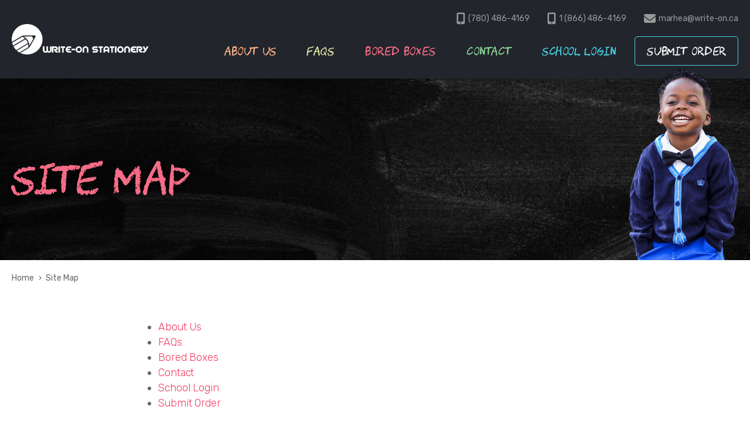

--- FILE ---
content_type: text/html; charset=UTF-8
request_url: https://www.write-on.ca/sitemap/
body_size: 6550
content:
<!DOCTYPE html>
<html lang="en" class="no-touch">
<head>
<meta http-equiv="X-UA-Compatible" content="IE=edge" />
<meta http-equiv="Content-Type" content="text/html; charset=utf-8" />
<title>Site Map | Write-On Stationery</title>

<meta name="description" content="Site Map" /><link rel="canonical" href="https://www.write-on.ca/sitemap/" hreflang="en" />

<meta name="viewport" content="width=device-width, initial-scale=1.0">
<link rel="apple-touch-icon" href="/images/icon.png" />
<link rel="icon" type="image/x-icon" href="/favicon.ico" />

<meta property="og:title" content="Site Map | Write-On Stationery" />
<meta property="og:type" content="website" />
<meta property="og:url" content="https://www.write-on.ca/sitemap/" />
<meta property="og:image" content="https://www.write-on.ca/images/logo.jpg" />
<meta property="og:image:type" content="image/jpeg" />
<meta property="og:image:width" content="1200" />
<meta property="og:image:height" content="630" />
<meta property="og:site_name" content="Write-On Stationery" />
<meta property="og:description" content="Site Map" />

<!--preloads-->
<link rel="preload" as="font" type="font/woff2" href="/fonts/chawp/chawp.woff2" crossorigin />

<!--stylesheets-->
<link href="https://fonts.googleapis.com/css2?family=Rubik:ital,wght@0,300;0,400;0,500;0,600;0,700;1,300;1,400;1,500;1,600;1,700&display=swap" rel="stylesheet" media="print" onload="this.media='all'" >
<link rel="stylesheet" href="/core/plugins/font-awesome/css/all.min.css" media="print" onload="this.media='all'" />
<link rel="stylesheet" href="/theme/css/layout.min.css" />
<link rel="stylesheet" href="/theme/css/print.css" media="print"/>
	
<!-- Google Tag Manager -->
<script>(function(w,d,s,l,i){w[l]=w[l]||[];w[l].push({'gtm.start':
new Date().getTime(),event:'gtm.js'});var f=d.getElementsByTagName(s)[0],
j=d.createElement(s),dl=l!='dataLayer'?'&l='+l:'';j.async=true;j.src=
'https://www.googletagmanager.com/gtm.js?id='+i+dl;f.parentNode.insertBefore(j,f);
})(window,document,'script','dataLayer','GTM-M6K9FST');</script>
<!-- End Google Tag Manager -->

<!--script vars-->
<script type="text/javascript">
	var path = "/";
	var c_xid = "7dc23248a574374ca6809484a55403f9";
	var recaptcha_sitekey = "6LfPxn8kAAAAABwpr8tE614eVxdtRMTvN84MXNIi";
	var google_api_key = "AIzaSyDtKpyUEkmfGZYpz2x4Hdk4Gj0ZuXlda-M";
</script>
</head>

<body class="primary-theme-theme4 secondary-theme-theme5">
	
	<!-- Google Tag Manager (noscript) -->
	<noscript><iframe src="https://www.googletagmanager.com/ns.html?id=GTM-M6K9FST"
	height="0" width="0" style="display:none;visibility:hidden"></iframe></noscript>
	<!-- End Google Tag Manager (noscript) -->

	<!--mobile navigation-->
	<div id="mobile-navigation" class="push-menu">
	<nav>
		<ul>
			<li class="backItemClass"><a id="close-menu"><i class="fas fa-times"></i>Close Menu</a></li>
			<li class="theme-theme3"><a href="/about/"><span>About Us</span></a></li><li class="theme-theme2"><a href="/faqs/"><span>FAQs</span></a></li><li class="theme-theme4"><a href="/bored-box/"><span>Bored Boxes</span></a></li><li class="theme-theme1"><a href="/contact/"><span>Contact</span></a></li><li class="theme-theme5"><a href="/login/"><span>School Login</span></a></li><li class="noconcat highlight theme-theme5"><a href="/shop/"><span>Submit Order</span></a></li>			<li class="menu-contact">
				<div><ul class="page-contact"><li class="address">
			<span class="label">Address</span><a href="https://maps.google.com/?q=12833+141+Street%2C+Edmonton%2C+AB+T5L+4N1" target="_blank"><span class="line-1">12833 141 Street, </span><span class="line-2">Edmonton, AB T5L 4N1</span></a>
		</li><li class="phone">
			<span class="label">Phone</span><a href="tel://+1-780-486-4169">(780) 486-4169</a>
		</li><li class="tollfree"><span class="label">Toll Free</span><a href="tel://+1-866-486-4169">1 (866) 486-4169</a>
		</li><li class="mailto">
			<span class="label">Email</span><a href="/cdn-cgi/l/email-protection#d4b9b5a6bcb1b594a3a6bda0b1f9bbbafab7b5"><span class="__cf_email__" data-cfemail="b7dad6c5dfd2d6f7c0c5dec3d29ad8d999d4d6">[email&#160;protected]</span></a>
		</li></ul></div>
			</li>
		</ul>
	</nav>
</div>
	<!--open page wrapper-->
	<div id="page-wrapper">

		<!--leadin-->
		
		<!--open seo wrapper-->
		<div id="seo-wrapper">

			<div class="header-container">
				<div id="page-navigation">
					<div class="container container-lg">
						<a href="/" id="page-logo">
							<img src="/images/ui/logo-light.png" alt="Write-On Stationery" srcset="/images/ui/logo-light.png 1x, /images/ui/logo-light2x.png 2x"/>
							<img class="print-only" src="/images/ui/logo-dark.png" alt="Write-On Stationery" srcset="/images/ui/logo-dark.png 1x, /images/ui/logo-dark2x.png 2x"/>
						</a>

						<div id="page-navigation-links">
							<div id="page-contact">
								<ul class="page-contact"><li class="address">
			<span class="label">Address</span><a href="https://maps.google.com/?q=12833+141+Street%2C+Edmonton%2C+AB+T5L+4N1" target="_blank"><span class="line-1">12833 141 Street, </span><span class="line-2">Edmonton, AB T5L 4N1</span></a>
		</li><li class="phone">
			<span class="label">Phone</span><a href="tel://+1-780-486-4169">(780) 486-4169</a>
		</li><li class="tollfree"><span class="label">Toll Free</span><a href="tel://+1-866-486-4169">1 (866) 486-4169</a>
		</li><li class="mailto">
			<span class="label">Email</span><a href="/cdn-cgi/l/email-protection#ee838f9c868b8fae999c879a8bc38180c08d8f"><span class="__cf_email__" data-cfemail="721f13001a17133205001b06175f1d1c5c1113">[email&#160;protected]</span></a>
		</li></ul>							</div>

							<nav id="main-navigation">
								<ul><li class="theme-theme3"><a href="/about/"><span>About Us</span></a></li><li class="theme-theme2"><a href="/faqs/"><span>FAQs</span></a></li><li class="theme-theme4"><a href="/bored-box/"><span>Bored Boxes</span></a></li><li class="theme-theme1"><a href="/contact/"><span>Contact</span></a></li><li class="theme-theme5"><a href="/login/"><span>School Login</span></a></li><li class="noconcat highlight theme-theme5"><a href="/shop/"><span>Submit Order</span></a></li><li id="more-link" style="display: none;"><a href="#" class="more-icon"></a><ul></ul></li></ul>
							</nav>

							<a id="menu-toggle" class="open">Toggle Menu
								<svg xmlns="http://www.w3.org/2000/svg" xmlns:xlink="http://www.w3.org/1999/xlink" xml:space="preserve" viewBox="0 0 28.67 18.44"><g class="bar"><defs><path id="a" d="M0 0h28.44v3.98H0z"/></defs><clipPath id="b"><use xlink:href="#a" overflow="visible"/></clipPath><g clip-path="url(#b)"><path d="M12.68 3.45c-.39-.06-.35-.19-.73-.09-.18-.26-.33-.27-.54-.07-.03.03-.04.05-.07.08-.15.18-.3.42-.47.49-.24.12-.23-.18-.33-.27-.2-.26-.36-.25-.87.05-.09.04-.2.07-.3.09-.16.02-.32.03-.49.04-.43.07-.45.07-.31-.41.02-.08.05-.27 0-.27-.14 0-.27.03-.4.08-.09.05-.17.12-.24.19-.11.13-.28.37-.38.39-.24.03-.59.09-.67-.05-.37-.5-1-.24-1.59-.09-.09.02-.17.06-.26.09-.21.04-.33-.08-.26-.32.02-.08.1-.16.12-.24.02-.05.02-.1-.01-.14-.04.03-.11.02-.13.07-.08.1-.11.21-.19.31s-.22.26-.3.25c-.29.03-.59.04-.9.04-.2-.02-.34-.05-.38-.27-.02-.28-.22-.21-.43 0-.13.15-.34.21-.54.16-.25-.02-.51.02-.53-.29-.01-.14-.06-.14-.21-.04-.5.35-.67.39-.87.13-.19-.23-.55-.37-.32-.9.07-.14-.04-.28-.05-.42-.03-.2-.02-.4.02-.6.16-.36.37-.69.61-1 .28-.36.61-.53.95-.4.25.1.75-.16.78.28-.02.03.11.01.19-.01.58-.26.6-.26.49.23-.02.08-.07.19-.09.27.05-.08.11-.15.18-.21.1-.1.18-.2.29-.31.14-.15.34-.3.45-.16l.24.39c.39-.38-.21.41.21 0 .25-.28.28-.3.55-.1.26.16.58.02.89-.1.34-.14.56-.18.68.1.1.25.43.25.72.05C7.56.2 8.05.13 8.48.3c.14.05.3.06.44.03.3-.09.2.29.38.25.17-.07.34-.17.49-.28.11-.01.22 0 .32.02.19.04.38.03.56-.01.29-.06.59-.04.87.06.29.15.64.16.93.01.06-.02.14-.04.18-.01.33.19.73.19 1.06 0 .22-.07.34.13.31.41-.01.22.16-.07.1.17.18-.18.15.04.34-.03.32-.11.65-.17.99-.2l.02.03h-.02c.49-.48.65-.58.97-.39.43.25.97.26 1.41.02.08-.03.17-.04.26-.04 1.07-.02 2.13.04 3.19.16.3.07.61.05.9-.04C23.21.3 24.26.24 25.31.28c.6.02 1.21.01 1.8 0 .36-.03.66-.01.67.41.01.22.16.31.4.36.27.02.3.27.23.54-.11.32-.24.63-.39.93-.04.05-.09.13-.14.13-.58.18-1.17.92-1.81.69-.19-.05-.39-.04-.57.04-.63.22-1.31.27-1.97.15-.27-.02-.15-.26-.08-.44.03-.04.06-.07.1-.1-.03.03-.07.08-.1.1-.23.09-.43.19-.64.28-.27.06-.53.14-.78.24-.29.12-.54.21-.72-.05-.11-.14-.35 0-.56.1-.5.37-1.19.33-1.64-.1-.19-.21-.45-.12-.75.05-.16.12-.32.23-.5.32-.22.07-.49.13-.51-.15-.04-.22-.15-.26-.4-.19-.17.06-.36.06-.53.02-.28-.18-.45-.55-.87.13-.04.05-.17.07-.25.09-.22.06-.45.11-.67.14-.3.09-.35 0-.18-.34.06-.13.12-.24-.08-.17-.25.06-.52.15-.78.24-.45.16-.54.12-.57-.29-.01-.14-.24.33-.2.19m10.06-.28-.02-.03.02.03zm-7.5-1.87c.03 0 .06-.01.08-.02.03.02.06.05.08.09-.04-.01-.07 0-.11.02l-.05-.09m-3.43 1.9.04-.05-.04.05z" fill="#fff"/></g></g><path d="M25.15 10.31c.15-.18.31-.36.43-.36.16-.01.53.67 1.19.64.76-.21 1.37-.77 1.65-1.51-.01-.28-1.34-.53-1.35-.65.03-.03.04-.07.04-.11-.01-.23-.46-.23-.88-.21-.7.04-1.47.16-2.13.2-.41.02-.95-.12-1.41-.1-.37.01-.73.1-1.05.27-.37-.16-.77-.22-1.16-.17-.57.03-1.15.1-1.72.13-.66.03-1.37-.14-2.06-.1-.86.04-.25.78-1.15.83-.21.01-.37-.02-.37-.07 0-.06.39-.32.39-.45-.01-.15-.8-.3-1.42-.27-.86.04-1.8.31-2.12.32-.33.02-.75-.15-1.16-.13-.57.03-.77.3-.93.3-.04 0-.21-.01-.21-.05s.07-.15.07-.24c-.03-.24-.2-.4-.61-.37-.43.08-.85.21-1.26.38-.83-.21-1.68-.36-2.54-.47-.24.02-.38.51-1.08.55-.13 0-.25-.02-.37-.04.16-.16.28-.16.28-.25-.01-.19-.55-.23-1-.25-.13 0-.3.03-.42.04-.08 0-.17-.01-.25-.03-.59-.12-1.2-.17-1.81-.14.15.63.52 1.19 1.03 1.58.51.4.96.18 1.5.37 1.51.64 3.14.94 4.78.88.3.01.59-.1.81-.32.97.36 2 .55 3.03.54.25-.01.45-.11.69-.12.08 0 .16.01.25.01.79.17 1.6-.02 2.48.15.34.07.69.1 1.03.08.53-.03 1.06-.14 1.59-.19.25-.01.4-.3.52-.3.35.15.71.26 1.09.31.25-.01.49-.11.73-.12.29-.01.58.12.83.11.29-.01.57-.14.86-.15.25-.01.46.1.66.09.11-.01.22-.03.33-.08.46-.43.97-.8 1.51-1.12.08.02.17.08.17.1 0 .06-.03.15-.03.21 0 .14.14.24.55.28zm0 0c-.37.08-1.31.2-1.3.3.01.23.96.29 1.29.27.38.01.72-.21.87-.56l-.86-.01zm-13.01.02c-.08-.04-.25-.11-.26-.16 0-.02.04-.07.04-.09-.01-.25-.43-.42-.61-.65-.01-.23.4-.21.69-.29 0 .06.05.15.05.21 0 .04-.04.09-.03.13.01.23.93.59 1.15.73-.15.05-.3.08-.45.11-.13 0-.17-.01-.58.01zm3.47.18c.24-.08.53-.18.85-.26.09 0 .18.02.25.07.01.21-.35.34-.68.36-.21.01-.41.02-.42-.17zM.07 7.83c.19.14.43.2.67.16-.13-.1-.05-.15-.51-.25-.04 0-.16.07-.16.09zm17.62 2.44c0 .06.05.1.05.15-.06.13-.18.23-.32.27-.04 0-.08-.02-.12-.01.15-.19.32-.35.51-.49.01.05-.03.08-.12.08zm-.65-1.5c-.05.07-.12.12-.2.16-.08-.04-.21-.07-.21-.1.05-.07.12-.12.2-.16l.21.1zm7.74.03c.08 0 .12-.03.2-.03.08 0 .08.04.17.08-.05.03-.1.04-.16.04-.08 0-.08-.04-.21-.09zm-3.63 1.42c.03-.09.08-.16.15-.22 0 .02.04.04.04.04-.07.05-.14.11-.19.18zM5.67 8.64c0-.04.04-.07.12-.07v.08c-.04-.01-.08-.01-.12-.01zm2.41.47c.14 0 .28.03.42.08l-.42-.08zm10.43.25c0 .02.04.04.04.04-.04.02-.08.03-.12.03v-.02c0-.03 0-.05.08-.05zm3.25-.02c0 .02.04.04.04.06l-.17-.03c.06-.01.09-.03.13-.03z" fill="#fff" class="bar"/><g class="bar"><defs><path id="c" d="M.23 14.47h28.44v3.98H.23z"/></defs><clipPath id="d"><use xlink:href="#c" overflow="visible"/></clipPath><g clip-path="url(#d)"><path d="M15.99 14.99c.39.06.34.19.73.09.18.26.33.27.54.07.03-.03.04-.05.07-.08.15-.18.3-.42.47-.48.24-.12.23.18.33.27.2.26.36.25.87-.05.09-.04.2-.07.3-.09.16-.03.33-.04.49-.05.43-.08.45-.08.31.41-.02.08-.05.27 0 .27.14 0 .27-.03.4-.08.09-.05.17-.12.23-.2.11-.13.28-.36.39-.38.24-.04.58-.09.67.05.36.49.99.24 1.59.09.08-.02.17-.07.25-.09.21-.04.33.08.26.32-.02.08-.1.16-.12.24-.03.04-.02.1.01.14.03-.02.11-.02.12-.07.08-.1.11-.21.19-.31s.23-.26.3-.25c.29-.03.59-.04.9-.04.2.02.34.05.38.27.02.27.22.21.43 0 .14-.15.35-.21.55-.15.25.02.51-.02.52.28.01.14.06.14.22.04.5-.35.67-.39.87-.13.19.23.55.37.33.9-.06.13.05.28.06.41.03.2.02.4-.02.6-.16.36-.37.69-.61 1-.28.36-.61.53-.95.39-.25-.1-.75.16-.78-.28.01-.03-.12-.01-.21.01-.58.26-.6.26-.49-.23.02-.08.08-.19.1-.27-.06.07-.12.14-.18.2-.1.1-.18.2-.29.31-.15.15-.34.3-.45.16l-.24-.39c-.39.38.21-.41-.21 0-.26.28-.29.31-.56.1-.26-.16-.58-.02-.89.1-.34.14-.56.18-.68-.1-.1-.25-.43-.25-.72-.05-.37.27-.86.34-1.29.18-.14-.05-.3-.06-.44-.03-.3.09-.2-.29-.38-.25-.17.08-.33.18-.49.29-.11.01-.22 0-.32-.02-.19-.04-.38-.03-.56.01-.29.06-.59.03-.87-.07-.29-.15-.64-.16-.93-.02-.06.02-.14.04-.18.01-.33-.19-.73-.19-1.06 0-.22.07-.34-.13-.31-.41.01-.22-.16.07-.1-.17-.18.18-.15-.04-.34.03-.32.11-.65.17-.99.2l-.02-.03h.02c-.49.48-.65.58-.97.39-.43-.25-.96-.25-1.4-.01-.09.02-.17.04-.26.03-1.07.02-2.13-.04-3.19-.16-.3-.07-.61-.05-.9.04-1.03.16-2.08.22-3.13.18-.6-.02-1.21-.01-1.8 0-.36.03-.65.01-.66-.4-.01-.22-.16-.31-.4-.36-.27-.02-.3-.27-.23-.54.11-.32.24-.63.39-.93.04-.05.09-.13.14-.13.58-.18 1.17-.93 1.81-.69.19.05.39.04.57-.04.63-.22 1.31-.27 1.96-.15.27.02.15.26.08.44-.03.04-.06.07-.1.1.03-.03.07-.08.1-.1.23-.09.43-.19.64-.28.27-.06.53-.14.78-.24.29-.12.54-.21.72.05.11.14.35 0 .56-.1.5-.37 1.19-.33 1.64.1.19.21.45.11.75-.05.16-.12.32-.23.5-.32.22-.07.49-.13.51.15.04.22.15.26.4.19.17-.06.36-.06.53-.02.28.19.45.55.87-.13.04-.05.17-.07.25-.09.22-.06.44-.11.67-.14.3-.09.35 0 .18.34-.06.13-.12.24.08.17.25-.06.52-.15.78-.24.45-.16.54-.12.57.29.01.14.24-.33.2-.19m-10.06.31.02.03-.02-.03zm7.5 1.88c-.03 0-.06.01-.08.02a.236.236 0 0 1-.08-.09c.04.01.07 0 .11-.02l.05.09m3.43-1.91-.04.05.04-.05z" fill="#fff"/></g></g></svg>							</a>
						</div>
					</div>
				</div>
				<div id="push"></div>

								
	<!--page hero-->
	<section id="page-hero" class="animate">
		<div class="container">
			<!--page header-->
			<header id="page-header">
				<div class="page-title">
					<h1>Site Map</h1>
									</div>
							</header>

						<!-- page thumbnail -->
			<div class="page-thumbnail-image" style="background-image:url('/images/ui/child-5.png');"></div>
					</div>

		<!--page banner-->
		<div id="page-hero-image">
			<div class="responsive-bg"
			 data-src-desktop="chalkboard.jpg"
			 data-src-mobile="chalkboard.jpg"
			 data-position-desktop="center"
			 data-position-mobile="center"
			 data-dir="ui"
			 style="background-image:url('/images/ui/480/chalkboard.jpg'); background-position:center;"
			>
			</div>
			<div class="overlay overlay-black"></div>
		</div>
	</section>

							</div>

			<nav id="breadcrumbs">
	<div class="container">
		<ol itemscope itemtype="http://schema.org/BreadcrumbList">
			<li itemprop="itemListElement" itemscope itemtype="http://schema.org/ListItem">
				<a itemprop="item" href="/home/" target="_self"><span itemprop="name">Home</span></a>
				<meta itemprop="position" content="1" /><span class="arrow">&rsaquo;</span>
			</li>
		    <li itemprop="itemListElement" itemscope itemtype="http://schema.org/ListItem">
					<a itemprop="item" href="https://www.write-on.ca/sitemap/" target="_self"><span itemprop="name">Site Map</span></a>
					<meta itemprop="position" content="2" />
				</li>
						</ol>
	</div>
</nav>

			<!--open main content-->
			<main id="body-content" class="clearfix">
<section id="panel-0" class="panel standard animate">
		<div class="container container-sm">
				<div class="panel-content">
			<div class="panel-text"><ul id="sitemap"><li class="theme-theme3"><a href="/about/"><span>About Us</span></a></li><li class="theme-theme2"><a href="/faqs/"><span>FAQs</span></a></li><li class="theme-theme4"><a href="/bored-box/"><span>Bored Boxes</span></a></li><li class="theme-theme1"><a href="/contact/"><span>Contact</span></a></li><li class="theme-theme5"><a href="/login/"><span>School Login</span></a></li><li class="noconcat highlight theme-theme5"><a href="/shop/"><span>Submit Order</span></a></li></ul></div>		</div>
	</div>
	
	
	<div class="svg-overlay">
		<div class="svg-set svg-set-1-alt"><svg version="1.1" class="supplies-svg" xmlns="http://www.w3.org/2000/svg" x="0" y="0" xml:space="preserve" viewBox="0 0 206 202.53"><use href="#supplies-svg"></svg><svg version="1.1" class="notebook-svg" xmlns="http://www.w3.org/2000/svg" x="0" y="0" xml:space="preserve" viewBox="0 0 251.08 168.33"><use href="#notebook-svg"></svg><svg version="1.1" class="magnifier-svg" xmlns="http://www.w3.org/2000/svg" x="0" y="0" xml:space="preserve" viewBox="0 0 121.53 106.83"><use href="#magnifier-svg"></svg></div><div class="svg-set svg-set-2"><svg class="books-svg" xmlns="http://www.w3.org/2000/svg" viewBox="0 0 206.2 206.5"><use href="#books-svg"></svg><svg class="lightbulb-svg" xmlns="http://www.w3.org/2000/svg" viewBox="0 0 250.26 270.77"><use href="#lightbulb-svg"></svg><svg class="grad-cap-svg" xmlns="http://www.w3.org/2000/svg" viewBox="0 0 213.4 212.84"><use href="#grad-cap-svg"></svg></div>	</div>
</section>
		</main><!--close main content-->

		<!--footer wrapper-->
		<section id="footer-wrapper">

			<!--page footer-->
			<footer id="page-footer">
				<div class="container container-lg">
					<a href="/" id="footer-logo"><img src="/images/ui/logo-light.png" alt="Write-On Stationery" srcset="/images/ui/logo-light.png 1x, /images/ui/logo-light2x.png 2x"/></a>

					<!--microdata-->
					<div class="microdata">
						<ul>
							<li>Copyright 2026 Write-On Stationery</li><li>All Rights Reserved</li><li><a href="/sitemap/">View Sitemap</a></li>						</ul>
						<ul class="contact-snippets"><li class="address">
			<a href="https://maps.google.com/?q=12833+141+Street%2C+Edmonton%2C+AB+T5L+4N1" target="_blank">12833 141 Street, Edmonton, AB T5L 4N1</a>
		</li><li class="phone"><a href="tel://+1-780-486-4169" class="tel">(780) 486-4169</a></li><li class="tollfree"><a href="tel://+1-866-486-4169">1 (866) 486-4169</a></li><li class="mailto"><a href="/cdn-cgi/l/email-protection#94f9f5e6fcf1f5d4e3e6fde0f1b9fbfabaf7f5" class="email"><span class="__cf_email__" data-cfemail="caa7abb8a2afab8abdb8a3beafe7a5a4e4a9ab">[email&#160;protected]</span></a></li></ul>
<script data-cfasync="false" src="/cdn-cgi/scripts/5c5dd728/cloudflare-static/email-decode.min.js"></script><script type="application/ld+json">{"@context":"http:\/\/schema.org","@type":"Organization","@id":"https:\/\/www.write-on.ca","name":"Write-On Stationery","url":"https:\/\/www.write-on.ca","image":"https:\/\/www.write-on.ca\/images\/logo.jpg","telephone":"+1-780-486-4169","contactPoint":[{"@type":"ContactPoint","telephone":"+1-780-486-4169","contactType":"customer support"},{"@type":"ContactPoint","telephone":"+1-866-486-4169","contactType":"customer support","contactOption":"TollFree"}],"address":{"@type":"PostalAddress","streetAddress":"12833 141 Street","addressLocality":"Edmonton","addressRegion":"AB","postalCode":"T5L 4N1","addressCountry":"CA"},"geo":{"@type":"GeoCoordinates","latitude":"53.5860099","longitude":"-113.5637565"}}</script>					</div>
				</div>
			</footer><!--close page footer-->

			<!--footer map-->
			
			<div class="container container-lg">
				<!--social icons-->
				
				<!--disclaimer-->
				<div id="page-disclaimer">
										<p><small>&reg; Trade-mark of Interac Inc. Used under licence. All funds are in Canadian Dollars (CAD).</small></p>
					<p><small><a href="https://www.pixelarmy.ca" target="_blank">Edmonton Website Design</a> by <a href="https://www.pixelarmy.ca" target="_blank">Pixel Army</a></small></p>
				</div>
			</div>

		</section><!--close footer wrapper-->

	</div><!--close seo wrapper-->

</div><!--close page wrapper-->

<!-- SVG <use> references (lazy-loaded) -->
<div id="svg-references" style="display: none;">
	<svg data-src="lightbulb.svg"></svg>
	<svg data-src="grad-cap.svg"></svg>
	<svg data-src="books.svg"></svg>
	<svg data-src="supplies.svg"></svg>
	<svg data-src="magnifier.svg"></svg>
	<svg data-src="notebook.svg"></svg>
</div>

<!--scripts-->
<script type="text/javascript" src="/core/js/jquery.min.js"></script>
<script type="text/javascript" src="/js/navmenu.js"></script>
<script type="text/javascript" src="/js/script.min.js"></script>

<script defer src="https://static.cloudflareinsights.com/beacon.min.js/vcd15cbe7772f49c399c6a5babf22c1241717689176015" integrity="sha512-ZpsOmlRQV6y907TI0dKBHq9Md29nnaEIPlkf84rnaERnq6zvWvPUqr2ft8M1aS28oN72PdrCzSjY4U6VaAw1EQ==" data-cf-beacon='{"version":"2024.11.0","token":"9970a718852948ee9d23851e3e371b86","r":1,"server_timing":{"name":{"cfCacheStatus":true,"cfEdge":true,"cfExtPri":true,"cfL4":true,"cfOrigin":true,"cfSpeedBrain":true},"location_startswith":null}}' crossorigin="anonymous"></script>
</body>
</html>

--- FILE ---
content_type: text/css
request_url: https://www.write-on.ca/theme/css/layout.min.css
body_size: 24000
content:
@charset "utf-8";.light{font-weight:300}.regular{font-weight:400}.medium{font-weight:500}.semibold{font-weight:600}.bold{font-weight:700}.extrabold{font-weight:800}.black{font-weight:900}.uppercase{text-transform:uppercase}.capitalize{text-transform:capitalize}.strikethrough{text-decoration:line-through}.underline{text-decoration:underline}.font-h1{font-family:"Chawp","Bradley Hand",sans-serif;font-weight:400;font-size:clamp(45px,2.7088vw + 31.99774px,69px);line-height:1.2;letter-spacing:-0.02em}.font-h2{font-family:"Rubik","Helvetica",sans-serif;font-weight:700;font-size:clamp(37px,2.0316vw + 27.24831px,55px);line-height:1;letter-spacing:-0.05em}.font-h3{font-family:"Rubik","Helvetica",sans-serif;font-weight:700;font-size:clamp(31px,1.46727vw + 23.95711px,44px);line-height:1;letter-spacing:-0.05em}.font-h4{font-family:"Rubik","Helvetica",sans-serif;font-weight:600;font-size:clamp(26px,1.0158vw + 21.12415px,35px);line-height:1;letter-spacing:-0.03em}.font-h5{font-family:"Rubik","Helvetica",sans-serif;font-weight:600;font-size:clamp(22px,0.6772vw + 18.74944px,28px);line-height:1;letter-spacing:-0.03em}.font-h6{font-family:"Rubik","Helvetica",sans-serif;font-weight:600;font-size:clamp(18px,0.56433vw + 15.2912px,23px);line-height:1;letter-spacing:-0.03em}.font-p{font-family:"Rubik","Helvetica",sans-serif;font-weight:300;font-size:clamp(15px,0.3386vw + 13.37472px,18px);line-height:1.5;letter-spacing:-0.005em}.font-small{font-size:clamp(12px,0.22573vw + 10.91648px,14px)}.full{width:100%}.half{width:50%}.auto{width:auto}.auto-width{width:auto!important}.auto-height{height:auto!important}.checkbox,.radio,.sr-only{position:absolute;margin:0;padding:0;border:0;width:0.1px;height:0.1px;opacity:0;background:none;overflow:hidden}.f_right{float:right;display:block}.f_left{float:left;display:block}.clear{display:block;clear:both}.clearfix:after{content:"";display:table;clear:both}.right{text-align:right}.left{text-align:left}.center{text-align:center}.relative{position:relative}.absolute{position:absolute}.block{display:block!important}.inline-block{display:inline-block!important}.inline{display:inline!important}.hidden{display:none!important}@media (max-width:480px){.show-tablet-p{display:none!important}}@media (max-width:768px){.show-tablet-l{display:none!important}}@media (max-width:1024px){.show-notebook{display:none!important}}@media (max-width:1366px){.show-desktop{display:none!important}}@media (max-width:1920px){.show-widescreen{display:none!important}}@media (min-width:481px){.hide-tablet-p{display:none!important}}@media (min-width:769px){.hide-tablet-l{display:none!important}}@media (min-width:1025px){.hide-notebook{display:none!important}}@media (min-width:1367px){.hide-desktop{display:none!important}}@media (min-width:1921px){.hide-widescreen{display:none!important}}.noborder{border:0!important}.nobg{background:none!important}.nomargin{margin:0!important}.nomargin-t,.nomargin-v{margin-top:0!important}.nomargin-h,.nomargin-r{margin-right:0!important}.nomargin-b,.nomargin-v{margin-bottom:0!important}.nomargin-h,.nomargin-l{margin-left:0!important}.nopadding{padding:0!important}.nopadding-t,.nopadding-v{padding-top:0!important}.nopadding-h,.nopadding-r{padding-right:0!important}.nopadding-b,.nopadding-v{padding-bottom:0!important}.nopadding-h,.nopadding-l{padding-left:0!important}.align-self-start{-ms-flex-item-align:start;align-self:flex-start}.align-self-center{-ms-flex-item-align:center;-ms-grid-row-align:center;align-self:center}.align-self-end{-ms-flex-item-align:end;align-self:flex-end}@-webkit-keyframes blur-in{0%{-webkit-filter:blur(20px);-moz-filter:blur(20px);-ms-filter:blur(20px);filter:blur(20px);opacity:0}to{-webkit-filter:blur(0px);-moz-filter:blur(0px);-ms-filter:blur(0px);filter:blur(0px);opacity:1}}@keyframes blur-in{0%{-webkit-filter:blur(20px);-moz-filter:blur(20px);-ms-filter:blur(20px);filter:blur(20px);opacity:0}to{-webkit-filter:blur(0px);-moz-filter:blur(0px);-ms-filter:blur(0px);filter:blur(0px);opacity:1}}@-webkit-keyframes grow{0%{-webkit-transform:scale(0);transform:scale(0)}to{-webkit-transform:scale(1);transform:scale(1)}}@keyframes grow{0%{-webkit-transform:scale(0);transform:scale(0)}to{-webkit-transform:scale(1);transform:scale(1)}}@-webkit-keyframes grow-x{0%{-webkit-transform:scaleX(0);transform:scaleX(0)}to{-webkit-transform:scaleX(1);transform:scaleX(1)}}@keyframes grow-x{0%{-webkit-transform:scaleX(0);transform:scaleX(0)}to{-webkit-transform:scaleX(1);transform:scaleX(1)}}@-webkit-keyframes grow-y{0%{-webkit-transform:scaleY(0);transform:scaleY(0)}to{-webkit-transform:scaleY(1);transform:scaleY(1)}}@keyframes grow-y{0%{-webkit-transform:scaleY(0);transform:scaleY(0)}to{-webkit-transform:scaleY(1);transform:scaleY(1)}}@-webkit-keyframes rotate-in-x{0%{opacity:0;-webkit-transform:rotateX(-30deg);transform:rotateX(-30deg)}to{opacity:1;-webkit-transform:rotateX(0deg);transform:rotateX(0deg)}}@keyframes rotate-in-x{0%{opacity:0;-webkit-transform:rotateX(-30deg);transform:rotateX(-30deg)}to{opacity:1;-webkit-transform:rotateX(0deg);transform:rotateX(0deg)}}@-webkit-keyframes fade-in{0%{opacity:0}to{opacity:1}}@keyframes fade-in{0%{opacity:0}to{opacity:1}}@-webkit-keyframes fade-out{0%{opacity:1}to{opacity:0}}@keyframes fade-out{0%{opacity:1}to{opacity:0}}@-webkit-keyframes fade-up{0%{opacity:0;-webkit-transform:translateY(20px);transform:translateY(20px)}to{opacity:1;-webkit-transform:translateY(0);transform:translateY(0)}}@keyframes fade-up{0%{opacity:0;-webkit-transform:translateY(20px);transform:translateY(20px)}to{opacity:1;-webkit-transform:translateY(0);transform:translateY(0)}}@-webkit-keyframes fade-down{0%{opacity:0;-webkit-transform:translateY(-20px);transform:translateY(-20px)}to{opacity:1;-webkit-transform:translateY(0);transform:translateY(0)}}@keyframes fade-down{0%{opacity:0;-webkit-transform:translateY(-20px);transform:translateY(-20px)}to{opacity:1;-webkit-transform:translateY(0);transform:translateY(0)}}@-webkit-keyframes fade-right{0%{opacity:0;-webkit-transform:translateX(-20px);transform:translateX(-20px)}to{opacity:1;-webkit-transform:translateX(0);transform:translateX(0)}}@keyframes fade-right{0%{opacity:0;-webkit-transform:translateX(-20px);transform:translateX(-20px)}to{opacity:1;-webkit-transform:translateX(0);transform:translateX(0)}}@-webkit-keyframes fade-left{0%{opacity:0;-webkit-transform:translateX(20px);transform:translateX(20px)}to{opacity:1;-webkit-transform:translateX(0);transform:translateX(0)}}@keyframes fade-left{0%{opacity:0;-webkit-transform:translateX(20px);transform:translateX(20px)}to{opacity:1;-webkit-transform:translateX(0);transform:translateX(0)}}@-webkit-keyframes fade-up-left{0%{opacity:0;-webkit-transform:translate(20px,20px);transform:translate(20px,20px)}to{opacity:1;-webkit-transform:translate(0,0);transform:translate(0,0)}}@keyframes fade-up-left{0%{opacity:0;-webkit-transform:translate(20px,20px);transform:translate(20px,20px)}to{opacity:1;-webkit-transform:translate(0,0);transform:translate(0,0)}}@-webkit-keyframes fade-up-right{0%{opacity:0;-webkit-transform:translate(-20px,20px);transform:translate(-20px,20px)}to{opacity:1;-webkit-transform:translate(0,0);transform:translate(0,0)}}@keyframes fade-up-right{0%{opacity:0;-webkit-transform:translate(-20px,20px);transform:translate(-20px,20px)}to{opacity:1;-webkit-transform:translate(0,0);transform:translate(0,0)}}@-webkit-keyframes fade-down-left{0%{opacity:0;-webkit-transform:translate(20px,-20px);transform:translate(20px,-20px)}to{opacity:1;-webkit-transform:translate(0,0);transform:translate(0,0)}}@keyframes fade-down-left{0%{opacity:0;-webkit-transform:translate(20px,-20px);transform:translate(20px,-20px)}to{opacity:1;-webkit-transform:translate(0,0);transform:translate(0,0)}}@-webkit-keyframes fade-down-right{0%{opacity:0;-webkit-transform:translate(-20px,-20px);transform:translate(-20px,-20px)}to{opacity:1;-webkit-transform:translate(0,0);transform:translate(0,0)}}@keyframes fade-down-right{0%{opacity:0;-webkit-transform:translate(-20px,-20px);transform:translate(-20px,-20px)}to{opacity:1;-webkit-transform:translate(0,0);transform:translate(0,0)}}@-webkit-keyframes fade-up-right-y-centered{0%{opacity:0;-webkit-transform:translate(-20px,calc(-50% + 20px));transform:translate(-20px,calc(-50% + 20px))}to{opacity:1;-webkit-transform:translate(0,calc(-50%));transform:translate(0,calc(-50%))}}@keyframes fade-up-right-y-centered{0%{opacity:0;-webkit-transform:translate(-20px,calc(-50% + 20px));transform:translate(-20px,calc(-50% + 20px))}to{opacity:1;-webkit-transform:translate(0,calc(-50%));transform:translate(0,calc(-50%))}}@-webkit-keyframes side-blob-right{0%{opacity:0;-webkit-transform:translate(calc(0% + 10px),0%);transform:translate(calc(0% + 10px),0%)}to{opacity:1;-webkit-transform:translate(calc(50% + 10px),0%);transform:translate(calc(50% + 10px),0%)}}@keyframes side-blob-right{0%{opacity:0;-webkit-transform:translate(calc(0% + 10px),0%);transform:translate(calc(0% + 10px),0%)}to{opacity:1;-webkit-transform:translate(calc(50% + 10px),0%);transform:translate(calc(50% + 10px),0%)}}@-webkit-keyframes side-blob-left{0%{opacity:0;-webkit-transform:translate(calc(0% - 10px),0%) scaleX(-1);transform:translate(calc(0% - 10px),0%) scaleX(-1)}to{opacity:1;-webkit-transform:translate(calc(-50% - 10px),0%) scaleX(-1);transform:translate(calc(-50% - 10px),0%) scaleX(-1)}}@keyframes side-blob-left{0%{opacity:0;-webkit-transform:translate(calc(0% - 10px),0%) scaleX(-1);transform:translate(calc(0% - 10px),0%) scaleX(-1)}to{opacity:1;-webkit-transform:translate(calc(-50% - 10px),0%) scaleX(-1);transform:translate(calc(-50% - 10px),0%) scaleX(-1)}}@-webkit-keyframes slide-left{0%{-webkit-transform:translateX(-20px);transform:translateX(-20px)}to{-webkit-transform:translateX(0);transform:translateX(0)}}@keyframes slide-left{0%{-webkit-transform:translateX(-20px);transform:translateX(-20px)}to{-webkit-transform:translateX(0);transform:translateX(0)}}@-webkit-keyframes slide-right{0%{-webkit-transform:translateX(20px);transform:translateX(20px)}to{-webkit-transform:translateX(0);transform:translateX(0)}}@keyframes slide-right{0%{-webkit-transform:translateX(20px);transform:translateX(20px)}to{-webkit-transform:translateX(0);transform:translateX(0)}}@-webkit-keyframes bounce{0%,20%,53%,80%,to{-webkit-animation-timing-function:cubic-bezier(0.215,0.61,0.355,1);animation-timing-function:cubic-bezier(0.215,0.61,0.355,1);-webkit-transform:translate3d(0,0,0);transform:translate3d(0,0,0)}40%,43%{-webkit-animation-timing-function:cubic-bezier(0.755,0.05,0.855,0.06);animation-timing-function:cubic-bezier(0.755,0.05,0.855,0.06);-webkit-transform:translate3d(0,-30px,0);transform:translate3d(0,-30px,0)}70%{-webkit-animation-timing-function:cubic-bezier(0.755,0.05,0.855,0.06);animation-timing-function:cubic-bezier(0.755,0.05,0.855,0.06);-webkit-transform:translate3d(0,-15px,0);transform:translate3d(0,-15px,0)}90%{-webkit-transform:translate3d(0,-4px,0);transform:translate3d(0,-4px,0)}}@keyframes bounce{0%,20%,53%,80%,to{-webkit-animation-timing-function:cubic-bezier(0.215,0.61,0.355,1);animation-timing-function:cubic-bezier(0.215,0.61,0.355,1);-webkit-transform:translate3d(0,0,0);transform:translate3d(0,0,0)}40%,43%{-webkit-animation-timing-function:cubic-bezier(0.755,0.05,0.855,0.06);animation-timing-function:cubic-bezier(0.755,0.05,0.855,0.06);-webkit-transform:translate3d(0,-30px,0);transform:translate3d(0,-30px,0)}70%{-webkit-animation-timing-function:cubic-bezier(0.755,0.05,0.855,0.06);animation-timing-function:cubic-bezier(0.755,0.05,0.855,0.06);-webkit-transform:translate3d(0,-15px,0);transform:translate3d(0,-15px,0)}90%{-webkit-transform:translate3d(0,-4px,0);transform:translate3d(0,-4px,0)}}@-webkit-keyframes rubber-band{0%{background-clip:padding-box;-webkit-transform:scale3d(1,1,1);transform:scale3d(1,1,1)}30%{-webkit-transform:scale3d(1.25,0.75,1);transform:scale3d(1.25,0.75,1)}40%{-webkit-transform:scale3d(0.75,1.25,1);transform:scale3d(0.75,1.25,1)}50%{-webkit-transform:scale3d(1.15,0.85,1);transform:scale3d(1.15,0.85,1)}65%{-webkit-transform:scale3d(0.95,1.05,1);transform:scale3d(0.95,1.05,1)}75%{-webkit-transform:scale3d(1.05,0.95,1);transform:scale3d(1.05,0.95,1)}to{-webkit-transform:scale3d(1,1,1);transform:scale3d(1,1,1)}}@keyframes rubber-band{0%{background-clip:padding-box;-webkit-transform:scale3d(1,1,1);transform:scale3d(1,1,1)}30%{-webkit-transform:scale3d(1.25,0.75,1);transform:scale3d(1.25,0.75,1)}40%{-webkit-transform:scale3d(0.75,1.25,1);transform:scale3d(0.75,1.25,1)}50%{-webkit-transform:scale3d(1.15,0.85,1);transform:scale3d(1.15,0.85,1)}65%{-webkit-transform:scale3d(0.95,1.05,1);transform:scale3d(0.95,1.05,1)}75%{-webkit-transform:scale3d(1.05,0.95,1);transform:scale3d(1.05,0.95,1)}to{-webkit-transform:scale3d(1,1,1);transform:scale3d(1,1,1)}}@-webkit-keyframes swing{20%{-webkit-transform:rotate3d(0,0,1,15deg);transform:rotate3d(0,0,1,15deg)}40%{-webkit-transform:rotate3d(0,0,1,-10deg);transform:rotate3d(0,0,1,-10deg)}60%{-webkit-transform:rotate3d(0,0,1,5deg);transform:rotate3d(0,0,1,5deg)}80%{-webkit-transform:rotate3d(0,0,1,-5deg);transform:rotate3d(0,0,1,-5deg)}to{-webkit-transform:rotate3d(0,0,1,0deg);transform:rotate3d(0,0,1,0deg)}}@keyframes swing{20%{-webkit-transform:rotate3d(0,0,1,15deg);transform:rotate3d(0,0,1,15deg)}40%{-webkit-transform:rotate3d(0,0,1,-10deg);transform:rotate3d(0,0,1,-10deg)}60%{-webkit-transform:rotate3d(0,0,1,5deg);transform:rotate3d(0,0,1,5deg)}80%{-webkit-transform:rotate3d(0,0,1,-5deg);transform:rotate3d(0,0,1,-5deg)}to{-webkit-transform:rotate3d(0,0,1,0deg);transform:rotate3d(0,0,1,0deg)}}@-webkit-keyframes tada{0%{-webkit-transform:scale3d(1,1,1);transform:scale3d(1,1,1)}10%,20%{-webkit-transform:scale3d(0.9,0.9,0.9) rotate3d(0,0,1,-3deg);transform:scale3d(0.9,0.9,0.9) rotate3d(0,0,1,-3deg)}30%,50%,70%,90%{-webkit-transform:scale3d(1.1,1.1,1.1) rotate3d(0,0,1,3deg);transform:scale3d(1.1,1.1,1.1) rotate3d(0,0,1,3deg)}40%,60%,80%{-webkit-transform:scale3d(1.1,1.1,1.1) rotate3d(0,0,1,-3deg);transform:scale3d(1.1,1.1,1.1) rotate3d(0,0,1,-3deg)}to{-webkit-transform:scale3d(1,1,1);transform:scale3d(1,1,1)}}@keyframes tada{0%{-webkit-transform:scale3d(1,1,1);transform:scale3d(1,1,1)}10%,20%{-webkit-transform:scale3d(0.9,0.9,0.9) rotate3d(0,0,1,-3deg);transform:scale3d(0.9,0.9,0.9) rotate3d(0,0,1,-3deg)}30%,50%,70%,90%{-webkit-transform:scale3d(1.1,1.1,1.1) rotate3d(0,0,1,3deg);transform:scale3d(1.1,1.1,1.1) rotate3d(0,0,1,3deg)}40%,60%,80%{-webkit-transform:scale3d(1.1,1.1,1.1) rotate3d(0,0,1,-3deg);transform:scale3d(1.1,1.1,1.1) rotate3d(0,0,1,-3deg)}to{-webkit-transform:scale3d(1,1,1);transform:scale3d(1,1,1)}}*{margin:0;-webkit-box-sizing:border-box;box-sizing:border-box}body,html{width:100%;height:100%}article,aside,details,figcaption,figure,footer,header,hgroup,main,menu,nav,section{display:block}button,input,select,textarea{color:inherit;outline:none;-webkit-appearance:none;-moz-appearance:none;appearance:none}button,input,select,td,textarea,th{font-size:inherit;font-family:inherit;line-height:normal;letter-spacing:inherit}button{background:none;border:0;padding:0;cursor:pointer;-webkit-transition:background-color 0.3s ease 0s,border-color 0.3s ease 0s,color 0.3s ease 0s,opacity 0.3s ease 0s;transition:background-color 0.3s ease 0s,border-color 0.3s ease 0s,color 0.3s ease 0s,opacity 0.3s ease 0s}select{background:none}body,button,input,select,td,textarea,th{-webkit-font-smoothing:antialiased;-moz-osx-font-smoothing:grayscale}ol,ul{margin:0 0 0 40px}a{text-decoration:none;cursor:pointer;-webkit-transition:background-color 0.3s ease 0s,border-color 0.3s ease 0s,color 0.3s ease 0s,opacity 0.3s ease 0s;transition:background-color 0.3s ease 0s,border-color 0.3s ease 0s,color 0.3s ease 0s,opacity 0.3s ease 0s}.panel .panel-header h1,h1,h2,h3,h4,h5,h6{padding:0}small{display:inline-block}blockquote p{padding:0}.panel.side .panel-media .panel-video>a,a.embed-media,img{display:inline-block;border:0;max-width:100%}iframe{max-width:100%}hr{height:0;margin:0 0 20px 0;padding:0;border:1px solid;border-width:1px 0 0}table{border-collapse:collapse;margin:10px 0 30px}table td,table th{text-align:inherit}table tr{border-color:inherit}table.responsive label{display:none;margin:0}table.column{width:calc(100% + 20px)!important;margin:0;padding:0;table-layout:fixed}table.column,table.column td,table.column th{background-color:transparent!important;height:auto!important}table.column,table.column:not(.mce-item-table) td,table.column:not(.mce-item-table) th{border:none!important}table.column td{padding:0;vertical-align:top}@media (min-width:769px){table.column:not(.mce-item-table){margin:0 -10px}table.column td{padding:0 10px}}@media (max-width:768px){table.column ol:only-child,table.column ul:only-child{padding-bottom:0px}table.column td:last-child ol:only-child,table.column td:last-child ul:only-child{padding-bottom:20px}table{width:100%!important;border:1px solid}table.responsive th,table.responsive tr.header-row{display:none}table.responsive td{display:block;width:auto!important;text-align:left}table.responsive label{display:inline-block;font-weight:bold}}.input,.select,.textarea{max-width:100%}.select{padding-right:20px;background-image:url('data:image/svg+xml;charset=UTF-8,%3Csvg%20xmlns%3D%22http%3A//www.w3.org/2000/svg%22%20viewBox%3D%220%200%2010%205.838%22%20fill%3D%22%23aaa%22%3E%3Cpath%20d%3D%22M.841%200h8.318a.84.84%200%200%201%20.594%201.433L5.594%205.592a.835.835%200%200%201-1.185%200L.247%201.433A.84.84%200%200%201%20.841%200Z%22%20fill%3D%22inherit%22/%3E%3C/svg%3E');background-size:12px 7px;background-position:calc(100% - 8px) 50%;background-repeat:no-repeat}.textarea{resize:none;overflow:auto}.checkbox+label,.radio+label{--box-size:1.15em;display:inline-block;position:relative;padding-left:calc(var(--box-size) + 15px);cursor:pointer;vertical-align:top}.checkbox+label:after,.checkbox+label:before,.radio+label:after,.radio+label:before{position:absolute;top:0;left:0;width:var(--box-size);height:var(--box-size);line-height:var(--box-size);text-align:center;content:'';z-index:1}.checkbox+label:before,.radio+label:before{-webkit-box-shadow:0px 0px 0px var(--border-width,1px) var(--border-color,currentColor) inset;box-shadow:0px 0px 0px var(--border-width,1px) var(--border-color,currentColor) inset;-webkit-transition:box-shadow 0.3s ease 0s;-webkit-transition:-webkit-box-shadow 0.3s ease 0s;transition:-webkit-box-shadow 0.3s ease 0s;transition:box-shadow 0.3s ease 0s;transition:box-shadow 0.3s ease 0s,-webkit-box-shadow 0.3s ease 0s}.checkbox+label:after,.radio+label:after{opacity:0;-webkit-transition:transform 0.3s ease 0s,opacity 0.3s ease 0s;-webkit-transition:opacity 0.3s ease 0s,-webkit-transform 0.3s ease 0s;transition:opacity 0.3s ease 0s,-webkit-transform 0.3s ease 0s;transition:transform 0.3s ease 0s,opacity 0.3s ease 0s;transition:transform 0.3s ease 0s,opacity 0.3s ease 0s,-webkit-transform 0.3s ease 0s}.checkbox:focus+label:before,.radio:focus+label:before{--border-width:2px}.checkbox:disabled+label,.radio:disabled+label{text-decoration:line-through;cursor:not-allowed}.radio+label:after,.radio+label:before{border-radius:50%}.radio+label:after{background-color:currentColor;transform:scale(0);-webkit-transform:scale(0) rotate(0.02deg);-moz-transform:scale(0) rotate(0.02deg)}.radio:checked+label:after{opacity:1;transform:scale(0.5);-webkit-transform:scale(0.5) rotate(0.02deg);-moz-transform:scale(0.5) rotate(0.02deg)}.checkbox+label:after{transform:scale(0.5);-webkit-transform:scale(0.5) rotate(0.02deg);-moz-transform:scale(0.5) rotate(0.02deg);font-family:"Font Awesome 5 Free";font-weight:900;content:"\f00c"}.checkbox:checked+label:after{opacity:1;transform:scale(0.8);-webkit-transform:scale(0.8) rotate(0.02deg);-moz-transform:scale(0.8) rotate(0.02deg)}.recaptcha-modal{overflow:hidden!important}.recaptcha-wrapper{display:block}.g-recaptcha{-webkit-transform-origin:0 0;transform-origin:0 0;transform:scale(0.9);-webkit-transform:scale(0.9) rotate(0.02deg);-moz-transform:scale(0.9) rotate(0.02deg)}.g-recaptcha div{margin:0 auto}.ui-widget-overlay{position:fixed;top:0;left:0;width:100%;height:100%;background-color:rgba(0,0,0,0.5);z-index:9999}.hidden-modal:not(.ui-dialog-content),.recaptcha-modal:not(.ui-dialog-content){display:none}.ui-dialog{position:absolute;top:0;left:0;max-width:calc(100% - 40px);max-height:calc(100vh - 40px);outline:none;overflow:hidden auto;z-index:9999}.ui-dialog button:not(.button){background:none;border:0;padding:0;margin:0;cursor:pointer;-webkit-transition:color 0.3s ease 0s;transition:color 0.3s ease 0s}.ui-dialog .ui-dialog-titlebar{display:-ms-flexbox;display:-webkit-box;display:flex;-webkit-box-orient:horizontal;-webkit-box-direction:normal;-ms-flex-flow:row nowrap;flex-flow:row nowrap;-webkit-box-pack:justify;-ms-flex-pack:justify;justify-content:space-between;-webkit-box-align:center;-ms-flex-align:center;align-items:center}.leadin-popup.type-popup .leadin-title,.leadin-popup.ui-dialog-content.type-popup .leadin-title,.ui-dialog .ui-dialog-titlebar .ui-dialog-title{-webkit-box-flex:1 1 auto;-ms-flex:1 1 auto;flex:1 1 auto}.ui-dialog .ui-dialog-titlebar .ui-dialog-titlebar-close{outline:none;margin-left:5px;-webkit-box-flex:0 0 auto;-ms-flex:0 0 auto;flex:0 0 auto}.ui-dialog .ui-dialog-titlebar .ui-dialog-titlebar-close:before{width:1em;height:1em;line-height:1em;text-align:center;font-family:"Font Awesome 5 Free";font-weight:900;content:"\f00d"}.ui-dialog .ui-dialog-content{overflow:hidden auto}.ui-dialog .ui-dialog-buttonset{display:-ms-flexbox;display:-webkit-box;display:flex;-webkit-box-orient:horizontal;-webkit-box-direction:normal;-ms-flex-flow:row nowrap;flex-flow:row nowrap;-webkit-box-pack:end;-ms-flex-pack:end;justify-content:flex-end;-webkit-box-align:center;-ms-flex-align:center;align-items:center}.lg-outer img{-o-object-fit:cover;object-fit:cover}#page-wrapper{position:relative;width:100%}#seo-wrapper{position:relative;z-index:1}#sitemap .menu-header{display:none}@font-face{font-family:'Chawp';src:url('../../fonts/chawp/chawp.woff2') format('woff2'),url('../../fonts/chawp/chawp.woff') format('woff'),url('../../fonts/chawp/chawp.ttf') format('truetype');font-weight:normal;font-style:normal;font-display:swap}body,html,td,th{font-family:"Rubik","Helvetica",sans-serif;font-weight:300;font-size:clamp(15px,0.3386vw + 13.37472px,18px);line-height:1.5;letter-spacing:-0.005em;color:#666}body{--page-primary-theme:#8AD498;--page-primary-theme-faded:rgba(138,212,152,0.2);--page-secondary-theme:#ECF3AD;--page-secondary-theme-faded:rgba(236,243,173,0.2);--page-primary-theme-dark:#43b558;--page-secondary-theme-dark:#A5AE57}body.primary-theme-theme1{--page-primary-theme:#8AD498;--page-primary-theme-faded:rgba(138,212,152,0.2);--page-primary-theme-dark:#43b558}body.primary-theme-theme2{--page-primary-theme:#ECF3AD;--page-primary-theme-faded:rgba(236,243,173,0.5);--page-primary-theme-dark:#A5AE57;--page-primary-theme-contrast:#333}body.primary-theme-theme3{--page-primary-theme:#FEB588;--page-primary-theme-faded:rgba(254,181,136,0.2);--page-primary-theme-dark:#fd7623}body.primary-theme-theme4{--page-primary-theme:#F76D88;--page-primary-theme-faded:rgba(247,109,136,0.15);--page-primary-theme-dark:#f43d61}body.primary-theme-theme5{--page-primary-theme:#48D4E5;--page-primary-theme-faded:rgba(72,212,229,0.2);--page-primary-theme-dark:#199eae}body.secondary-theme-theme1{--page-secondary-theme:#8AD498;--page-secondary-theme-faded:rgba(138,212,152,0.2);--page-secondary-theme-dark:#43b558}body.secondary-theme-theme2{--page-secondary-theme:#ECF3AD;--page-secondary-theme-faded:rgba(236,243,173,0.5);--page-secondary-theme-dark:#A5AE57;--page-secondary-theme-contrast:#333}body.secondary-theme-theme3{--page-secondary-theme:#FEB588;--page-secondary-theme-faded:rgba(254,181,136,0.2);--page-secondary-theme-dark:#fd7623}body.secondary-theme-theme4{--page-secondary-theme:#F76D88;--page-secondary-theme-faded:rgba(247,109,136,0.15);--page-secondary-theme-dark:#f43d61}body.secondary-theme-theme5{--page-secondary-theme:#48D4E5;--page-secondary-theme-faded:rgba(72,212,229,0.2);--page-secondary-theme-dark:#199eae}ol,p,ul{margin-bottom:20px;padding:0}ol:last-child,p:last-child,ul:last-child{margin-bottom:0}ol,ul{margin-left:20px}a{color:var(--page-primary-theme-dark,#43b558);-webkit-transition:color 0.3s ease 0s;transition:color 0.3s ease 0s}a:active,a:hover{color:var(--page-secondary-theme-dark,#A5AE57)}.panel .panel-header h1,h1,h2,h3,h4,h5,h6{margin:0 0 20px}h1.gradient-text,h2.gradient-text,h3.gradient-text,h4.gradient-text,h5.gradient-text,h6.gradient-text{padding-bottom:5px}h1{font-family:"Chawp","Bradley Hand",sans-serif;font-weight:400;font-size:clamp(45px,2.7088vw + 31.99774px,69px);line-height:1.2;letter-spacing:-0.02em;color:#333}h2{font-family:"Rubik","Helvetica",sans-serif;font-weight:700;font-size:clamp(37px,2.0316vw + 27.24831px,55px);line-height:1;letter-spacing:-0.05em;color:#333}h3{font-family:"Rubik","Helvetica",sans-serif;font-weight:700;font-size:clamp(31px,1.46727vw + 23.95711px,44px);line-height:1;letter-spacing:-0.05em;color:#666}h4{font-family:"Rubik","Helvetica",sans-serif;font-weight:600;font-size:clamp(26px,1.0158vw + 21.12415px,35px);line-height:1;letter-spacing:-0.03em;color:#333}h5{font-family:"Rubik","Helvetica",sans-serif;font-weight:600;font-size:clamp(22px,0.6772vw + 18.74944px,28px);line-height:1;letter-spacing:-0.03em;color:#333}.panel .panel-header h1,h6{font-family:"Rubik","Helvetica",sans-serif;font-weight:600;font-size:clamp(18px,0.56433vw + 15.2912px,23px);line-height:1;letter-spacing:-0.03em;color:#666}small{font-size:clamp(12px,0.22573vw + 10.91648px,14px);color:#666}blockquote,quote{margin:30px 0;font-weight:500}blockquote p,quote p{font-style:italic;color:#333}blockquote:last-child,quote:last-child{margin-bottom:0}.gradient-text{color:var(--page-primary-theme,#8AD498);background-color:var(--page-secondary-theme,#ECF3AD);background-image:-webkit-gradient(linear,left top,right top,from(var(--page-primary-theme,#8AD498)),color-stop(50%,var(--page-secondary-theme,#ECF3AD)),to(var(--page-primary-theme,#8AD498)));background-image:linear-gradient(to right,var(--page-primary-theme,#8AD498) 0%,var(--page-secondary-theme,#ECF3AD) 50%,var(--page-primary-theme,#8AD498) 100%);background-clip:text;background-size:200% auto;-webkit-background-clip:text;text-fill-color:transparent;-webkit-text-fill-color:transparent}.blob-before,.blob-inverse-before,.blob-sm-before,.scribble-alt-before,.scribble-before,.scribble-vertical-before{position:relative;z-index:10}.blob-before:before,.blob-inverse-before:before,.blob-sm-before:before,.scribble-alt-before:before,.scribble-before:before,.scribble-vertical-before:before{content:'';position:absolute;-webkit-mask-size:100% auto;mask-size:100% auto;-webkit-mask-repeat:no-repeat;mask-repeat:no-repeat;opacity:0.5;z-index:-1;pointer-events:none}.blob-before.theme-theme1:before,.blob-inverse-before.theme-theme1:before,.blob-sm-before.theme-theme1:before,.scribble-alt-before.theme-theme1:before,.scribble-before.theme-theme1:before,.scribble-vertical-before.theme-theme1:before{background-color:#8AD498}.blob-before.theme-theme2:before,.blob-inverse-before.theme-theme2:before,.blob-sm-before.theme-theme2:before,.scribble-alt-before.theme-theme2:before,.scribble-before.theme-theme2:before,.scribble-vertical-before.theme-theme2:before{background-color:#ECF3AD}.blob-before.theme-theme3:before,.blob-inverse-before.theme-theme3:before,.blob-sm-before.theme-theme3:before,.scribble-alt-before.theme-theme3:before,.scribble-before.theme-theme3:before,.scribble-vertical-before.theme-theme3:before{background-color:#FEB588}.blob-before.theme-theme4:before,.blob-inverse-before.theme-theme4:before,.blob-sm-before.theme-theme4:before,.scribble-alt-before.theme-theme4:before,.scribble-before.theme-theme4:before,.scribble-vertical-before.theme-theme4:before{background-color:#F76D88}.blob-before.theme-theme5:before,.blob-inverse-before.theme-theme5:before,.blob-sm-before.theme-theme5:before,.scribble-alt-before.theme-theme5:before,.scribble-before.theme-theme5:before,.scribble-vertical-before.theme-theme5:before{background-color:#48D4E5}.scribble-vertical-before{padding-left:25px}.scribble-vertical-before:before{top:0;left:0;width:clamp(7px,0.22573vw + 5.91648px,9px);height:100%;background-color:var(--page-secondary-theme,#ECF3AD);-webkit-mask-image:url('../../images/svg/scribble-vertical-sm.svg');mask-image:url('../../images/svg/scribble-vertical-sm.svg');-webkit-mask-repeat:repeat;mask-repeat:repeat;-webkit-mask-position:0% 0%;mask-position:0% 0%}.scribble-before:before{--top-offset:clamp(-5px,-0.56433vw + 2.7088px,0px);--left-offset:clamp(-30px,-3.34448vw + 15.68562px,-10px);top:var(--top-offset);left:var(--left-offset);width:clamp(119px,10.94808vw + 66.44921px,216px);height:clamp(25.5px,2.34537vw + 14.24221px,46.28px);background-color:var(--page-secondary-theme,#ECF3AD);-webkit-mask-image:url('../../images/svg/scribble.svg');mask-image:url('../../images/svg/scribble.svg')}.scribble-alt-before:before{--background-position-y:clamp(-40px,-1.693vw - 16.87359px,-25px);--top-offset:clamp(-10px,-0.79007vw + 0.79233px,-3px);top:var(--top-offset);left:-15px;width:clamp(120px,8.46501vw + 79.36795px,195px);height:clamp(77.42px,5.4605vw + 51.20962px,125.8px);background-color:var(--page-primary-theme,#8AD498);-webkit-mask-image:url('../../images/svg/scribble-alt.svg');mask-image:url('../../images/svg/scribble-alt.svg');-webkit-mask-position:0% var(--background-position-y);mask-position:0% var(--background-position-y)}.blob-before:before{--top-offset:clamp(-5px,-0.56433vw + 2.7088px,0px);--left-offset:clamp(-25px,-1.693vw - 1.87359px,-10px);top:var(--top-offset);left:var(--left-offset);width:clamp(175px,15.23702vw + 101.8623px,310px);height:clamp(45.02px,3.91761vw + 26.21549px,79.73px);background-color:var(--page-primary-theme,#8AD498);-webkit-mask-image:url('../../images/svg/blob.svg');mask-image:url('../../images/svg/blob.svg')}.blob-inverse-before:before{--top-offset:clamp(-10px,-0.56433vw - 2.2912px,-5px);--left-offset:clamp(-15px,-0.56433vw - 7.2912px,-10px);top:var(--top-offset);left:var(--left-offset);width:clamp(150px,5.64334vw + 122.91196px,200px);height:clamp(38.58px,1.45147vw + 31.61296px,51.44px);background-color:var(--page-primary-theme,#8AD498);-webkit-mask-image:url('../../images/svg/blob.svg');mask-image:url('../../images/svg/blob.svg');-webkit-transform:scaleY(-1);transform:scaleY(-1)}.blob-sm-before:before{top:-15px;left:-15px;width:97.121px;height:70.478px;background-color:var(--page-primary-theme,#8AD498);-webkit-mask-image:url('../../images/svg/blob-sm.svg');mask-image:url('../../images/svg/blob-sm.svg')}.blob-sm-before.center:before{left:50%;-webkit-transform:translateX(-50%);transform:translateX(-50%)}.line-after,.line-before{display:-ms-flexbox;display:-webkit-box;display:flex;-webkit-box-orient:horizontal;-webkit-box-direction:normal;-ms-flex-flow:row nowrap;flex-flow:row nowrap;-webkit-box-pack:start;-ms-flex-pack:start;justify-content:flex-start;-webkit-box-align:center;-ms-flex-align:center;align-items:center}.line-after.theme-primary,.line-before.theme-primary{--line-color:var(--page-primary-theme,#8AD498)}.line-after.theme-secondary,.line-before.theme-secondary{--line-color:var(--page-secondary-theme,#8AD498)}.line-after:after,.line-before:before{content:'';width:auto;height:1px;background-color:var(--line-color,#EEE);-webkit-box-flex:1 1 auto;-ms-flex:1 1 auto;flex:1 1 auto}.line-before:before{margin-right:10px}.line-after:after{margin-left:10px}.button,a.button{position:relative;display:inline-block;border:0;border-radius:5px;padding:18px 25px;background-color:transparent;font-family:"Rubik","Helvetica",sans-serif;font-weight:600;font-size:clamp(15px,0.3386vw + 13.37472px,18px);color:#333;line-height:1;text-align:center;text-transform:uppercase;vertical-align:middle;text-shadow:none;letter-spacing:-0.005em;z-index:10;overflow:hidden;-webkit-transition:border 0.3s ease 0s,background 0.3s ease 0s,color 0.3s ease 0s;transition:border 0.3s ease 0s,background 0.3s ease 0s,color 0.3s ease 0s}.button:before,a.button:before{content:'';position:absolute;top:0;left:0;width:100%;height:100%;background-size:200% 100%;background-position:100% 0%;-webkit-transition:background-position 0.6s ease 0s;transition:background-position 0.6s ease 0s;z-index:-1}.button.theme-primary:before,.button:before,a.button.theme-primary:before,a.button:before{background-image:linear-gradient(100deg,#F58CA0 0%,#F58CA0 50%,#EDE2A8 90%,#ECF3AD 100%)}.button.theme-secondary:before,a.button.theme-secondary:before{background-image:linear-gradient(100deg,#ECF3AD 0%,#ECF3AD 50%,#48D4E5 100%)}.button:active:before,.button:hover:before,a.button:active:before,a.button:hover:before{background-position:0% 0%}.button span:before,a.button span:before{line-height:1}.button span.mailto:before,.button span.phone:before,.button span.tollfree:before,a.button span.mailto:before,a.button span.phone:before,a.button span.tollfree:before{padding-right:10px}.button span.phone:before,.button span.tollfree:before,a.button span.phone:before,a.button span.tollfree:before{font-family:"Font Awesome 5 Free";font-weight:900;content:"\f3cd"}.button span.mailto:before,a.button span.mailto:before{font-family:"Font Awesome 5 Free";font-weight:900;content:"\f0e0"}.button .far,.button .fas,a.button .far,a.button .fas{margin-right:10px}#page-navigation #main-navigation>ul>li.highlight>a,.button.button-sm,.button.highlight,.button.simple,a.button.button-sm,a.button.highlight,a.button.simple{padding:15px 20px}.button.button-sm,.button.simple,a.button.button-sm,a.button.simple{font-size:clamp(13px,0.22573vw + 11.91648px,15px)}.button.simple:before,a.button.simple:before{background-color:rgba(0,0,0,0.1);background-image:none;opacity:0;-webkit-transition:opacity 0.3s ease 0s;transition:opacity 0.3s ease 0s}.button.simple:active:before,.button.simple:hover:before,a.button.simple:active:before,a.button.simple:hover:before{opacity:1}.button.simple,.button.simple.theme-primary,a.button.simple,a.button.simple.theme-primary{background-color:var(--page-primary-theme,#8AD498);color:var(--page-primary-theme-contrast,#FFF)}.button.simple.theme-secondary,a.button.simple.theme-secondary{background-color:var(--page-secondary-theme,#ECF3AD);color:var(--page-secondary-theme-contrast,#FFF)}.button.hollow,a.button.hollow{border:1px solid #EEE;background-color:transparent;color:#999}.button.hollow:before,a.button.hollow:before{background-color:rgba(0,0,0,0.1);background-image:none;opacity:0;-webkit-transition:opacity 0.3s ease 0s;transition:opacity 0.3s ease 0s}.button.hollow:active,.button.hollow:hover,a.button.hollow:active,a.button.hollow:hover{border-color:transparent;background-color:#CCC;color:#FFF}.button.hollow:active:before,.button.hollow:hover:before,a.button.hollow:active:before,a.button.hollow:hover:before{opacity:1}.button.hollow.theme-primary,.button.hollow.theme-secondary,a.button.hollow.theme-primary,a.button.hollow.theme-secondary{color:#666}.button.hollow.theme-primary,a.button.hollow.theme-primary{border-color:var(--page-primary-theme,#8AD498)}.button.hollow.theme-primary:active,.button.hollow.theme-primary:hover,a.button.hollow.theme-primary:active,a.button.hollow.theme-primary:hover{background-color:var(--page-primary-theme,#8AD498);color:var(--page-primary-theme-contrast,#FFF)}.button.hollow.theme-secondary,a.button.hollow.theme-secondary{border-color:var(--page-secondary-theme,#ECF3AD)}.button.hollow.theme-secondary:active,.button.hollow.theme-secondary:hover,a.button.hollow.theme-secondary:active,a.button.hollow.theme-secondary:hover{background-color:var(--page-secondary-theme,#ECF3AD);color:var(--page-secondary-theme-contrast,#FFF)}#page-navigation #main-navigation>ul>li.highlight>a,.button.highlight,a.button.highlight{border:1px solid #FFF;border-radius:5px;background-color:#22252C;font-size:clamp(18px,0.56433vw + 15.2912px,23px);color:#FFF;letter-spacing:-0.02em}.button.highlight:before,a.button.highlight:before{content:none}#page-navigation #main-navigation>ul:not(:hover)>.active.highlight>a,#page-navigation #main-navigation>ul>li.highlight:hover>a,.button.highlight:active,.button.highlight:hover,a.button.highlight:active,a.button.highlight:hover{background-color:#FFF;color:#333}#page-navigation #main-navigation>ul>li.highlight.theme-theme1>a,.button.highlight.theme-theme1,a.button.highlight.theme-theme1{border-color:#8AD498}#page-navigation #main-navigation>ul:not(:hover)>.active.highlight.theme-theme1>a,#page-navigation #main-navigation>ul>li.highlight:hover.theme-theme1>a,.button.highlight.theme-theme1:active,.button.highlight.theme-theme1:hover,a.button.highlight.theme-theme1:active,a.button.highlight.theme-theme1:hover{background-color:#8AD498}#page-navigation #main-navigation>ul>li.highlight.theme-theme2>a,.button.highlight.theme-theme2,a.button.highlight.theme-theme2{border-color:#ECF3AD}#page-navigation #main-navigation>ul:not(:hover)>.active.highlight.theme-theme2>a,#page-navigation #main-navigation>ul>li.highlight:hover.theme-theme2>a,.button.highlight.theme-theme2:active,.button.highlight.theme-theme2:hover,a.button.highlight.theme-theme2:active,a.button.highlight.theme-theme2:hover{background-color:#ECF3AD}#page-navigation #main-navigation>ul>li.highlight.theme-theme3>a,.button.highlight.theme-theme3,a.button.highlight.theme-theme3{border-color:#FEB588}#page-navigation #main-navigation>ul:not(:hover)>.active.highlight.theme-theme3>a,#page-navigation #main-navigation>ul>li.highlight:hover.theme-theme3>a,.button.highlight.theme-theme3:active,.button.highlight.theme-theme3:hover,a.button.highlight.theme-theme3:active,a.button.highlight.theme-theme3:hover{background-color:#FEB588}#page-navigation #main-navigation>ul>li.highlight.theme-theme4>a,.button.highlight.theme-theme4,a.button.highlight.theme-theme4{border-color:#F76D88}#page-navigation #main-navigation>ul:not(:hover)>.active.highlight.theme-theme4>a,#page-navigation #main-navigation>ul>li.highlight:hover.theme-theme4>a,.button.highlight.theme-theme4:active,.button.highlight.theme-theme4:hover,a.button.highlight.theme-theme4:active,a.button.highlight.theme-theme4:hover{background-color:#F76D88}#page-navigation #main-navigation>ul>li.highlight.theme-theme5>a,.button.highlight.theme-theme5,a.button.highlight.theme-theme5{border-color:#48D4E5}#page-navigation #main-navigation>ul:not(:hover)>.active.highlight.theme-theme5>a,#page-navigation #main-navigation>ul>li.highlight:hover.theme-theme5>a,.button.highlight.theme-theme5:active,.button.highlight.theme-theme5:hover,a.button.highlight.theme-theme5:active,a.button.highlight.theme-theme5:hover{background-color:#48D4E5}.button[disabled],a.button[disabled]{border-color:#EEE!important;background-color:#EEE!important;color:#999!important;cursor:not-allowed}.button[disabled]:before,a.button[disabled]:before{content:none}p .button{margin:10px 20px 10px 0}@media (min-width:1025px){.button,a.button{padding:25px 35px}}::-moz-selection{background-color:#333;color:#FFF;text-fill-color:initial;-webkit-text-fill-color:initial}::selection{background-color:#333;color:#FFF;text-fill-color:initial;-webkit-text-fill-color:initial}hr{border-color:#DDD}table{margin:40px 0;border-radius:5px}table:first-child{margin-top:0}table:last-child{margin-bottom:0}table[style*=border-color] td,table[style*=border-color] th,table[style*=border-color] tr:last-child td,table[style*=border-color] tr:last-child th{border-color:inherit!important}table[cellspacing]{border-collapse:separate}table:not([border]){border:1px hidden #EEE;-webkit-box-shadow:0px 0px 0px 1px #EEE;box-shadow:0px 0px 0px 1px #EEE}table:not([border]) td,table:not([border]) th{border:1px solid #EEE}table:not([cellpadding]) td,table:not([cellpadding]) th{padding:20px}table tr.header-row+tr td:first-child,table tr.header-row+tr th:first-child{border-radius:5px 5px 0 0}table tr:last-child td:last-child,table tr:last-child th:last-child{border-radius:0 0 5px 5px}table label,table th{font-weight:600}table th{background-color:var(--page-secondary-theme,#ECF3AD);color:#333;text-align:center;vertical-align:middle}table td{vertical-align:top}table.column{width:auto!important;margin:20px 0;padding:0}table.column,table.column td,table.column th{background-color:transparent!important;height:auto!important}table.column td,table.column th{padding:0;vertical-align:top}table.column td:last-child,table.column th:last-child{padding-bottom:10px}table.column,table.column:not(.mce-item-table) td,table.column:not(.mce-item-table) th{border:none!important;-webkit-box-shadow:none!important;box-shadow:none!important}@media (max-width:768px){table.column ol:only-child,table.column ul:only-child{padding-bottom:0px}table.column td:last-child ol:only-child,table.column td:last-child ul:only-child{padding-bottom:20px}}@media (min-width:769px){table tr.header-row+tr td:first-child,table tr.header-row+tr th:first-child{border-radius:0}table tr:first-child td:first-child,table tr:first-child th:first-child{border-radius:5px 0 0 0}table tr:first-child td:last-child,table tr:first-child th:last-child{border-radius:0 5px 0 0}table tr:last-child td:first-child,table tr:last-child th:first-child{border-radius:0 0 0 5px}table tr:last-child td:last-child,table tr:last-child th:last-child{border-radius:0 0 5px 0}table.column:not(.mce-item-table){margin:20px -10px}table.column td,table.column td:last-child,table.column th,table.column th:last-child{padding:0 10px}}.panel.side .panel-media .panel-video>a,a.embed-media{position:relative;display:inline-block;max-width:100%;vertical-align:top}.panel.side .panel-media .panel-video>a img,a.embed-media img{display:block}.panel.side .panel-media .panel-video>a .play,a.embed-media .play{--play-size:clamp(50px,4.51467vw + 28.32957px,90px);position:absolute;top:50%;left:50%;width:var(--play-size);height:var(--play-size);border-radius:50%;background-color:rgba(0,0,0,0.2);font-size:clamp(20px,1.12867vw + 14.58239px,30px);line-height:var(--play-size);color:#FFF;text-align:center;z-index:1;-webkit-box-shadow:0px 0px 25px 0px rgba(0,0,0,0);box-shadow:0px 0px 25px 0px rgba(0,0,0,0);-webkit-transform:translate(-50%,-50%);transform:translate(-50%,-50%);-webkit-transition:background-color 0.3s ease 0s,color 0.3s ease 0s,box-shadow 0.3s ease 0s;-webkit-transition:background-color 0.3s ease 0s,color 0.3s ease 0s,-webkit-box-shadow 0.3s ease 0s;transition:background-color 0.3s ease 0s,color 0.3s ease 0s,-webkit-box-shadow 0.3s ease 0s;transition:background-color 0.3s ease 0s,color 0.3s ease 0s,box-shadow 0.3s ease 0s;transition:background-color 0.3s ease 0s,color 0.3s ease 0s,box-shadow 0.3s ease 0s,-webkit-box-shadow 0.3s ease 0s}.panel.side .panel-media .panel-video>a .play:before,a.embed-media .play:before{font-family:"Font Awesome 5 Free";font-weight:900;content:"\f04b"}.panel.side .panel-media .panel-video>a:active .play,.panel.side .panel-media .panel-video>a:hover .play,a.embed-media:active .play,a.embed-media:hover .play{background-color:#FFF;color:#666;-webkit-box-shadow:0px 0px 25px 0px rgba(0,0,0,0.2);box-shadow:0px 0px 25px 0px rgba(0,0,0,0.2)}iframe.embed-media{display:inline-block;background-color:#0f0f0f}body.email-template{background:#EEE;max-width:none;padding:20px}body.email-template #email-wrapper{margin:0 auto;border:none!important}body.email-template #email-wrapper #email-header{padding:20px;background-color:#22252C}body.email-template #email-wrapper #email-header img{display:block;max-height:50px}body.email-template #email-wrapper #email-content{padding:20px;background:#FFF}body.email-template #email-wrapper #email-footer{padding:20px;background:#FFF;border-top:1px solid #DDD;text-align:center}body.email-template,body.email-template td,body.email-template th{font-size:15px}body.email-template h1{font-size:45px}body.email-template h2{font-size:37px}body.email-template h3{font-size:31px}body.email-template h4{font-size:26px}body.email-template h5{font-size:22px}body.email-template h6{font-size:18px}body.email-template small{font-size:12px}body.email-template .order-receipt strong{color:#333}body.email-template .order-receipt .order-receipt-details{margin-top:0}body.email-template table.order-receipt-table{width:100%!important;margin-right:0;margin-left:0}body.email-template table.order-receipt-table td{padding:0 20px 20px 0}body.email-template table.cart-table{display:table;margin:20px 0 0;width:100%!important;table-layout:auto}body.email-template table.cart-table tr{padding:0}body.email-template table.cart-table tr .label{font-size:16px}body.email-template table.cart-table th{border-bottom:1px solid #333!important;padding:10px 15px;font-family:"Rubik","Helvetica",sans-serif;font-weight:600;line-height:1;letter-spacing:-0.03em;text-align:left}body.email-template table.cart-table th small{color:#666}body.email-template table.cart-table td{padding:20px 15px}body.email-template table.cart-table .label{display:none}body.email-template table.cart-table .error{color:#DE5959}body.email-template table.cart-table small{color:#999;font-weight:300}body.email-template table.cart-table tr.expand-details-row td,body.email-template table.cart-table tr.item-row td{width:100%;color:#333}body.email-template table.cart-table tr.item-row td,body.email-template table.cart-table tr.item-row td.delivery-info,body.email-template table.cart-table tr.item-row td.item-subtotal{width:auto}body.email-template table.cart-table tr.item-row td.school-info,body.email-template table.cart-table tr.item-row td.student-info{width:50%}body.email-template table.cart-table tr.item-row td.student-info{border-left:2px solid #48D4E5!important;padding-left:20px}body.email-template table.cart-table tr.item-row td.delivery-info{width:120px;min-width:120px}body.email-template table.cart-table tr.item-row td.action-buttons{width:80px;min-width:80px}body.email-template table.cart-table tr.item-row td.item-subtotal{padding-right:0;padding-left:15px;text-align:right}body.email-template table.cart-table tr.subitem-row td{border-top:1px solid #EEE!important;padding:10px 0;font-size:12px}body.email-template table.cart-table tr.subitem-row td.product-info{width:80%;border-left:2px solid #48D4E5!important;padding-left:20px}body.email-template table.cart-table tr.subitem-row td.product-info .product-quantity{margin-right:5px;color:#666;display:inline-block;min-width:25px;white-space:nowrap}body.email-template table.cart-table tr.subitem-row td.product-info .product-content{padding-left:15px}body.email-template table.cart-table tr.subitem-row td.product-info .product-comments{padding:5px 0}body.email-template table.cart-table tr.subitem-row td.product-info .product-comments p{margin-bottom:10px}body.email-template table.cart-table tr.subitem-row td.product-info .product-comments p:last-child{margin-bottom:0}body.email-template table.cart-table tr.subitem-row td.product-subtotal{width:20%}body.email-template table.cart-table tr.subitem-row td.product-subtotal{padding-left:15px;text-align:right}body.email-template table.cart-table tr.expand-details-row td{border-bottom:1px solid #CCC!important;padding:0}body.email-template table.cart-subtotals-table{margin-right:0;margin-left:auto}body.email-template table.cart-subtotals-table td,body.email-template table.cart-subtotals-table th{font-weight:300;color:#333;text-align:right}body.email-template table.cart-subtotals-table th{padding:0 15px 0 0}body.email-template table.cart-subtotals-table td{padding:0}body.email-template .cart-total{font-family:"Rubik","Helvetica",sans-serif;font-weight:600;line-height:1;letter-spacing:-0.03em;color:#333;text-align:right}body.email-template .cart-total .total-label{margin-right:20px}.leadin-popup.open.type-bar.position-bottom,.leadin-popup.open.type-corner,.leadin-popup.ui-dialog-content.open.type-bar.position-bottom,.leadin-popup.ui-dialog-content.open.type-corner{-webkit-animation:fade-up 0.4s ease-out 0s;animation:fade-up 0.4s ease-out 0s;-webkit-animation-fill-mode:forwards;animation-fill-mode:forwards}.leadin-popup.open .button.bounce,.leadin-popup.ui-dialog-content.open .button.bounce{-webkit-animation:bounce 0.8s ease-out 0.8s;animation:bounce 0.8s ease-out 0.8s;-webkit-animation-fill-mode:forwards;animation-fill-mode:forwards}.leadin-popup.open .button.rubber-band,.leadin-popup.ui-dialog-content.open .button.rubber-band{-webkit-animation:rubber-band 1s ease-out 0.8s;animation:rubber-band 1s ease-out 0.8s;-webkit-animation-fill-mode:forwards;animation-fill-mode:forwards}.leadin-popup.open .button.swing,.leadin-popup.ui-dialog-content.open .button.swing{-webkit-animation:swing 0.6s ease-out 0.8s;animation:swing 0.6s ease-out 0.8s;-webkit-animation-fill-mode:forwards;animation-fill-mode:forwards}.leadin-popup.open .button.tada,.leadin-popup.ui-dialog-content.open .button.tada{-webkit-animation:tada 1s ease-out 0.8s;animation:tada 1s ease-out 0.8s;-webkit-animation-fill-mode:forwards;animation-fill-mode:forwards}@media (min-width:1025px){.blob-before:before{-webkit-transform:scaleY(0);transform:scaleY(0)}.scribble-alt-before:before,.scribble-before:before{-webkit-transform:scaleX(0);transform:scaleX(0);-webkit-transform-origin:0% 50%;transform-origin:0% 50%}.animated .blob-before:before{-webkit-animation:grow-y 0.3s ease 0s;animation:grow-y 0.3s ease 0s;-webkit-animation-fill-mode:forwards;animation-fill-mode:forwards}.animated .scribble-alt-before:before,.animated .scribble-before:before{-webkit-animation:grow-x 0.3s ease 0s;animation:grow-x 0.3s ease 0s;-webkit-animation-fill-mode:forwards;animation-fill-mode:forwards}#page-hero #page-header .page-buttons .button,#page-hero #page-header .page-title,#page-hero .cycle-slideshow .slide .slide-header .slide-buttons .button,#page-hero .cycle-slideshow .slide .slide-header .slide-text,#page-hero .cycle-slideshow .slide .slide-header .slide-title,#page-hero .cycle-slideshow .slide .slide-thumbnail-image,#page-hero .page-thumbnail-image,#slideshow #page-header .page-buttons .button,#slideshow #page-header .page-title,#slideshow .cycle-slideshow .slide .slide-header .slide-buttons .button,#slideshow .cycle-slideshow .slide .slide-header .slide-text,#slideshow .cycle-slideshow .slide .slide-header .slide-title,#slideshow .cycle-slideshow .slide .slide-thumbnail-image,#slideshow .page-thumbnail-image{opacity:0}#page-hero.animated #page-header .page-title,#page-hero.animated .cycle-slideshow .slide .slide-header .slide-text,#page-hero.animated .cycle-slideshow .slide .slide-header .slide-title,#slideshow.animated #page-header .page-title,#slideshow.animated .cycle-slideshow .slide .slide-header .slide-text,#slideshow.animated .cycle-slideshow .slide .slide-header .slide-title{-webkit-animation:blur-in 0.6s ease 0s;animation:blur-in 0.6s ease 0s;-webkit-animation-fill-mode:forwards;animation-fill-mode:forwards}#page-hero.animated #page-header .page-buttons .button,#page-hero.animated .cycle-slideshow .slide .slide-header .slide-buttons .button:first-child,#slideshow.animated #page-header .page-buttons .button,#slideshow.animated .cycle-slideshow .slide .slide-header .slide-buttons .button:first-child{-webkit-animation:fade-right 0.6s ease 0.3s;animation:fade-right 0.6s ease 0.3s;-webkit-animation-fill-mode:forwards;animation-fill-mode:forwards}#page-hero.animated .cycle-slideshow .slide .slide-header .slide-buttons .button:nth-child(2),#page-hero.animated .cycle-slideshow .slide .slide-thumbnail-image,#page-hero.animated .page-thumbnail-image,#slideshow.animated .cycle-slideshow .slide .slide-header .slide-buttons .button:nth-child(2),#slideshow.animated .cycle-slideshow .slide .slide-thumbnail-image,#slideshow.animated .page-thumbnail-image{-webkit-animation:fade-left 0.6s ease 0.3s;animation:fade-left 0.6s ease 0.3s;-webkit-animation-fill-mode:forwards;animation-fill-mode:forwards}.panel .panel-header h2{opacity:0}.panel.animated .panel-header h2{-webkit-animation:fade-up 0.6s ease 0s;animation:fade-up 0.6s ease 0s;-webkit-animation-fill-mode:forwards;animation-fill-mode:forwards}.panel.animated .blob-before:before{-webkit-animation-delay:0.3s;animation-delay:0.3s}.panel.cta .panel-header h2,.panel.parallax .panel-header h2,.panel.side .panel-header h2{opacity:1;-webkit-animation:none!important;animation:none!important}.panel.cta .panel-buttons .button,.panel.cta .panel-header,.panel.cta .panel-text,.panel.parallax .panel-buttons .button,.panel.parallax .panel-header,.panel.parallax .panel-text{opacity:0}.panel.cta.animated .panel-header,.panel.parallax.animated .panel-header{-webkit-animation:blur-in 0.6s ease 0s;animation:blur-in 0.6s ease 0s;-webkit-animation-fill-mode:forwards;animation-fill-mode:forwards}.panel.cta.animated .panel-text,.panel.parallax.animated .panel-text{-webkit-animation:fade-in 0.6s ease 0.3s;animation:fade-in 0.6s ease 0.3s;-webkit-animation-fill-mode:forwards;animation-fill-mode:forwards}.panel.cta.animated .panel-buttons .button:first-child,.panel.parallax.animated .panel-buttons .button:first-child{-webkit-animation:fade-right 0.6s ease 0.3s;animation:fade-right 0.6s ease 0.3s;-webkit-animation-fill-mode:forwards;animation-fill-mode:forwards}.panel.cta.animated .panel-buttons .button:nth-child(2),.panel.parallax.animated .panel-buttons .button:nth-child(2){-webkit-animation:fade-left 0.6s ease 0.3s;animation:fade-left 0.6s ease 0.3s;-webkit-animation-fill-mode:forwards;animation-fill-mode:forwards}.panel.cta.animated .panel-buttons .button:only-child,.panel.parallax.animated .panel-buttons .button:only-child{-webkit-animation:fade-up 0.6s ease 0.3s;animation:fade-up 0.6s ease 0.3s;-webkit-animation-fill-mode:forwards;animation-fill-mode:forwards}.panel.side .panel-content,.panel.side .panel-content:before,.panel.side .panel-media{opacity:0}.panel.side.animated .blob-before:before{-webkit-animation-delay:0.6s;animation-delay:0.6s}.panel.side.animated .panel-content.panel-left,.panel.side.animated .panel-media.panel-left{-webkit-animation:fade-left 0.6s ease 0s;animation:fade-left 0.6s ease 0s;-webkit-animation-fill-mode:forwards;animation-fill-mode:forwards}.panel.side.animated .panel-content.panel-left:before,.panel.side.animated .panel-media.panel-left:before{-webkit-animation:side-blob-left 0.6s ease 0.3s;animation:side-blob-left 0.6s ease 0.3s;-webkit-animation-fill-mode:forwards;animation-fill-mode:forwards}.panel.side.animated .panel-content.panel-right,.panel.side.animated .panel-media.panel-right{-webkit-animation:fade-right 0.6s ease 0s;animation:fade-right 0.6s ease 0s;-webkit-animation-fill-mode:forwards;animation-fill-mode:forwards}.panel.side.animated .panel-content.panel-right:before,.panel.side.animated .panel-media.panel-right:before{-webkit-animation:side-blob-right 0.6s ease 0.3s;animation:side-blob-right 0.6s ease 0.3s;-webkit-animation-fill-mode:forwards;animation-fill-mode:forwards}.panel.side.animated.noimage .panel-content{-webkit-animation:fade-up 0.6s ease 0s;animation:fade-up 0.6s ease 0s;-webkit-animation-fill-mode:forwards;animation-fill-mode:forwards}.promo-boxes{-webkit-perspective:2000px;perspective:2000px}.promo-box{opacity:0;-webkit-transform-origin:50% 0%;transform-origin:50% 0%}.promo-box.animated{-webkit-animation:rotate-in-x 0.6s ease 0s;animation:rotate-in-x 0.6s ease 0s;-webkit-animation-fill-mode:forwards;animation-fill-mode:forwards}.promo-box.animated .scribble-alt-before:before{-webkit-animation-delay:0.6s;animation-delay:0.6s}.gal-item{opacity:0}.gal-item.animated{-webkit-animation:fade-in 0.6s ease 0.1s;animation:fade-in 0.6s ease 0.1s;-webkit-animation-fill-mode:forwards;animation-fill-mode:forwards}.gallery-boxes{-webkit-perspective:2000px;perspective:2000px}.gallery-box{opacity:0;-webkit-transform-origin:50% 0%;transform-origin:50% 0%}.gallery-box.animated{-webkit-animation:rotate-in-x 0.6s ease 0s;animation:rotate-in-x 0.6s ease 0s;-webkit-animation-fill-mode:forwards;animation-fill-mode:forwards}body.landing-page .landing-form-wrapper{opacity:0}body.landing-page .landing-form-wrapper.animated{-webkit-animation:fade-in 0.4s ease-out 0.5s;animation:fade-in 0.4s ease-out 0.5s;-webkit-animation-fill-mode:forwards;animation-fill-mode:forwards}}@media (min-width:1621px){.panel.side.noimage:last-child .svg-set-1-alt,.panel.side.noimage:last-child .svg-set-2,.panel.standard:last-child .svg-set-1-alt,.panel.standard:last-child .svg-set-2{opacity:0}.panel.side.noimage:last-child.animated .svg-set-1-alt,.panel.standard:last-child.animated .svg-set-1-alt{-webkit-animation:fade-up-right 0.6s ease 0.6s;animation:fade-up-right 0.6s ease 0.6s;-webkit-animation-fill-mode:forwards;animation-fill-mode:forwards}.panel.side.noimage:last-child.animated .svg-set-2,.panel.standard:last-child.animated .svg-set-2{-webkit-animation:fade-up-left 0.6s ease 0.6s;animation:fade-up-left 0.6s ease 0.6s;-webkit-animation-fill-mode:forwards;animation-fill-mode:forwards}.panel.promo .grad-cap-svg,.panel.promo .lightbulb-svg{opacity:0}.panel.promo.animated .lightbulb-svg{-webkit-animation:fade-up-left 0.6s ease 0.6s;animation:fade-up-left 0.6s ease 0.6s;-webkit-animation-fill-mode:forwards;animation-fill-mode:forwards}.panel.promo.animated .grad-cap-svg{-webkit-animation:fade-up-right-y-centered 0.6s ease 0.6s;animation:fade-up-right-y-centered 0.6s ease 0.6s;-webkit-animation-fill-mode:forwards;animation-fill-mode:forwards}.panel.side:not(.noimage) .books-svg,.panel.side:not(.noimage) .svg-set-1{opacity:0}.panel.side:not(.noimage).animated .books-svg{-webkit-animation:fade-left 0.6s ease 0.6s;animation:fade-left 0.6s ease 0.6s;-webkit-animation-fill-mode:forwards;animation-fill-mode:forwards}.panel.side:not(.noimage).animated .svg-set-1{-webkit-animation:fade-up-right-y-centered 0.6s ease 0.6s;animation:fade-up-right-y-centered 0.6s ease 0.6s;-webkit-animation-fill-mode:forwards;animation-fill-mode:forwards}}body.landing-page #breadcrumbs,body.landing-page #page-navigation,body.landing-page #push{display:none!important}body.landing-page #page-hero{padding-top:20px}body.landing-page #page-hero .page-logo{width:100%;margin-bottom:40px}body.landing-page #page-hero .page-logo img{max-height:50px}body.landing-page #page-hero #page-header .page-buttons{margin-bottom:0}body.landing-page #page-hero .landing-form-wrapper{position:relative;margin:40px 0 0;z-index:10}body.landing-page #page-hero .landing-form-wrapper form{padding:20px;background:#FFF;-webkit-box-shadow:0px 0px 6px 0px rgba(0,0,0,0.16);box-shadow:0px 0px 6px 0px rgba(0,0,0,0.16)}body.landing-page #page-hero .landing-form-wrapper .form-field{margin-bottom:10px}body.landing-page #page-hero .landing-form-wrapper .landing-form-title{font-family:"Rubik","Helvetica",sans-serif;font-weight:600;font-size:clamp(26px,1.0158vw + 21.12415px,35px);line-height:1;letter-spacing:-0.03em;margin:0 0 10px;color:#333}body.landing-page #page-hero .landing-form-wrapper .button{display:block;margin:20px 0 0 auto}@media (min-width:769px){body.landing-page #page-hero .landing-form-wrapper .landing-form-container{display:-ms-flexbox;display:-webkit-box;display:flex;-webkit-box-orient:horizontal;-webkit-box-direction:normal;-ms-flex-flow:row wrap;flex-flow:row wrap;-webkit-box-pack:start;-ms-flex-pack:start;justify-content:flex-start;-webkit-box-align:start;-ms-flex-align:start;align-items:flex-start;margin:0 -5px}body.landing-page #page-hero .landing-form-wrapper .landing-form-container .form-columns{margin-bottom:-10px}body.landing-page #page-hero .landing-form-wrapper .landing-form-container .form-field{width:calc(50% - 10px);margin-right:5px;margin-left:5px}body.landing-page #page-hero .landing-form-wrapper .button{margin-top:10px;margin-right:auto}}@media (min-width:1025px){body.landing-page #page-hero .page-logo{margin-bottom:100px}body.landing-page #page-hero .page-logo img{max-height:76px}body.landing-page #page-hero #page-header,body.landing-page #page-hero .landing-form-wrapper{width:50%}body.landing-page #page-hero .landing-form-wrapper{margin-top:0;padding-left:60px}body.landing-page #page-hero .landing-form-wrapper form{padding:30px}body.landing-page #page-hero .landing-form-wrapper .landing-form-container .form-field{width:calc(100% - 10px)}body.landing-page #page-hero .landing-form-wrapper .button{margin-right:0}}html #page-wrapper{height:auto}#seo-wrapper{position:relative}.leadin-popup.theme-theme1,.leadin-popup.ui-dialog-content.theme-theme1{--leadin-bg:#8AD498;--leadin-color:#FFF;--leadin-title-color:#FFF;--leadin-border-color:#FFF}.leadin-popup.theme-theme2,.leadin-popup.ui-dialog-content.theme-theme2{--leadin-bg:#ECF3AD;--leadin-color:#FFF;--leadin-title-color:#FFF;--leadin-border-color:#FFF}.leadin-popup.theme-gradient,.leadin-popup.ui-dialog-content.theme-gradient{background-image:-webkit-gradient(linear,left top,right top,from(#8AD498),to(#ECF3AD));background-image:linear-gradient(90deg,#8AD498,#ECF3AD);--leadin-color:#FFF;--leadin-title-color:#FFF;--leadin-border-color:#FFF}.leadin-popup.theme-black,.leadin-popup.ui-dialog-content.theme-black{--leadin-bg:#22252C;--leadin-color:#FFF;--leadin-title-color:#FFF;--leadin-border-color:#FFF}.leadin-popup.theme-white,.leadin-popup.ui-dialog-content.theme-white{--leadin-bg:#FFF;--leadin-color:#666;--leadin-title-color:#666;--leadin-border-color:#DDD}.leadin-popup.theme-primary,.leadin-popup.ui-dialog-content.theme-primary{--leadin-bg:var(--page-primary-theme,#8AD498);--leadin-color:#22252C;--leadin-title-color:#22252C;--leadin-border-color:#FFF}.leadin-popup.theme-secondary,.leadin-popup.ui-dialog-content.theme-secondary{--leadin-bg:var(--page-secondary-theme,#ECF3AD);--leadin-color:#22252C;--leadin-title-color:#22252C;--leadin-border-color:#FFF}.leadin-popup,.leadin-popup.ui-dialog-content{max-width:100%;color:var(--leadin-color);background-color:var(--leadin-bg);visibility:hidden;z-index:100}.leadin-popup.open,.leadin-popup.ui-dialog-content.open{visibility:visible}.leadin-popup .container,.leadin-popup.ui-dialog-content .container{position:relative}.leadin-popup .leadin-success,.leadin-popup.ui-dialog-content .leadin-success{display:none}.leadin-popup .leadin-title,.leadin-popup.ui-dialog-content .leadin-title{color:var(--leadin-title-color)}.leadin-popup .button,.leadin-popup.ui-dialog-content .button{display:block;width:100%}.leadin-popup .control-buttons,.leadin-popup.ui-dialog-content .control-buttons{position:absolute;top:0;right:0;text-align:right}.leadin-popup .control-buttons .control-button,.leadin-popup.ui-dialog-content .control-buttons .control-button{width:20px;line-height:20px;text-align:center}.leadin-popup .close-button,.leadin-popup.ui-dialog-content .close-button{display:block;color:var(--leadin-title-color);opacity:0.5;font-style:normal;text-decoration:none;cursor:pointer;font-size:14px;-webkit-transition:opacity 0.3s ease 0s;transition:opacity 0.3s ease 0s}.leadin-popup .close-button:hover,.leadin-popup.ui-dialog-content .close-button:hover{opacity:1}.leadin-popup .close-button:before,.leadin-popup.ui-dialog-content .close-button:before{font-family:"Font Awesome 5 Free";font-weight:900;content:"\f00d"}.leadin-popup .close-button.theme-white .leadin-popup .close-button,.leadin-popup.ui-dialog-content .close-button.theme-white .leadin-popup.ui-dialog-content .close-button{color:var(--leadin-title-color)}.leadin-popup.position-top,.leadin-popup.ui-dialog-content.position-top{top:0}.leadin-popup.position-bottom,.leadin-popup.ui-dialog-content.position-bottom{bottom:0}.leadin-popup.position-left,.leadin-popup.ui-dialog-content.position-left{left:0}.leadin-popup.position-right,.leadin-popup.ui-dialog-content.position-right{right:0}.leadin-popup.type-bar .leadin-form-wrapper,.leadin-popup.type-corner .leadin-form-wrapper,.leadin-popup.ui-dialog-content.type-bar .leadin-form-wrapper,.leadin-popup.ui-dialog-content.type-corner .leadin-form-wrapper{display:none}.leadin-popup.type-bar.position-bottom,.leadin-popup.type-corner,.leadin-popup.ui-dialog-content.type-bar.position-bottom,.leadin-popup.ui-dialog-content.type-corner{position:fixed}.leadin-popup.type-corner,.leadin-popup.ui-dialog-content.type-corner{top:auto;bottom:0;width:420px;max-width:calc(100% - 20px);padding:20px;font-size:16px;-webkit-box-shadow:0 0 10px 0 rgba(0,0,0,0.16);box-shadow:0 0 10px 0 rgba(0,0,0,0.16)}.leadin-popup.type-corner .leadin-img-wrapper,.leadin-popup.ui-dialog-content.type-corner .leadin-img-wrapper{display:none}.leadin-popup.type-corner .leadin-img-wrapper~.leadin-content,.leadin-popup.type-corner .leadin-img-wrapper~.leadin-success,.leadin-popup.ui-dialog-content.type-corner .leadin-img-wrapper~.leadin-content,.leadin-popup.ui-dialog-content.type-corner .leadin-img-wrapper~.leadin-success{width:100%}.leadin-popup.type-corner .leadin-title,.leadin-popup.ui-dialog-content.type-corner .leadin-title{font-size:18px}.leadin-popup.type-corner .container,.leadin-popup.ui-dialog-content.type-corner .container{padding:0}.leadin-popup.type-corner .control-buttons,.leadin-popup.ui-dialog-content.type-corner .control-buttons{top:-3px}.leadin-popup.type-bar,.leadin-popup.ui-dialog-content.type-bar{width:100%;padding:10px 0px;font-size:16px}.leadin-popup.type-bar .control-buttons,.leadin-popup.ui-dialog-content.type-bar .control-buttons{right:20px;height:100%;display:-ms-flexbox;display:-webkit-box;display:flex;-webkit-box-orient:horizontal;-webkit-box-direction:normal;-ms-flex-flow:row wrap;flex-flow:row wrap;-webkit-box-pack:start;-ms-flex-pack:start;justify-content:flex-start;-webkit-box-align:start;-ms-flex-align:start;align-items:flex-start}.leadin-popup.type-bar .leadin-title,.leadin-popup.ui-dialog-content.type-bar .leadin-title{padding:5px 0;margin:0;font-size:inherit}.leadin-popup.type-bar.position-top,.leadin-popup.ui-dialog-content.type-bar.position-top{border-bottom:1px solid var(--leadin-border-color)}.leadin-popup.type-bar.position-bottom,.leadin-popup.ui-dialog-content.type-bar.position-bottom{-webkit-box-shadow:0 0 10px 0 rgba(0,0,0,0.16);box-shadow:0 0 10px 0 rgba(0,0,0,0.16)}.leadin-popup.type-popup,.leadin-popup.ui-dialog-content.type-popup{--leadin-popup-padding:20px;display:none;padding:var(--leadin-popup-padding)}.leadin-popup.type-popup .container,.leadin-popup.ui-dialog-content.type-popup .container{padding:0}.leadin-popup.type-popup .leadin-img-wrapper img,.leadin-popup.ui-dialog-content.type-popup .leadin-img-wrapper img{display:block;width:calc(100% + var(--leadin-popup-padding) * 2);max-width:none;margin:calc(-1 * var(--leadin-popup-padding));margin-bottom:0}.leadin-popup.type-popup .leadin-content,.leadin-popup.ui-dialog-content.type-popup .leadin-content{padding-top:var(--leadin-popup-padding)}.leadin-popup.type-popup .leadin-form-wrapper,.leadin-popup.type-popup .leadin-success,.leadin-popup.ui-dialog-content.type-popup .leadin-form-wrapper,.leadin-popup.ui-dialog-content.type-popup .leadin-success{padding:20px 0 0 0}.leadin-popup.type-popup .leadin-form .button,.leadin-popup.ui-dialog-content.type-popup .leadin-form .button{display:inline-block;width:auto}.leadin-popup.type-popup:not(.theme-white) .input,.leadin-popup.type-popup:not(.theme-white) .select,.leadin-popup.type-popup:not(.theme-white) .textarea,.leadin-popup.ui-dialog-content.type-popup:not(.theme-white) .input,.leadin-popup.ui-dialog-content.type-popup:not(.theme-white) .select,.leadin-popup.ui-dialog-content.type-popup:not(.theme-white) .textarea{background-color:#FFF}.leadin-popup.type-popup:not(.noimage) .control-buttons,.leadin-popup.ui-dialog-content.type-popup:not(.noimage) .control-buttons{top:20px}.leadin-popup.type-popup:not(.noimage) .close-button,.leadin-popup.ui-dialog-content.type-popup:not(.noimage) .close-button{color:#FFF}@media (min-width:769px){.leadin-popup.type-bar .container,.leadin-popup.ui-dialog-content.type-bar .container{padding-right:50px}.leadin-popup.type-bar .control-buttons,.leadin-popup.ui-dialog-content.type-bar .control-buttons{-webkit-box-align:center;-ms-flex-align:center;align-items:center}.leadin-popup.type-bar .content-wrapper,.leadin-popup.type-bar .leadin-success,.leadin-popup.ui-dialog-content.type-bar .content-wrapper,.leadin-popup.ui-dialog-content.type-bar .leadin-success{display:-ms-flexbox;display:-webkit-box;display:flex;-webkit-box-orient:horizontal;-webkit-box-direction:normal;-ms-flex-flow:row wrap;flex-flow:row wrap;-webkit-box-pack:center;-ms-flex-pack:center;justify-content:center;-webkit-box-align:center;-ms-flex-align:center;align-items:center}.leadin-popup.type-bar .button,.leadin-popup.ui-dialog-content.type-bar .button{width:auto;margin:5px}.leadin-popup.type-bar .content-wrapper p,.leadin-popup.type-bar .leadin-success p,.leadin-popup.type-bar .leadin-title,.leadin-popup.ui-dialog-content.type-bar .content-wrapper p,.leadin-popup.ui-dialog-content.type-bar .leadin-success p,.leadin-popup.ui-dialog-content.type-bar .leadin-title{margin-bottom:0;padding:5px 10px}.leadin-popup.type-bar .leadin-title,.leadin-popup.ui-dialog-content.type-bar .leadin-title{padding:5px}.leadin-popup.type-corner .leadin-img-wrapper,.leadin-popup.ui-dialog-content.type-corner .leadin-img-wrapper{display:block;float:left;width:100px;height:100px;margin-top:-35px;margin-left:-35px;overflow:hidden;border-radius:50%}.leadin-popup.type-corner .leadin-img-wrapper~.leadin-content,.leadin-popup.type-corner .leadin-img-wrapper~.leadin-success,.leadin-popup.ui-dialog-content.type-corner .leadin-img-wrapper~.leadin-content,.leadin-popup.ui-dialog-content.type-corner .leadin-img-wrapper~.leadin-success{float:left;width:calc(100% - 85px);padding-left:15px}.leadin-popup.type-corner.position-left,.leadin-popup.ui-dialog-content.type-corner.position-left{width:455px}.leadin-popup.type-corner.position-left .leadin-img-wrapper,.leadin-popup.ui-dialog-content.type-corner.position-left .leadin-img-wrapper{margin-left:0}.leadin-popup.type-corner.position-left .leadin-img-wrapper~.leadin-content,.leadin-popup.type-corner.position-left .leadin-img-wrapper~.leadin-success,.leadin-popup.ui-dialog-content.type-corner.position-left .leadin-img-wrapper~.leadin-content,.leadin-popup.ui-dialog-content.type-corner.position-left .leadin-img-wrapper~.leadin-success{width:calc(100% - 120px)}}@media (min-width:1025px){.leadin-popup.type-bar.position-top,.leadin-popup.ui-dialog-content.type-bar.position-top{position:sticky;z-index:1000}}.leadin-popup-widget{border:0}.leadin-popup-widget .ui-dialog-titlebar{display:none}.leadin-form{margin:0}.leadin-form .form-field{margin-bottom:20px}.leadin-form .input,.leadin-form .select,.leadin-form .textarea{width:100%}:root{--container-padding-x:20px}.container{width:100%;max-width:calc(1310px + (var(--container-padding-x, 0px) * 2));margin:0 auto;padding:0 var(--container-padding-x,0px)}.container-sm{max-width:calc(780px + (var(--container-padding-x, 0px) * 2))}.container-md{max-width:calc(1050px + (var(--container-padding-x, 0px) * 2))}.container-lg{max-width:calc(1580px + (var(--container-padding-x, 0px) * 2))}.container-xlg{max-width:calc(1880px + (var(--container-padding-x, 0px) * 2))}.overlay,.svg-overlay{position:absolute;top:0;left:0;right:0;bottom:0}.overlay{opacity:0.6;z-index:5;-webkit-transition:background-color 0.3s ease 0s,opacity 0.3s ease 0s;transition:background-color 0.3s ease 0s,opacity 0.3s ease 0s}.overlay.solid{opacity:1}.overlay.overlay-theme1{background-color:#8AD498}.overlay.overlay-theme2{background-color:#ECF3AD}.overlay.overlay-black{background-color:#000}.overlay.overlay-gradient{background-image:-webkit-gradient(linear,left top,right top,from(#8AD498),to(#ECF3AD));background-image:linear-gradient(90deg,#8AD498,#ECF3AD)}.overlay.overlay-transparent{background-color:transparent}.svg-overlay{z-index:-1;overflow:hidden;pointer-events:none}.svg-overlay .container{position:relative;height:100%}.svg-set,.svg-set svg{position:absolute;z-index:1}.svg-set.svg-set-1{aspect-ratio:0.75519684}.svg-set.svg-set-1 .supplies-svg{top:0;left:20.6185567%;width:70.79037801%}.svg-set.svg-set-1 .magnifier-svg{bottom:29.84454883%;right:0;width:41.7628866%}.svg-set.svg-set-1 .notebook-svg{bottom:0;left:0;width:86.25429553%}.svg-set.svg-set-1-alt{aspect-ratio:1.10555556}.svg-set.svg-set-1-alt .supplies-svg{top:0;left:15.57788945%;width:38.69346734%;-webkit-transform:rotate(11deg);transform:rotate(11deg)}.svg-set.svg-set-1-alt .magnifier-svg{bottom:0;right:0;width:35.67839196%;-webkit-transform:scaleX(-1);transform:scaleX(-1)}.svg-set.svg-set-1-alt .notebook-svg{bottom:2.5%;left:0;width:78.97487437%}.svg-set.svg-set-2{aspect-ratio:1.32989691}.svg-set.svg-set-2 .lightbulb-svg{bottom:6.52920962%;left:0;width:31.26614987%}.svg-set.svg-set-2 .books-svg{bottom:0;left:33.33333333%;width:45.21963824%;-webkit-transform:rotate(11deg);transform:rotate(11deg)}.svg-set.svg-set-2 .grad-cap-svg{top:-12.37113402%;right:10.33591731%;width:40.82687339%;-webkit-transform:scaleX(-1) rotate(-25deg);transform:scaleX(-1) rotate(-25deg)}svg .theme-primary{fill:var(--page-primary-theme,#8AD498)}svg .theme-secondary{fill:var(--page-secondary-theme,#ECF3AD)}.responsive-bg{height:100%;background-attachment:fixed;background-size:cover}.touch .responsive-bg{background-attachment:scroll;background-size:cover}.fancy-text{color:var(--page-secondary-theme,#ECF3AD)}.light-media{cursor:pointer}#slideshow .cycle-slideshow .slide .slide-header .slide-buttons,.button-container,.panel.cta .panel-buttons{margin-right:-5px;margin-bottom:-10px;margin-left:-5px}#slideshow .cycle-slideshow .slide .slide-header .slide-buttons .button,.button-container .button,.panel.cta .panel-buttons .button{margin:0 5px 10px}@media (min-width:1025px){#slideshow .cycle-slideshow .slide .slide-header .slide-buttons,.button-container,.panel.cta .panel-buttons{margin-right:-10px;margin-bottom:-20px;margin-left:-10px}#slideshow .cycle-slideshow .slide .slide-header .slide-buttons .button,.button-container .button,.panel.cta .panel-buttons .button{margin:0 10px 20px}}.fieldset{border:none;padding:0}.fieldset+.fieldset{margin-top:60px}.legend{width:100%;margin:0 0 20px;font-family:"Rubik","Helvetica",sans-serif;font-weight:600;font-size:clamp(26px,1.0158vw + 21.12415px,35px);line-height:1;letter-spacing:-0.03em;color:#333}.legend.line-after{-ms-flex-wrap:wrap;flex-wrap:wrap;-webkit-box-pack:justify;-ms-flex-pack:justify;justify-content:space-between}.legend.line-after:after{width:100%;margin-top:10px;margin-left:0}.legend+p{margin-top:-15px}.form-columns{display:-ms-flexbox;display:-webkit-box;display:flex;-webkit-box-orient:horizontal;-webkit-box-direction:normal;-ms-flex-flow:row wrap;flex-flow:row wrap;-webkit-box-pack:start;-ms-flex-pack:start;justify-content:flex-start;-webkit-box-align:stretch;-ms-flex-align:stretch;align-items:stretch;margin:0 -5px -20px}.form-columns .form-column,.form-columns>.form-field{width:calc(100% - 10px);margin-right:5px;margin-left:5px}.form-columns+.form-buttons,.form-columns+.form-columns{margin-top:30px}.form-buttons{margin-top:20px}.form-field{margin:0 0 20px}.form-field .input,.form-field .select,.form-field .textarea{width:100%}.label{display:block;width:100%;margin:0 0 5px;font-size:clamp(12px,0.22573vw + 10.91648px,14px);line-height:1;color:#333;font-weight:600;letter-spacing:-0.03em}.req{color:#DE5959}.input,.select,.textarea{display:inline-block;margin:0;border:1px solid transparent;background-color:var(--page-primary-theme-faded);font-size:clamp(16px,0.22573vw + 14.91648px,18px);color:#333;vertical-align:top;-webkit-transition:background-color 0.3s ease 0s,border-color 0.3s ease 0s,color 0.3s ease 0s;transition:background-color 0.3s ease 0s,border-color 0.3s ease 0s,color 0.3s ease 0s}.input::-webkit-input-placeholder,.select::-webkit-input-placeholder,.textarea::-webkit-input-placeholder{color:#666}.input:-ms-input-placeholder,.select:-ms-input-placeholder,.textarea:-ms-input-placeholder{color:#666}.input::-moz-placeholder,.select::-moz-placeholder,.textarea::-moz-placeholder{color:#666}.input::-webkit-input-placeholder,.select::-webkit-input-placeholder,.textarea::-webkit-input-placeholder{color:#666}.input::-moz-placeholder,.select::-moz-placeholder,.textarea::-moz-placeholder{color:#666}.input:-ms-input-placeholder,.select:-ms-input-placeholder,.textarea:-ms-input-placeholder{color:#666}.input::-ms-input-placeholder,.select::-ms-input-placeholder,.textarea::-ms-input-placeholder{color:#666}.input::placeholder,.select::placeholder,.textarea::placeholder{color:#666}.input.error,.select.error,.textarea.error{border-color:#DE5959;color:#DE5959}.input.error::-webkit-input-placeholder,.select.error::-webkit-input-placeholder,.textarea.error::-webkit-input-placeholder{color:#DE5959}.input.error:-ms-input-placeholder,.select.error:-ms-input-placeholder,.textarea.error:-ms-input-placeholder{color:#DE5959}.input.error::-moz-placeholder,.select.error::-moz-placeholder,.textarea.error::-moz-placeholder{color:#DE5959}.input.error::-webkit-input-placeholder,.select.error::-webkit-input-placeholder,.textarea.error::-webkit-input-placeholder{color:#DE5959}.input.error::-moz-placeholder,.select.error::-moz-placeholder,.textarea.error::-moz-placeholder{color:#DE5959}.input.error:-ms-input-placeholder,.select.error:-ms-input-placeholder,.textarea.error:-ms-input-placeholder{color:#DE5959}.input.error::-ms-input-placeholder,.select.error::-ms-input-placeholder,.textarea.error::-ms-input-placeholder{color:#DE5959}.input.error::placeholder,.select.error::placeholder,.textarea.error::placeholder{color:#DE5959}.input:focus,.select:focus,.textarea:focus{border-color:#DDD;background-color:#FFF}.input:disabled,.input[disabled],.input[readonly],.select:disabled,.select[disabled],.select[readonly],.textarea:disabled,.textarea[disabled],.textarea[readonly]{background-color:#EEE;color:#999}.input,.select,.ui-dialog .input,.ui-dialog .select{height:40px}.input,.textarea,.ui-dialog .input,.ui-dialog .textarea{padding:7.75px 10px}.select{background-image:url('data:image/svg+xml;charset=UTF-8,%3Csvg%20xmlns%3D%22http%3A//www.w3.org/2000/svg%22%20viewBox%3D%220%200%2010%205.838%22%20fill%3D%22%23666%22%3E%3Cpath%20d%3D%22M.841%200h8.318a.84.84%200%200%201%20.594%201.433L5.594%205.592a.835.835%200%200%201-1.185%200L.247%201.433A.84.84%200%200%201%20.841%200Z%22%20fill%3D%22inherit%22/%3E%3C/svg%3E')}.select,.ui-dialog .select{padding:7.75px 30px 7.75px 10px;background-position-x:calc(100% - 10px)}.textarea,.ui-dialog .textarea{height:150px}.checkbox+label,.radio+label{--box-size:20px;--border-color:#DDD;font-size:clamp(14px,0.22573vw + 12.91648px,16px);color:#333}.checkbox+label:after,.checkbox+label:before,.radio+label:after,.radio+label:before{margin-top:clamp(0px,0.22573vw - 1.08352px,2px)}.checkbox+label:before,.radio+label:before{color:#666}.checkbox+label a,.radio+label a{color:inherit;text-decoration:underline}.checkbox+label a:active,.checkbox+label a:hover,.radio+label a:active,.radio+label a:hover{color:#999}.checkbox.error+label,.radio.error+label{--border-color:#DE5959}.checkbox.error+label:after,.radio.error+label:after{color:#DE5959}.quantity-selector{position:relative;z-index:10}.quantity-selector .quantity-add,.quantity-selector .quantity-subtract{position:absolute;top:50%;right:2.5px;padding:0 5px;font-size:16px;line-height:1;color:#999;cursor:pointer;z-index:10;-webkit-transition:color 0.3s ease 0s;transition:color 0.3s ease 0s}.quantity-selector .quantity-add:hover,.quantity-selector .quantity-subtract:hover{color:#333}.quantity-selector .quantity-add.disabled,.quantity-selector .quantity-add[disabled],.quantity-selector .quantity-subtract.disabled,.quantity-selector .quantity-subtract[disabled]{color:#EEE;cursor:default;pointer-events:none}.quantity-selector .quantity-add{margin-top:-13.5px}.quantity-selector .quantity-subtract{margin-top:-3.5px}.quantity-selector .quantity-field{position:relative;width:100%;height:30px;border:1px solid #CCC;padding:5px 25px 5px 5px;background-color:#FFF;font-weight:700;text-align:center;z-index:1}.quantity-selector .quantity-field::-webkit-input-placeholder{font-weight:300}.quantity-selector .quantity-field:-ms-input-placeholder{font-weight:300}.quantity-selector .quantity-field::-moz-placeholder{font-weight:300}.quantity-selector .quantity-field::-ms-input-placeholder{font-weight:300}.quantity-selector .quantity-field::placeholder{font-weight:300}.mce-tinymce .mce-edit-area{padding:10px}.alert{position:relative;margin:0 0 20px;border:0;border-radius:5px;padding:10px 10px 10px 35px;font-size:14px;font-weight:400;color:#22252C;background-color:#FEB588;z-index:10}.alert:before{position:absolute;top:12px;left:10px;font-size:16px;font-family:"Font Awesome 5 Free";font-weight:900;content:"\f06a";line-height:1;z-index:10}.alert br+br{display:none}.alert a{text-decoration:underline;color:inherit}.alert a:hover{color:#FFF}.alert.error{background-color:#DE5959}.alert.error:before{font-family:"Font Awesome 5 Free";font-weight:900;content:"\f057"}.alert.success{background-color:#8AD498}.alert.success:before{font-family:"Font Awesome 5 Free";font-weight:900;content:"\f058"}@media (max-width:768px){.form-columns .form-column.mobile-column-sm,.form-columns>.form-field.mobile-column-sm{width:calc(25% - 10px)}.form-columns .form-column.mobile-column-md,.form-columns>.form-field.mobile-column-md{width:calc(50% - 10px)}.form-columns .form-column.mobile-column-lg,.form-columns>.form-field.mobile-column-lg{width:calc(75% - 10px)}}@media (min-width:769px){.form-columns .form-column.column-xsm,.form-columns>.form-field.column-xsm{width:calc(12.5% - 10px)}.form-columns .form-column.column-sm,.form-columns>.form-field.column-sm{width:calc(25% - 10px)}.form-columns .form-column.column-md-alt,.form-columns>.form-field.column-md-alt{width:calc(37.5% - 10px)}.form-columns .form-column,.form-columns .form-column.column-md,.form-columns .form-column.half,.form-columns>.form-field,.form-columns>.form-field.column-md,.form-columns>.form-field.half{width:calc(50% - 10px)}.form-columns .form-column.column-full,.form-columns .form-column.full,.form-columns>.form-field.column-full,.form-columns>.form-field.full{width:calc(100% - 10px)}}@media (min-width:1025px){.fieldset+.fieldset{margin-top:90px}.legend{margin-bottom:30px}.legend.line-after{-ms-flex-wrap:nowrap;flex-wrap:nowrap;-webkit-box-pack:start;-ms-flex-pack:start;justify-content:flex-start}.legend.line-after:after{width:auto;margin-top:0;margin-left:10px}.legend+p{margin-top:-25px}.form-columns{margin-bottom:-30px}.form-columns+.form-columns{margin-top:30px}.form-field{margin-bottom:30px}.input,.select{height:60px}.input,.textarea{padding:16px 20px}.select{padding:16px 50px 16px 20px;background-position-x:calc(100% - 20px)}.quantity-selector .quantity-field{height:40px}}.search-suggest-wrapper{position:relative}.search-suggest-wrapper .fa-spinner{position:absolute;top:50%;right:10px;margin-top:-0.5em;pointer-events:none}.ui-helper-hidden-accessible{display:none}.ui-autocomplete.ui-menu{position:absolute;top:100%;left:0;right:0;display:block;max-height:400px;list-style:none;margin:-2px 0 0;padding:0;border:1px solid #CCC;background-color:#FFF;-webkit-box-shadow:0px 5px 15px 0px rgba(0,0,0,0.1);box-shadow:0px 5px 15px 0px rgba(0,0,0,0.1);overflow-y:auto;z-index:20}.ui-autocomplete.ui-menu .ui-menu-item{display:block;cursor:pointer}.ui-autocomplete.ui-menu .ui-menu-item .ui-menu-item-wrapper{display:-ms-flexbox;display:-webkit-box;display:flex;-webkit-box-orient:horizontal;-webkit-box-direction:normal;-ms-flex-flow:row nowrap;flex-flow:row nowrap;-webkit-box-pack:start;-ms-flex-pack:start;justify-content:flex-start;-webkit-box-align:center;-ms-flex-align:center;align-items:center;padding:10px;background-color:#FFF;font-family:"Rubik","Helvetica",sans-serif;font-weight:300;font-size:clamp(15px,0.3386vw + 13.37472px,18px);line-height:1.5;letter-spacing:-0.005em;color:#666;-webkit-transition:background 0.3s ease 0s;transition:background 0.3s ease 0s}.ui-autocomplete.ui-menu .ui-menu-item .ui-menu-item-wrapper .menu-item-thumbnail{display:block;width:40px;height:40px;margin-right:10px;border:1px solid #CCC;-o-object-fit:cover;object-fit:cover}.ui-autocomplete.ui-menu .ui-menu-item .ui-menu-item-wrapper .menu-item-info{-webkit-box-flex:1 1 auto;-ms-flex:1 1 auto;flex:1 1 auto;line-height:1.16666667}.ui-autocomplete.ui-menu .ui-menu-item .ui-menu-item-wrapper .menu-item-label{font-weight:700;color:#333}.ui-autocomplete.ui-menu .ui-menu-item .ui-menu-item-wrapper.ui-state-active,.ui-autocomplete.ui-menu .ui-menu-item .ui-menu-item-wrapper.ui-state-hover{background-color:#EEE}@media (min-width:1025px){.ui-autocomplete.ui-menu .ui-menu-item .ui-menu-item-wrapper{padding:10px 20px}}#google-map{position:relative;width:100%}#google-map #load-map{width:100%;height:100%;padding:0;background:#EEE}#google-map #map-buttons{position:absolute;bottom:10px;left:10px;right:10px;text-align:center}#google-map .map-marker{fill:var(--page-secondary-theme,#ECF3AD);cursor:pointer}.social-icons{list-style:none;margin:-2px;padding:0;text-align:center;font-size:0}.social-icons li{display:inline-block;vertical-align:top;margin:2px;padding:0;border:0}.social-icons li a{position:relative;display:block;width:35px;height:35px;line-height:35px;overflow:hidden}.social-icons li a span{position:absolute;top:0;left:0;right:0;bottom:0;font-size:22px;line-height:35px;background:#EEE;color:#666;-webkit-transition:all 0.3s ease 0s;transition:all 0.3s ease 0s}.social-icons li a span+span{top:100%;color:#FFF}.social-icons li a:active span,.social-icons li a:hover span{top:-100%}.social-icons li a:active span+span,.social-icons li a:hover span+span{top:0}.social-icons li a:active span+span.fa-facebook,.social-icons li a:hover span+span.fa-facebook{background:#3b5998}.social-icons li a:active span+span.fa-google-plus,.social-icons li a:hover span+span.fa-google-plus{background:#d94a39}.social-icons li a:active span+span.fa-linkedin,.social-icons li a:hover span+span.fa-linkedin{background:#1b92bd}.social-icons li a:active span+span.fa-pinterest,.social-icons li a:hover span+span.fa-pinterest{background:#cb2027}.social-icons li a:active span+span.fa-twitter,.social-icons li a:hover span+span.fa-twitter{background:#00bdec}.social-icons li a:active span+span.fa-youtube,.social-icons li a:hover span+span.fa-youtube{background:#d20800}.social-icons li a:active span+span.fa-instagram,.social-icons li a:hover span+span.fa-instagram{background:#316c95}.social-icons li a:active span+span.fa-houzz,.social-icons li a:hover span+span.fa-houzz{background:#7cc04b}.social-icons li a:active span+span.fa-tiktok,.social-icons li a:hover span+span.fa-tiktok{background:#333}@media (min-width:481px){#google-map #map-buttons{top:10px;left:auto;bottom:auto}}.header-container{--navigation-height-sticky:95px;--navigation-height:var(--navigation-height-sticky);background-color:#22252C}#mobile-navigation{display:block;position:absolute;top:0;right:0;height:100%;font-size:15px;z-index:100}#mobile-navigation nav{display:none;position:relative;overflow:hidden;min-height:100%}#mobile-navigation nav.mblmenu{display:block}#mobile-navigation nav ul{list-style:none;margin:0;padding:0}#mobile-navigation nav li,#mobile-navigation nav ul{text-align:left!important}#mobile-navigation nav .levelHolderClass{background:#22252C}#mobile-navigation nav li a{position:relative;display:block;padding:20px 60px 20px 15px;background-color:transparent;font-family:"Chawp","Bradley Hand",sans-serif;color:#FFF;line-height:1;letter-spacing:-0.02em;-webkit-tap-highlight-color:rgba(0,0,0,0);-webkit-tap-highlight-color:transparent;outline:none;overflow:hidden;-webkit-transition:background-color 0.3s ease 0s,color 0.3s ease 0s;transition:background-color 0.3s ease 0s,color 0.3s ease 0s;z-index:0}#mobile-navigation nav li a .fas{width:40px;color:#FFF}#mobile-navigation nav li a:active,#mobile-navigation nav li a:hover{background-color:rgba(255,255,255,0.1)}#mobile-navigation nav li #close-menu,#mobile-navigation nav li .backItemClass a{padding-left:40px}#mobile-navigation nav .menu-contact{padding:15px;color:#FFF}#mobile-navigation nav .menu-contact ul{display:block!important}#mobile-navigation nav .menu-contact ul li{border:0;display:block}#mobile-navigation nav .menu-contact ul li .label{margin:0 0 5px;color:inherit}#mobile-navigation nav .menu-contact ul li a,#mobile-navigation nav .menu-contact ul li div.inline{display:block!important;padding:0;margin:0 0 15px;background:none;font-family:"Rubik","Helvetica",sans-serif}#mobile-navigation nav .menu-contact ul li a span,#mobile-navigation nav .menu-contact ul li div.inline span{display:block}#mobile-navigation nav .menu-contact ul li:last-child a{margin:0}#mobile-navigation nav .menu-contact ul li a:active,#mobile-navigation nav .menu-contact ul li a:hover{color:#CCC}#mobile-navigation nav li.theme-theme1:not(.highlight)>a{color:#8AD498}#mobile-navigation nav li.theme-theme2:not(.highlight)>a{color:#ECF3AD}#mobile-navigation nav li.theme-theme3:not(.highlight)>a{color:#FEB588}#mobile-navigation nav li.theme-theme4:not(.highlight)>a{color:#F76D88}#mobile-navigation nav li.theme-theme5:not(.highlight)>a{color:#48D4E5}#mobile-navigation nav li.highlight.theme-theme1:not(.active)>a:not(:hover):not(:active){background-color:#8AD498}#mobile-navigation nav li.highlight.theme-theme2:not(.active)>a:not(:hover):not(:active){background-color:#ECF3AD;color:#333}#mobile-navigation nav li.highlight.theme-theme3:not(.active)>a:not(:hover):not(:active){background-color:#FEB588}#mobile-navigation nav li.highlight.theme-theme4:not(.active)>a:not(:hover):not(:active){background-color:#F76D88}#mobile-navigation nav li.highlight.theme-theme5:not(.active)>a:not(:hover):not(:active){background-color:#48D4E5}#mobile-navigation nav .backItemClass,#mobile-navigation nav li.active{background-color:rgba(255,255,255,0.1)}#mobile-navigation nav .backItemClass{display:block;padding:0;white-space:nowrap}#mobile-navigation nav .backItemClass,#mobile-navigation nav li{border-bottom:1px solid rgba(255,255,255,0.15)}#mobile-navigation nav .rtl{margin-right:-100%;right:0}#mobile-navigation nav .cursorPointer{cursor:pointer}#mobile-navigation nav .iconSpacing_ltr,#mobile-navigation nav .iconSpacing_rtl{padding:0}#mobile-navigation nav .levelHolderClass{position:absolute;z-index:1;top:0;width:auto;margin-left:20px;min-height:100%}#mobile-navigation nav .fas{display:block;position:absolute;top:0;bottom:0;left:0;-webkit-transition:background-color 0.3s ease 0s;transition:background-color 0.3s ease 0s}#mobile-navigation nav .fas.more-icon{left:auto;right:0}#mobile-navigation nav .fas:before{position:absolute;top:50%;margin-top:-8px;left:0;right:0;text-align:center}#page-navigation{--logo-width:234.3px;position:relative;top:0;left:0;width:100%;height:var(--navigation-height);background-color:transparent;text-align:right;z-index:100}#page-navigation #page-logo,#page-navigation.stuck #page-logo{width:var(--logo-width);-webkit-transition:width 0.3s ease 0s;transition:width 0.3s ease 0s}#page-navigation #page-logo img,#page-navigation.stuck #page-logo img{max-height:50px}#page-navigation #page-navigation-links,#page-navigation.stuck #page-navigation-links{width:calc(100% - var(--logo-width))}#page-navigation #page-contact,#page-navigation.stuck #page-contact{display:none}#page-navigation.stuck{position:fixed;height:var(--navigation-height-sticky);background-color:#22252C;-webkit-box-shadow:0px 3px 6px 0px rgba(0,0,0,0.16);box-shadow:0px 3px 6px 0px rgba(0,0,0,0.16)}#page-navigation.stuck #main-navigation>ul>li.highlight>a,#page-navigation.stuck #main-navigation>ul>li>a{font-size:18px}#page-navigation .container{height:100%;display:-ms-flexbox;display:-webkit-box;display:flex;-webkit-box-orient:horizontal;-webkit-box-direction:normal;-ms-flex-flow:row nowrap;flex-flow:row nowrap;-webkit-box-pack:justify;-ms-flex-pack:justify;justify-content:space-between;-webkit-box-align:center;-ms-flex-align:center;align-items:center}#page-navigation #page-logo{position:relative;display:block;max-width:calc(100% - 50px);margin:20px 0;z-index:10;-webkit-box-flex:0 0 auto;-ms-flex:0 0 auto;flex:0 0 auto}#page-navigation #page-logo img{display:block;-webkit-transition:max-height 0.3s ease 0s;transition:max-height 0.3s ease 0s}#page-navigation #page-logo img.print-only{display:none}#page-navigation #page-navigation-links{display:-ms-flexbox;display:-webkit-box;display:flex;-webkit-box-orient:vertical;-webkit-box-direction:normal;-ms-flex-flow:column nowrap;flex-flow:column nowrap;-webkit-box-pack:start;-ms-flex-pack:start;justify-content:flex-start;-webkit-box-align:stretch;-ms-flex-align:stretch;align-items:stretch;padding-left:20px}#page-navigation #page-navigation-links ul{list-style:none;margin:0;padding:0;text-align:left;z-index:100}#page-navigation #page-navigation-links ul li{position:relative}#page-navigation #page-navigation-links ul li a{display:block}#page-navigation #main-navigation,#page-navigation #page-contact{-webkit-box-flex:1 0 auto;-ms-flex:1 0 auto;flex:1 0 auto}#page-navigation #page-contact{margin:0 0 20px;text-align:right;font-size:14px;line-height:1}#page-navigation #page-contact li,#page-navigation #page-contact ul{display:inline-block;margin:0;padding:0;vertical-align:top;text-align:right}#page-navigation #page-contact li{margin-left:30px}#page-navigation #page-contact a{font-weight:400;color:#999}#page-navigation #page-contact a:before{font-family:"Font Awesome 5 Free";font-weight:900;content:"\f3cd";padding-right:5px;font-size:20px;vertical-align:middle}#page-navigation #page-contact a:active,#page-navigation #page-contact a:hover{color:#FFF}#page-navigation #page-contact .address a:before{font-family:"Font Awesome 5 Free";font-weight:900;content:"\f5a0"}#page-navigation #page-contact .mailto a:before{font-family:"Font Awesome 5 Free";font-weight:900;content:"\f0e0"}#page-navigation #page-contact .address,#page-navigation #page-contact .label{display:none}#page-navigation #main-navigation{display:-ms-flexbox;display:-webkit-box;display:flex;-webkit-box-orient:horizontal;-webkit-box-direction:normal;-ms-flex-flow:row wrap;flex-flow:row wrap;-webkit-box-pack:end;-ms-flex-pack:end;justify-content:flex-end;-webkit-box-align:stretch;-ms-flex-align:stretch;align-items:stretch}#page-navigation #main-navigation #more-link .more-icon:before{font-family:"Font Awesome 5 Free";font-weight:900;content:"\f141"}#page-navigation #main-navigation>ul{display:none;white-space:nowrap}#page-navigation #main-navigation>ul li a{padding:15px 20px;font-family:"Chawp","Bradley Hand",sans-serif;line-height:1;letter-spacing:-0.01em;-webkit-transition:background-color 0.3s ease 0s,color 0.3s ease 0s;transition:background-color 0.3s ease 0s,color 0.3s ease 0s}#page-navigation #main-navigation>ul>li.highlight>a,#page-navigation #main-navigation>ul>li>a{font-size:18px}#page-navigation #main-navigation>ul>li{margin-left:10px}#page-navigation #main-navigation>ul>li>a{border:1px solid transparent;border-radius:5px;background-color:transparent;color:#FFF}#page-navigation #main-navigation>ul ul{display:none;position:absolute;top:100%;left:0;width:250px;padding-top:5px}#page-navigation #main-navigation>ul ul ul{padding-top:0}#page-navigation #main-navigation>ul ul li{display:block;margin:0}#page-navigation #main-navigation>ul ul li.menu-header{display:none}#page-navigation #main-navigation>ul ul li a{background-color:#333;font-size:16px}#page-navigation #main-navigation>ul ul li.active>a,#page-navigation #main-navigation>ul ul li:hover>a{background-color:#4d4d4d}#page-navigation #main-navigation>ul li:not(.highlight).theme-theme1>a{color:#8AD498}#page-navigation #main-navigation>ul li:not(.highlight).theme-theme2>a{color:#ECF3AD}#page-navigation #main-navigation>ul li:not(.highlight).theme-theme3>a{color:#FEB588}#page-navigation #main-navigation>ul li:not(.highlight).theme-theme4>a{color:#F76D88}#page-navigation #main-navigation>ul li:not(.highlight).theme-theme5>a{color:#48D4E5}#page-navigation #main-navigation>ul ul li.highlight>a{color:#FFF}#page-navigation #main-navigation>ul ul li.highlight.theme-theme2>a{color:#333}#page-navigation #main-navigation>ul ul li.highlight:not(.active):not(:hover):not(:active).theme-theme1>a{background-color:#8AD498}#page-navigation #main-navigation>ul ul li.highlight:not(.active):not(:hover):not(:active).theme-theme2>a{background-color:#ECF3AD}#page-navigation #main-navigation>ul ul li.highlight:not(.active):not(:hover):not(:active).theme-theme3>a{background-color:#FEB588}#page-navigation #main-navigation>ul ul li.highlight:not(.active):not(:hover):not(:active).theme-theme4>a{background-color:#F76D88}#page-navigation #main-navigation>ul ul li.highlight:not(.active):not(:hover):not(:active).theme-theme5>a{background-color:#48D4E5}#page-navigation #main-navigation>ul:not(:hover)>.active:not(.highlight)>a,#page-navigation #main-navigation>ul>li:hover:not(.highlight)>a{background-color:rgba(255,255,255,0.1)}#page-navigation+#push{display:none;height:var(--navigation-height)}#page-navigation #menu-toggle{position:relative;display:block;width:30px;margin-left:auto;padding:0!important;font-size:0;cursor:pointer;z-index:10}#page-navigation #menu-toggle svg{display:block;width:100%;overflow:visible}#page-navigation #menu-toggle svg .bar{opacity:1;-webkit-transform:rotate(0deg);transform:rotate(0deg);-webkit-transform-origin:0% 50%;transform-origin:0% 50%;-webkit-transition:transform 0.3s ease 0s,opacity 0.3s ease 0s;-webkit-transition:opacity 0.3s ease 0s,-webkit-transform 0.3s ease 0s;transition:opacity 0.3s ease 0s,-webkit-transform 0.3s ease 0s;transition:transform 0.3s ease 0s,opacity 0.3s ease 0s;transition:transform 0.3s ease 0s,opacity 0.3s ease 0s,-webkit-transform 0.3s ease 0s}#page-navigation #menu-toggle.close svg .bar:first-child{-webkit-transform:rotate(45deg);transform:rotate(45deg)}#page-navigation #menu-toggle.close svg .bar:nth-child(2){opacity:0}#page-navigation #menu-toggle.close svg .bar:nth-child(3){-webkit-transform:translateY(50%) rotate(-45deg);transform:translateY(50%) rotate(-45deg)}.homepage #page-navigation:not(.stuck){position:absolute}.homepage #page-navigation+#push,.homepage #page-navigation.stuck+#push{display:none}@media (min-width:1025px){.header-container{--navigation-height:134px}#page-navigation{position:relative;top:0;left:0;right:0}#page-navigation.stuck+#push{display:block}#page-navigation #main-navigation>ul{display:-ms-flexbox;display:-webkit-box;display:flex;-webkit-box-orient:horizontal;-webkit-box-direction:normal;-ms-flex-flow:row nowrap;flex-flow:row nowrap;-webkit-box-pack:start;-ms-flex-pack:start;justify-content:flex-start;-webkit-box-align:center;-ms-flex-align:center;align-items:center}#page-navigation #page-logo img{max-height:76px}#page-navigation #page-contact{display:block}#page-navigation #menu-toggle{display:none}}@media (min-width:1367px){#page-navigation{--logo-width:338.3px}#page-navigation #main-navigation>ul>li.highlight>a,#page-navigation #main-navigation>ul>li>a{font-size:21px}#page-navigation #page-contact .address{display:inline-block}}#page-hero{position:relative;padding:40px 0 0;z-index:10}#page-hero.nothumbnail{padding-bottom:60px}#page-hero.nothumbnail #page-header .page-buttons{position:static;padding:0}#page-hero .container{position:relative;z-index:10}#page-hero #page-header h1{margin:0;color:var(--page-primary-theme,#8AD498);text-shadow:0 3px 20px rgba(0,0,0,0.6)}#page-hero #page-header .page-subtitle{width:100%;margin:10px 0 0;font-family:"Chawp","Bradley Hand",sans-serif;font-size:clamp(22px,0.6772vw + 18.74944px,28px);line-height:1.2;color:#FFF;text-shadow:0 0 25px rgba(0,0,0,0.3);letter-spacing:-0.03em}#page-hero #page-header .page-buttons{position:absolute;right:0;bottom:0;left:0;margin-top:20px;padding:0 20px 40px;z-index:10}#page-hero #page-hero-image{position:absolute;top:0;bottom:0;left:0;right:0;z-index:1}#page-hero #page-hero-image .responsive-bg{background-attachment:scroll}#page-hero .page-thumbnail-image{height:300px;margin-top:20px;background-position:100% 100%;background-size:contain;background-repeat:no-repeat}.homepage #page-hero{padding-top:calc(var(--navigation-height) + 40px)}@media (min-width:481px){#page-hero #page-header{position:relative;z-index:10}#page-hero #page-header .page-buttons{position:static;margin-bottom:-40px;padding:0}#page-hero .page-thumbnail-image{position:relative;z-index:1}}@media (min-width:1025px){#page-hero{display:-ms-flexbox;display:-webkit-box;display:flex;-webkit-box-orient:horizontal;-webkit-box-direction:normal;-ms-flex-flow:row wrap;flex-flow:row wrap;-webkit-box-pack:start;-ms-flex-pack:start;justify-content:flex-start;-webkit-box-align:stretch;-ms-flex-align:stretch;align-items:stretch;min-height:310px}#page-hero,#page-hero.nothumbnail{padding:100px 0}#page-hero.nothumbnail #page-header{width:100%}#page-hero .container{display:-ms-flexbox;display:-webkit-box;display:flex;-ms-flex-flow:nowrap;flex-flow:nowrap;-webkit-box-pack:start;-ms-flex-pack:start;justify-content:flex-start;-webkit-box-align:end;-ms-flex-align:end;align-items:flex-end}#page-hero #page-header{width:60%}#page-hero #page-header .page-subtitle{margin-top:20px}#page-hero #page-header .page-buttons{margin:40px 0 0}#page-hero #page-hero-image .overlay.overlay-black{background-image:-webkit-gradient(linear,left top,right top,from(#000),color-stop(40%,#000),color-stop(70%,rgba(0,0,0,0.5)),to(rgba(0,0,0,0)));background-image:linear-gradient(90deg,#000 0%,#000 40%,rgba(0,0,0,0.5) 70%,rgba(0,0,0,0) 100%);background-color:transparent;opacity:0.8}#page-hero .page-thumbnail-image{position:absolute;top:-120px;right:20px;bottom:-100px;width:40%;height:auto;margin:0}.homepage #page-hero{padding-top:calc(var(--navigation-height) + 100px)}.homepage #page-hero .container{min-height:calc(var(--navigation-height) + 110px)}}#slideshow{position:relative;min-height:760px;overflow:hidden;z-index:10}#slideshow .cycle-slideshow{position:relative;min-height:inherit;z-index:10}#slideshow .cycle-slideshow .slide{display:none;position:relative;min-height:inherit;width:100%;height:auto!important;padding-top:calc(var(--navigation-height) + 40px);z-index:10}#slideshow .cycle-slideshow .slide.cycle-slide{display:-ms-flexbox;display:-webkit-box;display:flex;-webkit-box-orient:horizontal;-webkit-box-direction:normal;-ms-flex-flow:row wrap;flex-flow:row wrap;-webkit-box-pack:start;-ms-flex-pack:start;justify-content:flex-start;-webkit-box-align:end;-ms-flex-align:end;align-items:flex-end;display:flex!important}#slideshow .cycle-slideshow .slide .container{position:relative;z-index:10}#slideshow .cycle-slideshow .slide .slide-header,#slideshow .cycle-slideshow .slide .slide-thumbnail-image{width:100%}#slideshow .cycle-slideshow .slide .slide-header h2{font-family:"Chawp","Bradley Hand",sans-serif;font-weight:400;font-size:clamp(45px,2.7088vw + 31.99774px,69px);line-height:1.2;letter-spacing:-0.02em;margin:0;color:var(--page-primary-theme,#8AD498);text-shadow:0 3px 20px rgba(0,0,0,0.6)}#slideshow .cycle-slideshow .slide .slide-header .slide-text{width:100%;margin:10px 0 0;font-family:"Chawp","Bradley Hand",sans-serif;font-size:clamp(22px,0.6772vw + 18.74944px,28px);line-height:1.2;color:#FFF;text-shadow:0 0 25px rgba(0,0,0,0.3);letter-spacing:-0.03em}#slideshow .cycle-slideshow .slide .slide-header .slide-buttons{position:absolute;right:0;bottom:0;left:0;margin-top:20px;padding:0 20px 40px;z-index:10}#slideshow .cycle-slideshow .slide .slide-image{position:absolute;top:0;bottom:0;left:0;right:0;z-index:1}#slideshow .cycle-slideshow .slide .slide-image .responsive-bg{background-attachment:scroll}#slideshow .cycle-slideshow .slide .slide-thumbnail-image{height:455px;margin-top:20px;background-position:100% 100%;background-size:contain;background-repeat:no-repeat}#slideshow .cycle-slideshow.has-nav .slide .slide-buttons{margin-bottom:45px}#slideshow .slideshow-pager{position:absolute;width:50%;bottom:40px;left:0;margin:0 -5px -10px;z-index:20}#slideshow .slideshow-pager #cycle-pager span{display:inline-block;width:15px;height:15px;margin:0 5px 10px;border-radius:50%;background-color:#FFF;font-size:0;vertical-align:top;opacity:0.3;cursor:pointer;-webkit-transition:opacity 0.3s ease 0s;transition:opacity 0.3s ease 0s}#slideshow .slideshow-pager #cycle-pager span.cycle-pager-active,#slideshow .slideshow-pager #cycle-pager span:hover{opacity:0.8}@media (min-width:481px){#slideshow .cycle-slideshow .slide .slide-header{position:relative;z-index:10}#slideshow .cycle-slideshow .slide .slide-header .slide-buttons{position:static;margin-bottom:-40px;padding:0}}@media (min-width:1025px){#slideshow{height:100vh}#slideshow .cycle-slideshow{height:100%!important}#slideshow .cycle-slideshow .slide{height:100%!important;padding:calc(var(--navigation-height) + 100px) 0 100px}#slideshow .cycle-slideshow .slide .container{display:-ms-flexbox;display:-webkit-box;display:flex;-ms-flex-flow:nowrap;flex-flow:nowrap;-webkit-box-pack:start;-ms-flex-pack:start;justify-content:flex-start;-webkit-box-align:center;-ms-flex-align:center;align-items:center;height:100%;position:relative;z-index:10}#slideshow .cycle-slideshow .slide .slide-header{width:60%}#slideshow .cycle-slideshow .slide .slide-header .slide-subtitle{margin-top:20px}#slideshow .cycle-slideshow .slide .slide-header .slide-buttons{margin-top:40px;margin-bottom:-20px}#slideshow .cycle-slideshow .slide .slide-image .overlay.overlay-black{background-image:-webkit-gradient(linear,left top,right top,from(#000),color-stop(40%,#000),color-stop(70%,rgba(0,0,0,0.5)),to(rgba(0,0,0,0)));background-image:linear-gradient(90deg,#000 0%,#000 40%,rgba(0,0,0,0.5) 70%,rgba(0,0,0,0) 100%);background-color:transparent;opacity:0.8}#slideshow .cycle-slideshow .slide .slide-thumbnail-image{position:absolute;top:-60px;right:20px;bottom:-100px;width:40%;height:auto;margin:0}#slideshow .slideshow-pager{width:100%}}#breadcrumbs{display:block;margin:20px 0;font-size:14px;font-weight:400;color:#666}#breadcrumbs ol{list-style:none;margin:0;padding:0}#breadcrumbs ol a,#breadcrumbs ol li{display:inline-block;vertical-align:top}#breadcrumbs ol .arrow{padding:0 5px}#breadcrumbs ol a{white-space:nowrap;color:inherit}#breadcrumbs ol a:active,#breadcrumbs ol a:hover{color:#333}.panel{position:relative;margin:80px 0}.panel .panel-header h1{margin-bottom:10px;color:#333}.panel .svg-overlay{display:none}.panel.standard .panel-columns-wrapper:not(:first-child){margin-top:40px}.panel.standard .panel-columns{display:-ms-flexbox;display:-webkit-box;display:flex;-webkit-box-orient:horizontal;-webkit-box-direction:normal;-ms-flex-flow:row wrap;flex-flow:row wrap;-webkit-box-pack:start;-ms-flex-pack:start;justify-content:flex-start;-webkit-box-align:stretch;-ms-flex-align:stretch;align-items:stretch}.panel.standard .panel-columns .panel-column{width:100%;-webkit-box-ordinal-group:1;-ms-flex-order:0;order:0}.panel.standard .panel-columns .panel-column.desktop-only{display:none}.panel.standard .panel-columns .panel-column.panel-sidebar{margin:0 0 40px}.panel.standard .panel-columns .panel-column.panel-content .content-section+.content-section{margin-top:40px}.panel.standard .panel-columns .panel-column:first-child{margin-bottom:40px;border-bottom:1px solid #CCC;padding-bottom:20px}.panel.standard .panel-columns.mobile-swap-order .panel-column:first-child{margin-bottom:0;border-bottom:none;padding-bottom:0;-webkit-box-ordinal-group:2;-ms-flex-order:1;order:1}.panel.standard .panel-columns.mobile-swap-order .panel-column:last-child{margin-bottom:40px;border-bottom:1px solid #CCC;padding-bottom:20px;-webkit-box-ordinal-group:1;-ms-flex-order:0;order:0}.panel.cta,.panel.parallax{margin:1px 0;padding:80px 0;text-align:center;overflow:hidden;text-shadow:0 0 25px rgba(0,0,0,0.4)}.panel.cta .panel-content,.panel.parallax .panel-content{color:#FFF;position:relative;z-index:10}.panel.cta .panel-content h2,.panel.cta .panel-content h3,.panel.cta .panel-content h4,.panel.cta .panel-content h5,.panel.cta .panel-content h6,.panel.cta .panel-content small,.panel.parallax .panel-content h2,.panel.parallax .panel-content h3,.panel.parallax .panel-content h4,.panel.parallax .panel-content h5,.panel.parallax .panel-content h6,.panel.parallax .panel-content small{color:inherit}.panel.cta .panel-content a:not(.button),.panel.parallax .panel-content a:not(.button){color:var(--page-primary-theme,#8AD498)}.panel.cta .panel-content a:not(.button):active,.panel.cta .panel-content a:not(.button):hover,.panel.parallax .panel-content a:not(.button):active,.panel.parallax .panel-content a:not(.button):hover{color:var(--page-secondary-theme,#ECF3AD)}.panel.cta .panel-header h1,.panel.parallax .panel-header h1{color:#FFF}.panel.cta .panel-header h2,.panel.parallax .panel-header h2{margin:0;font-family:"Chawp","Bradley Hand",sans-serif;font-weight:400;color:var(--page-primary-theme,#8AD498)}.panel.cta .panel-buttons,.panel.parallax .panel-buttons{margin-top:30px}.panel.cta .panel-image,.panel.cta .responsive-bg,.panel.parallax .panel-image,.panel.parallax .responsive-bg{position:absolute;top:0;right:0;bottom:0;left:0;z-index:1}.panel.cta .panel-image,.panel.parallax .panel-image{overflow:hidden}.panel.cta.noimage .responsive-bg,.panel.parallax.noimage .responsive-bg{background-attachment:scroll}.panel.parallax .panel-text:not(:first-child){margin-top:20px}.panel.cta .panel-header h3{margin:0;font-family:"Chawp","Bradley Hand",sans-serif;font-weight:400;font-size:clamp(18px,0.56433vw + 15.2912px,23px);letter-spacing:-0.005em}.panel.cta .panel-subtitle{margin-top:20px}.panel.side{--media-max-width:790px;margin:60px 0}.panel.side .panel-content{position:relative;max-width:calc(var(--media-max-width, 100%) - (var(--container-padding-x, 0px) * 2));margin:0 auto;padding:30px 20px;background:#FFF;-webkit-box-shadow:0px 5px 15px 0px rgba(0,0,0,0.1);box-shadow:0px 5px 15px 0px rgba(0,0,0,0.1);overflow:hidden;z-index:10}.panel.side .panel-content:before{content:'';position:absolute;right:-30px;left:-30px;min-width:340px;height:200px;background-color:var(--page-primary-theme,#8AD498);-webkit-mask-image:url('../../images/svg/blob-alt.svg');mask-image:url('../../images/svg/blob-alt.svg');-webkit-mask-size:100% 100%;mask-size:100% 100%;-webkit-mask-repeat:no-repeat;mask-repeat:no-repeat;pointer-events:none;z-index:-1}.panel.side .panel-content .panel-header,.panel.side .panel-content .panel-text{position:relative;z-index:10}.panel.side .panel-content .panel-title h2{margin:0}.panel.side .panel-content .panel-subtitle{margin:10px 0 0}.panel.side .panel-content .panel-subtitle h3{margin:0;font-family:"Rubik","Helvetica",sans-serif;font-weight:600;font-size:clamp(18px,0.56433vw + 15.2912px,23px);line-height:1;letter-spacing:-0.03em;color:#333}.panel.side .panel-content .panel-text:not(:first-child){margin-top:20px}.panel.side .panel-content #contact-form .form-field{margin-bottom:10px}.panel.side .panel-content.panel-left{padding-bottom:60px}.panel.side .panel-content.panel-left:before{bottom:10px;background-color:var(--page-secondary-theme,#ECF3AD);-webkit-transform:translate(0,50%) scaleY(-1);transform:translate(0,50%) scaleY(-1)}.panel.side .panel-content.panel-right{padding-top:60px}.panel.side .panel-content.panel-right:before{top:10px;-webkit-transform:translate(0,-50%);transform:translate(0,-50%)}.panel.side .panel-media{position:relative;margin:0 calc(var(--container-padding-x, 0px) * -1);z-index:1}.panel.side .panel-media .panel-image>a,.panel.side .panel-media .panel-image>iframe,.panel.side .panel-media .panel-image>img,.panel.side .panel-media .panel-video>a,.panel.side .panel-media .panel-video>iframe,.panel.side .panel-media .panel-video>img{display:block;width:100%;max-width:var(--media-max-width,100%);margin:0 auto}.panel.side .panel-media .panel-image>a img,.panel.side .panel-media .panel-video>a img{width:100%}.panel.side .panel-media.panel-left{margin-bottom:-20px}.panel.side .panel-media.panel-right{margin-top:-20px}.panel.side #google-map{height:clamp(400px,31.03837vw + 251.0158px,675px);-webkit-box-shadow:0px 5px 15px 0px rgba(0,0,0,0.1);box-shadow:0px 5px 15px 0px rgba(0,0,0,0.1)}.panel.gallery.layout-masonry .dynamic-gallery:not(:first-child){margin-top:40px}.panel:first-child{margin-top:40px}@media (min-width:769px){.panel.side #contact-form .form-columns{margin-bottom:-10px}.panel.side #contact-form .textarea{height:190px}}@media (min-width:1025px){.panel{margin:100px 0}.panel.standard .panel-columns .panel-column.desktop-only{display:block}.panel.standard .panel-columns .panel-column.panel-sidebar{width:31.67938931%;border-right:1px solid #CCC;padding-right:clamp(20px,3.90625vw - 20px,55px)}.panel.standard .panel-columns .panel-column.panel-content{width:68.32061069%;padding-left:clamp(40px,7.8125vw - 40px,110px)}.panel.standard .panel-columns .panel-column.panel-content.panel-content .content-section+.content-section{margin-top:60px}.panel.standard .panel-columns .panel-column:first-child{margin-bottom:0;border-bottom:none;padding-bottom:0}.panel.standard .panel-columns.mobile-swap-order .panel-column:first-child,.panel.standard .panel-columns.mobile-swap-order .panel-column:last-child{-webkit-box-ordinal-group:initial;-ms-flex-order:initial;order:initial}.panel.standard .panel-columns.mobile-swap-order .panel-column:last-child{margin-bottom:0;border-bottom:none;padding-bottom:0}.panel.cta,.panel.parallax{padding:100px 0}.panel.cta .panel-buttons,.panel.parallax .panel-buttons{margin-top:40px}.panel.parallax .panel-text:not(:first-child){margin-top:40px}.panel.side{margin:100px 0}.panel.side>.container{display:-ms-flexbox;display:-webkit-box;display:flex;-webkit-box-orient:horizontal;-webkit-box-direction:normal;-ms-flex-flow:row nowrap;flex-flow:row nowrap;-webkit-box-pack:center;-ms-flex-pack:center;justify-content:center;-webkit-box-align:center;-ms-flex-align:center;align-items:center}.panel.side .panel-content,.panel.side .panel-media{width:50%}.panel.side .panel-media .panel-video>a .play{top:auto;bottom:40px;-webkit-transform:none;transform:none}.panel.side .panel-media,.panel.side .panel-media.panel-left,.panel.side .panel-media.panel-right{margin:0}.panel.side .panel-media.panel-left .panel-video>a .play{left:40px}.panel.side .panel-media.panel-right .panel-video>a .play{right:40px;left:auto}.panel.side .panel-content{max-width:none;padding:60px;-webkit-box-flex:1 1 auto;-ms-flex:1 1 auto;flex:1 1 auto}.panel.side .panel-content .panel-header,.panel.side .panel-content .panel-text{max-width:650px;margin:0 auto}.panel.side .panel-content .panel-subtitle{margin-top:20px}.panel.side .panel-content.panel-left:before,.panel.side .panel-content.panel-right:before,.panel.side .panel-content:before{top:-30px;bottom:-30px;width:clamp(200px,13.95089vw + 57.14286px,325px);height:auto;min-width:0;min-height:600px;-webkit-mask-image:url('../../images/svg/blob-alt-vertical.svg');mask-image:url('../../images/svg/blob-alt-vertical.svg')}.panel.side .panel-content.panel-left{margin-right:clamp(-120px,-11.16071vw + 94.28571px,-20px);padding-right:clamp(80px,5.58036vw + 22.85714px,130px);padding-bottom:60px}.panel.side .panel-content.panel-left:before{right:auto;left:100%;-webkit-transform:translate(calc(-50% - 10px),0%) scaleX(-1);transform:translate(calc(-50% - 10px),0%) scaleX(-1)}.panel.side .panel-content.panel-right{margin-left:clamp(-120px,-11.16071vw + 94.28571px,-20px);padding-left:clamp(80px,5.58036vw + 22.85714px,130px);padding-top:60px}.panel.side .panel-content.panel-right:before{right:100%;left:auto;-webkit-transform:translate(calc(50% + 10px),0%);transform:translate(calc(50% + 10px),0%)}.panel.side #contact-form .textarea{height:270px}.panel.side.noimage .panel-content{--max-width-modifier:clamp(20px,11.16071vw - 94.28571px,120px);max-width:calc(50% + var(--max-width-modifier));margin:0 auto}.panel:first-child{margin-top:60px}}@media (min-width:1621px){.panel.promo .svg-overlay,.panel.side.noimage:last-child .svg-overlay,.panel.side:not(.noimage) .svg-overlay,.panel.standard:last-child .svg-overlay{display:block}.panel .svg-overlay svg{position:absolute;height:auto;z-index:10}.panel.side.noimage:last-child,.panel.standard:last-child{min-height:200px}.panel.side.noimage:last-child .svg-overlay,.panel.standard:last-child .svg-overlay{bottom:-100px}.panel.side.noimage:last-child .svg-set-1-alt,.panel.standard:last-child .svg-set-1-alt{left:-100px;bottom:-50px;width:20.72916667%;max-width:398px}.panel.side.noimage:last-child .svg-set-2,.panel.standard:last-child .svg-set-2{right:-80px;bottom:-20px;width:20.15625%;max-width:387px}.panel.promo .svg-overlay{top:-50px;bottom:-50px}.panel.promo .lightbulb-svg{top:0;left:0;width:18.51851852%}.panel.promo .grad-cap-svg{right:clamp(0px,13.37793vw - 216.85619px,40px);top:50%;width:15.55555556%;-webkit-transform:translateY(-50%);transform:translateY(-50%)}.panel.promo .svg-overlay .container-xlg .lightbulb-svg{width:13.02083333%}.panel.promo .svg-overlay .container-xlg .grad-cap-svg{width:10.9375%}.panel.promo .svg-overlay .container-sm .lightbulb-svg{width:30.48780488%}.panel.promo .svg-overlay .container-sm .grad-cap-svg{width:25.6097561%}.panel.side:not(.noimage) .books-svg{bottom:70px;left:-20px;width:10.9375%}.panel.side:not(.noimage) .svg-set-1{top:50%;right:-30px;width:15.10416667%;-webkit-transform:translateY(-50%);transform:translateY(-50%)}}:root{--promo-link-height:clamp(40px,1.38889vw + 33.33333px,60px)}.promo-boxes{display:-ms-flexbox;display:-webkit-box;display:flex;-webkit-box-orient:horizontal;-webkit-box-direction:normal;-ms-flex-flow:row wrap;flex-flow:row wrap;-webkit-box-pack:center;-ms-flex-pack:center;justify-content:center;-webkit-box-align:stretch;-ms-flex-align:stretch;align-items:stretch;margin-bottom:-10px}.promo-boxes .promo-box{width:100%;margin-bottom:10px}.promo-box{position:relative;display:-ms-flexbox;display:-webkit-box;display:flex;-webkit-box-orient:vertical;-webkit-box-direction:normal;-ms-flex-flow:column nowrap;flex-flow:column nowrap;-webkit-box-pack:end;-ms-flex-pack:end;justify-content:flex-end;-webkit-box-align:start;-ms-flex-align:start;align-items:flex-start;max-width:517px;z-index:10}.promo-box .promo-content-wrapper{position:relative;width:100%;z-index:10;-webkit-transform:translateY(var(--promo-link-height));transform:translateY(var(--promo-link-height));-webkit-box-shadow:0px 15px 25px 0px rgba(0,0,0,0);box-shadow:0px 15px 25px 0px rgba(0,0,0,0);-webkit-transition:transform 0.3s ease 0s,box-shadow 0.3s ease 0s;-webkit-transition:-webkit-transform 0.3s ease 0s,-webkit-box-shadow 0.3s ease 0s;transition:-webkit-transform 0.3s ease 0s,-webkit-box-shadow 0.3s ease 0s;transition:transform 0.3s ease 0s,box-shadow 0.3s ease 0s;transition:transform 0.3s ease 0s,box-shadow 0.3s ease 0s,-webkit-transform 0.3s ease 0s,-webkit-box-shadow 0.3s ease 0s}.promo-box .promo-image{position:relative;padding-bottom:54.93230174%;background-color:#E6E6E6;overflow:hidden;z-index:10}.promo-box .promo-image img{position:absolute;top:0;left:0;width:100%;height:100%;-o-object-fit:cover;object-fit:cover;z-index:10}.promo-box .promo-content{border:1px solid #E6E6E6;padding:20px;background-color:#FFF}.promo-box .promo-content .promo-title{font-family:"Rubik","Helvetica",sans-serif;font-weight:600;font-size:clamp(26px,1.0158vw + 21.12415px,35px);line-height:1;letter-spacing:-0.03em;margin:0;color:#22252C}.promo-box .promo-content .promo-text{margin-top:10px;font-size:clamp(15px,0.11287vw + 14.45824px,16px);color:#666}.promo-box .promo-link{position:relative;width:100%;height:var(--promo-link-height);margin-top:-1px;border-radius:0 0 5px 5px;padding:5px;background-color:var(--page-primary-theme,#8AD498);z-index:1;-webkit-transition:margin 0.3s ease 0s;transition:margin 0.3s ease 0s}.promo-box .promo-link svg{display:block;margin:0 auto;width:auto;height:100%}a.promo-box:active .promo-content-wrapper,a.promo-box:hover .promo-content-wrapper{-webkit-transform:translateY(0px);transform:translateY(0px);-webkit-box-shadow:0px 15px 25px 0px rgba(0,0,0,0.25);box-shadow:0px 15px 25px 0px rgba(0,0,0,0.25)}@media (min-width:769px){.promo-boxes{margin-right:-5px;margin-bottom:-10px;margin-left:-5px}.promo-boxes .promo-box{margin-right:5px;margin-bottom:10px;margin-left:5px;width:calc(50% - 10px)}}@media (min-width:1025px){.promo-boxes .promo-box{width:calc(33.33% - 10px)}}.content-tabs:not(:first-child){margin-top:40px}.content-tabs.responsive-tabs .tabs-nav{display:none}.content-tabs.responsive-tabs .ui-tabs-select{display:block;width:100%}.content-tabs .tabs-nav{display:block;list-style:none;margin:-1px 0 0;padding:0}.content-tabs .tabs-nav li{display:block;margin:1px 0 0}.content-tabs .tabs-nav li:first-child a{border-radius:5px 5px 0 0}.content-tabs .tabs-nav li:last-child a{border-radius:0 0 5px 5px}.content-tabs .tabs-nav a{display:block;padding:15px 20px;background-color:#EEE;font-family:"Rubik","Helvetica",sans-serif;font-weight:600;font-size:clamp(13px,0.22573vw + 11.91648px,15px);color:#333;text-align:center;text-transform:uppercase;outline:none;-webkit-transition:background-color 0.3s ease 0s,color 0.3s ease 0s;transition:background-color 0.3s ease 0s,color 0.3s ease 0s}.content-tabs .tabs-nav a:active,.content-tabs .tabs-nav a:hover,.content-tabs .tabs-nav:not(:hover) .ui-state-focus a,.content-tabs .tabs-nav:not(:hover):not(:focus-within) .ui-tabs-active a{background-color:var(--page-primary-theme,#8AD498);color:var(--page-primary-theme-contrast,#FFF)}.content-tabs .tabs-panel{display:none;padding:20px 0 0}.content-tabs .tabs-panel.ui-tabs-panel{display:block}@media (min-width:769px){.content-tabs{margin-top:40px}.content-tabs .tabs-nav-wrapper{border-bottom:1px solid #DDD}.content-tabs .tabs-nav li{display:inline-block;margin:1px 1px 0 0;vertical-align:top}.content-tabs .tabs-nav a,.content-tabs .tabs-nav li:first-child a,.content-tabs .tabs-nav li:last-child a{border-radius:5px 5px 0 0}.content-tabs .tabs-panel{padding:30px 0 0}.content-tabs.responsive-tabs .tabs-nav{display:block}.content-tabs.responsive-tabs .ui-tabs-select{display:none}}.ps .ps__rail-x,.ps .ps__rail-y{display:none}.ps .ps__rail-x:before,.ps .ps__rail-y:before{content:''!important;position:absolute;top:0;right:0;bottom:0;left:0;margin:auto;background-color:#CCC;z-index:1}.ps .ps__rail-x{position:relative;margin:30px 20px 0;height:15px}.ps .ps__rail-x:before{height:1px}.ps .ps__rail-y{position:absolute;right:0;margin:0;padding:0 20px}.ps .ps__rail-y:before{width:1px}.ps.ps--active-x .ps__rail-x,.ps.ps--active-y .ps__rail-y{display:block}.ps .ps__thumb-x,.ps .ps__thumb-y{position:relative;cursor:-webkit-grab;cursor:-ms-grab;cursor:-o-grab;cursor:grab;background-color:var(--page-primary-theme,#8AD498);overflow:hidden;z-index:10;-webkit-transition:background-color 0.3s ease 0s;transition:background-color 0.3s ease 0s}.ps .ps__thumb-x:hover,.ps .ps__thumb-y:hover{background-color:#ECF3AD}.ps .ps__thumb-x{height:15px}.ps .ps__thumb-x:hover{background-color:var(--page-secondary-theme,#ECF3AD)}.ps .ps__thumb-y{width:15px}.ps .ps--clicking .ps__thumb-x,.ps .ps--clicking .ps__thumb-y{cursor:-webkit-grabbing;cursor:-ms-grabbing;cursor:-o-grabbing;cursor:grabbing}.scrollbar-x,.scrollbar-y{position:relative;z-index:10;overflow:hidden}.scrollbar-x{max-width:100%}.scrollbar-y{max-height:100%}@media (min-width:560px){.ps .ps__rail-x{max-width:520px;margin:30px calc(50% - 260px) 0}}.dynamic-gallery.scrollbar-x .light-gallery{display:-ms-flexbox;display:-webkit-box;display:flex;-webkit-box-orient:horizontal;-webkit-box-direction:normal;-ms-flex-flow:row nowrap;flex-flow:row nowrap;-webkit-box-pack:center;-ms-flex-pack:center;justify-content:center;-webkit-box-align:center;-ms-flex-align:center;align-items:center}.dynamic-gallery.scrollbar-x .light-gallery .gal-item{margin:0 5px;-webkit-box-flex:0 0 auto;-ms-flex:0 0 auto;flex:0 0 auto}.dynamic-gallery.scrollbar-x .light-gallery .gal-item a{height:clamp(150px,18.38235vw + 61.76471px,250px)}.dynamic-gallery.scrollbar-x .light-gallery .gal-item img{width:auto;height:100%}.dynamic-gallery.scrollbar-x .light-gallery .gal-item:first-child{margin-left:0}.dynamic-gallery.scrollbar-x .light-gallery .gal-item:last-child{margin-right:0}.dynamic-gallery.scrollbar-x.ps--active-x .light-gallery{-webkit-box-pack:start;-ms-flex-pack:start;justify-content:flex-start}.dynamic-gallery .light-gallery.masonry{height:0;margin:-5px;overflow:hidden}.dynamic-gallery .light-gallery.masonry .gal-item,.dynamic-gallery .light-gallery.masonry .grid-sizer{width:50%}.dynamic-gallery .light-gallery.masonry .gal-item{border:5px solid transparent}.gal-item{position:relative;z-index:10}.gal-item a{display:block;width:100%}.gal-item a img{min-width:100%;max-width:100%;-o-object-fit:cover;object-fit:cover;vertical-align:top}.gal-item a .overlay{opacity:0;background-color:rgba(0,0,0,0.6);-webkit-transition:opacity 0.3s ease 0s;transition:opacity 0.3s ease 0s}.gal-item a .overlay:after{position:absolute;top:0;right:0;bottom:0;left:0;width:30px;height:30px;margin:auto;font-size:30px;line-height:30px;text-align:center;color:#FFF;font-family:"Font Awesome 5 Free";font-weight:900;content:"\f424";-webkit-transform:scale(0);transform:scale(0);-webkit-transition:transform 0.3s ease 0s;-webkit-transition:-webkit-transform 0.3s ease 0s;transition:-webkit-transform 0.3s ease 0s;transition:transform 0.3s ease 0s;transition:transform 0.3s ease 0s,-webkit-transform 0.3s ease 0s}.gal-item a:active .overlay,.gal-item a:hover .overlay{opacity:1}.gal-item a:active .overlay:after,.gal-item a:hover .overlay:after{-webkit-transform:scale(1);transform:scale(1)}.gallery-boxes{display:-ms-flexbox;display:-webkit-box;display:flex;-webkit-box-orient:horizontal;-webkit-box-direction:normal;-ms-flex-flow:row wrap;flex-flow:row wrap;-webkit-box-pack:center;-ms-flex-pack:center;justify-content:center;-webkit-box-align:stretch;-ms-flex-align:stretch;align-items:stretch;margin:0 -5px -10px}.gallery-boxes .gallery-box{width:calc(100% - 10px);margin:0 5px 10px}.gallery-box{display:-ms-flexbox;display:-webkit-box;display:flex;-webkit-box-orient:vertical;-webkit-box-direction:normal;-ms-flex-flow:column nowrap;flex-flow:column nowrap;-webkit-box-pack:start;-ms-flex-pack:start;justify-content:flex-start;-webkit-box-align:start;-ms-flex-align:start;align-items:flex-start;position:relative;max-width:385px;overflow:hidden;z-index:10}.gallery-box .gallery-box-content,.gallery-box .gallery-box-image{width:100%}.gallery-box .gallery-box-image{position:relative;padding-bottom:67.53246753%;z-index:1}.gallery-box .gallery-box-image img{position:absolute;top:0;left:0;width:100%;height:100%;-o-object-fit:cover;object-fit:cover;z-index:10}.gallery-box .gallery-box-content,.gallery-box .gallery-box-hover{padding:10px 20px 20px}.gallery-box .gallery-box-content:before,.gallery-box .gallery-box-hover:before{content:'';position:absolute;right:-10px;bottom:100%;left:-10px;min-width:340px;height:200px;-webkit-mask-image:url('../../images/svg/blob-alt.svg');mask-image:url('../../images/svg/blob-alt.svg');-webkit-mask-size:100% 100%;mask-size:100% 100%;-webkit-mask-repeat:no-repeat;mask-repeat:no-repeat;pointer-events:none;-webkit-transform:translate(0,50%) scaleY(-1);transform:translate(0,50%) scaleY(-1);z-index:-1}.gallery-box .gallery-box-content .gallery-box-title,.gallery-box .gallery-box-hover .gallery-box-title{font-family:"Rubik","Helvetica",sans-serif;font-weight:600;font-size:clamp(22px,0.6772vw + 18.74944px,28px);line-height:1;letter-spacing:-0.03em;margin:0;color:#333}.gallery-box .gallery-box-content .gallery-box-text,.gallery-box .gallery-box-hover .gallery-box-text{margin:5px 0 0;font-size:16px;font-weight:300;color:#666}.gallery-box .gallery-box-content{position:relative;z-index:10}.gallery-box .gallery-box-hover{position:absolute;top:0;right:0;bottom:0;left:0;display:-ms-flexbox;display:-webkit-box;display:flex;-webkit-box-orient:horizontal;-webkit-box-direction:normal;-ms-flex-flow:row wrap;flex-flow:row wrap;-webkit-box-pack:start;-ms-flex-pack:start;justify-content:flex-start;-webkit-box-align:center;-ms-flex-align:center;align-items:center;-ms-flex-line-pack:center;align-content:center;margin-top:67.53246753%;z-index:20;-webkit-transition:margin-top 0.3s ease 0s;transition:margin-top 0.3s ease 0s}.gallery-box .gallery-box-hover .gallery-box-text,.gallery-box .gallery-box-hover .gallery-box-title{width:100%}.gallery-box .gallery-box-content,.gallery-box .gallery-box-hover,.gallery-box.theme-primary .gallery-box-content,.gallery-box.theme-primary .gallery-box-hover{background-color:var(--page-primary-theme,#8AD498)}.gallery-box .gallery-box-content:before,.gallery-box .gallery-box-hover:before,.gallery-box.theme-primary .gallery-box-content:before,.gallery-box.theme-primary .gallery-box-hover:before{background-color:var(--page-primary-theme,#8AD498)}.gallery-box.theme-secondary .gallery-box-content,.gallery-box.theme-secondary .gallery-box-hover{background-color:var(--page-secondary-theme,#ECF3AD)}.gallery-box.theme-secondary .gallery-box-content:before,.gallery-box.theme-secondary .gallery-box-hover:before{background-color:var(--page-secondary-theme,#ECF3AD)}.gallery-box:focus .gallery-box-hover,.gallery-box:hover .gallery-box-hover{margin-top:0%;padding-top:20px}@media (min-width:769px){.dynamic-gallery .light-gallery.masonry .gal-item,.dynamic-gallery .light-gallery.masonry .grid-sizer{width:33.33%}.gallery-boxes .gallery-box{width:calc(50% - 10px)}}@media (min-width:1025px){.dynamic-gallery .light-gallery.masonry .gal-item,.dynamic-gallery .light-gallery.masonry .grid-sizer{width:25%}.gallery-boxes:not(.centered){-webkit-box-pack:start;-ms-flex-pack:start;justify-content:flex-start}.gallery-boxes .gallery-box{width:calc(33.33% - 10px)}}@media (min-width:1367px){.gallery-boxes .gallery-box{width:calc(25% - 10px)}}#contact-locations{margin-top:clamp(40px,6.77201vw + 7.49436px,100px)}#contact-locations .contact-columns{display:-ms-flexbox;display:-webkit-box;display:flex;-webkit-box-orient:horizontal;-webkit-box-direction:normal;-ms-flex-flow:row wrap;flex-flow:row wrap;-webkit-box-pack:start;-ms-flex-pack:start;justify-content:flex-start;-webkit-box-align:stretch;-ms-flex-align:stretch;align-items:stretch}#contact-locations .contact-column{width:100%}#contact-locations .contact-column .contact-column-title{font-family:"Rubik","Helvetica",sans-serif;font-weight:600;font-size:clamp(26px,1.0158vw + 21.12415px,35px);line-height:1;letter-spacing:-0.03em;color:#333}#contact-locations .contact-column.contact-hours{margin-top:40px}#contact-locations .contact-table,#contact-locations .hours-table{margin:0}#contact-locations .contact-table tr:last-child td,#contact-locations .contact-table tr:last-child th,#contact-locations .hours-table tr:last-child td,#contact-locations .hours-table tr:last-child th{padding-bottom:0}#contact-locations .contact-table td,#contact-locations .contact-table th,#contact-locations .hours-table td,#contact-locations .hours-table th{line-height:1.33333333;color:#666;vertical-align:top}#contact-locations .contact-table th,#contact-locations .hours-table th{min-width:100px;font-weight:300;text-align:left}#contact-locations .contact-table th{padding:0 20px 10px 0}#contact-locations .contact-table td{padding:0 0 10px}#contact-locations .contact-table a{color:inherit}#contact-locations .contact-table a:active,#contact-locations .contact-table a:hover{color:var(--page-primary-theme,#8AD498)}#contact-locations .hours-table tr.current td,#contact-locations .hours-table tr.current th{font-weight:600;color:#333}#contact-locations .hours-table th{padding:0 20px 5px 0}#contact-locations .hours-table td{padding:0 0 5px}#contact-locations .closed-text,#contact-locations .closing-text,#contact-locations .open-text,#contact-locations .title{font-weight:600}#contact-locations .open-text{color:#22252C}#contact-locations .closed-text,#contact-locations .closing-text{color:#DE5959}@media (min-width:481px){#contact-locations .contact-table th,#contact-locations .hours-table th{width:120px}}@media (min-width:769px){#contact-locations .contact-column{width:50%}#contact-locations .contact-column.contact-information{padding-right:20px}#contact-locations .contact-column.contact-hours{margin-top:0;padding-left:20px}#contact-locations .contact-table td,#contact-locations .contact-table th{padding-bottom:20px}}@media (min-width:1025px){#contact-locations .contact-column .contact-column-title{margin-bottom:30px}}#login-form .login-help{display:-ms-flexbox;display:-webkit-box;display:flex;-webkit-box-orient:horizontal;-webkit-box-direction:normal;-ms-flex-flow:row nowrap;flex-flow:row nowrap;-webkit-box-pack:justify;-ms-flex-pack:justify;justify-content:space-between;-webkit-box-align:stretch;-ms-flex-align:stretch;align-items:stretch}#login-form .login-help p{margin-bottom:0}.school-info .school-info-section+.school-info-section{margin-top:20px;border-top:1px solid #CCC;padding-top:20px}.school-info .section-title{font-family:"Rubik","Helvetica",sans-serif;font-weight:600;font-size:clamp(22px,0.6772vw + 18.74944px,28px);line-height:1;letter-spacing:-0.03em;margin:0 0 20px}.school-info .label{font-family:"Rubik","Helvetica",sans-serif;font-weight:600;font-size:clamp(18px,0.56433vw + 15.2912px,23px);line-height:1;letter-spacing:-0.03em;margin:0 0 10px}.school-info #slideshow .cycle-slideshow .slide .slide-header .slide-buttons,.school-info .button-container,.school-info .panel.cta .panel-buttons{margin-top:20px;margin-right:-5px;margin-bottom:-10px;margin-left:-5px}.school-info #slideshow .cycle-slideshow .slide .slide-header .slide-buttons .button,.school-info .button-container .button,.school-info .panel.cta .panel-buttons .button{margin:0 5px 10px}.school-info .cart-summary table.cart-summary-table{width:100%!important;margin:0;table-layout:auto}.school-info .cart-summary table.cart-summary-table td{padding:0 10px 0 0;vertical-align:middle}.school-info .cart-summary table.cart-summary-table td.cart-item-count{width:100%;font-size:16px}.school-info .cart-summary table.cart-summary-table td.cart-subtotal{font-family:"Rubik","Helvetica",sans-serif;font-weight:600;font-size:clamp(18px,0.56433vw + 15.2912px,23px);line-height:1;letter-spacing:-0.03em}.school-info .cart-summary table.cart-summary-table td:last-child{padding-right:0}.school-info .cart-summary .button{width:100%;margin:20px 0 0}.school-info form{margin-top:20px}.school-info form:first-child{margin-top:0}.school-contact-info{list-style:none;margin:20px 0 0;padding:0;font-size:16px}.school-contact-info li+li{margin-top:5px}.school-contact-info a:before,.school-contact-info span:before{margin-right:12.5px}.school-contact-info a.phone:before,.school-contact-info span.phone:before{font-family:"Font Awesome 5 Free";font-weight:900;content:"\f095"}.school-contact-info a.mailto:before,.school-contact-info span.mailto:before{font-family:"Font Awesome 5 Free";font-weight:900;content:"\f0e0"}.school-contact-info a.fax:before,.school-contact-info span.fax:before{font-family:"Font Awesome 5 Free";font-weight:900;content:"\f1ac"}.school-contact-info a{color:inherit}.school-contact-info a:active,.school-contact-info a:hover{color:#999}.quantity-indicator{font-family:"Rubik","Helvetica",sans-serif;font-weight:600;font-size:clamp(18px,0.56433vw + 15.2912px,23px);line-height:1;letter-spacing:-0.03em;color:#22252C}.quantity-indicator:before{content:'x\00A0';font-size:clamp(13px,0.3386vw + 11.37472px,16px);font-weight:400;color:#999}table.supplies-table:not(.mce-item-table){width:100%!important;margin:0;table-layout:auto}table.supplies-table:not(.mce-item-table):not(:first-child){margin-top:30px}table.supplies-table:not(.mce-item-table) tbody{display:block}table.supplies-table:not(.mce-item-table) .line-after{display:block}table.supplies-table:not(.mce-item-table) .line-after:after{content:none}table.supplies-table:not(.mce-item-table) tr{display:-ms-flexbox;display:-webkit-box;display:flex;-webkit-box-orient:horizontal;-webkit-box-direction:normal;-ms-flex-flow:row nowrap;flex-flow:row nowrap;-webkit-box-pack:start;-ms-flex-pack:start;justify-content:flex-start;-webkit-box-align:center;-ms-flex-align:center;align-items:center;margin-bottom:20px;border-bottom:1px solid #EEE;padding-bottom:20px}table.supplies-table:not(.mce-item-table) tr.align-top{-webkit-box-align:start;-ms-flex-align:start;align-items:flex-start}table.supplies-table:not(.mce-item-table) tr.noborder,table.supplies-table:not(.mce-item-table) tr:last-child{margin-bottom:0;border-bottom:none}table.supplies-table:not(.mce-item-table) tr.noborder{padding-bottom:25px}table.supplies-table:not(.mce-item-table) tr:last-child{padding-bottom:0}table.supplies-table:not(.mce-item-table) td{display:block;padding:0 20px 0 0}table.supplies-table:not(.mce-item-table) td:last-child{padding-right:0}table.supplies-table:not(.mce-item-table) td.supply-list-name h4{display:inline-block;margin:0;vertical-align:top}table.supplies-table:not(.mce-item-table) td.supply-item-actions,table.supplies-table:not(.mce-item-table) td.supply-item-image,table.supplies-table:not(.mce-item-table) td.supply-item-image-quantity,table.supplies-table:not(.mce-item-table) td.supply-item-quantity{-webkit-box-flex:0 0 auto;-ms-flex:0 0 auto;flex:0 0 auto}table.supplies-table:not(.mce-item-table) td.supply-item-image,table.supplies-table:not(.mce-item-table) td.supply-item-image-quantity,table.supplies-table:not(.mce-item-table) td.supply-item-quantity{width:80px}table.supplies-table:not(.mce-item-table) td.supply-item-image .quantity-selector,table.supplies-table:not(.mce-item-table) td.supply-item-image img,table.supplies-table:not(.mce-item-table) td.supply-item-image-quantity .quantity-selector,table.supplies-table:not(.mce-item-table) td.supply-item-image-quantity img,table.supplies-table:not(.mce-item-table) td.supply-item-quantity .quantity-selector,table.supplies-table:not(.mce-item-table) td.supply-item-quantity img{display:inline-block;width:100%;min-width:40px;vertical-align:top}table.supplies-table:not(.mce-item-table) td.supply-item-image img,table.supplies-table:not(.mce-item-table) td.supply-item-image-quantity img,table.supplies-table:not(.mce-item-table) td.supply-item-quantity img{border:1px solid #CCC;aspect-ratio:1;-o-object-fit:cover;object-fit:cover}table.supplies-table:not(.mce-item-table) td.supply-item-image-quantity .quantity-selector{margin-top:10px}table.supplies-table:not(.mce-item-table) td.supply-item-info,table.supplies-table:not(.mce-item-table) td.supply-item-price{-webkit-box-flex:1 1 auto;-ms-flex:1 1 auto;flex:1 1 auto}table.supplies-table:not(.mce-item-table) td.supply-item-info{padding-right:20px}table.supplies-table:not(.mce-item-table) td.supply-item-info .supply-item-name{margin:0;color:#333}table.supplies-table:not(.mce-item-table) td.supply-item-info .input{width:100%}table.supplies-table:not(.mce-item-table) td.supply-item-info .supply-item-description{display:block;margin-top:5px}table.supplies-table:not(.mce-item-table) td.supply-item-actions{font-size:12px;line-height:1}table.supplies-table:not(.mce-item-table) td.supply-item-actions .supply-item-action{color:#CCC}table.supplies-table:not(.mce-item-table) td.supply-item-actions a.supply-item-action:active,table.supplies-table:not(.mce-item-table) td.supply-item-actions a.supply-item-action:hover{color:#999}table.supplies-table:not(.mce-item-table) td.supply-item-price{width:calc(100% - 80px);text-align:right;font-family:"Rubik","Helvetica",sans-serif;font-weight:600;font-size:clamp(22px,0.6772vw + 18.74944px,28px);line-height:1;letter-spacing:-0.03em;color:#333}table.supplies-table:not(.mce-item-table).flex-layout tr{-webkit-box-align:start;-ms-flex-align:start;align-items:flex-start}table.supplies-table:not(.mce-item-table).flex-layout tr.flex-wrap{-ms-flex-wrap:wrap;flex-wrap:wrap}table.supplies-table:not(.mce-item-table).flex-layout td.supply-item-image,table.supplies-table:not(.mce-item-table).flex-layout td.supply-item-info,table.supplies-table:not(.mce-item-table).flex-layout td.supply-list-name{-ms-flex-item-align:start;align-self:flex-start}table.supplies-table:not(.mce-item-table).flex-layout td.supply-item-image,table.supplies-table:not(.mce-item-table).flex-layout td.supply-list-name{-webkit-box-ordinal-group:1;-ms-flex-order:0;order:0;padding-bottom:10px}table.supplies-table:not(.mce-item-table).flex-layout td.supply-list-name{width:100%;padding-right:0}table.supplies-table:not(.mce-item-table).flex-layout td.supply-item-info{width:calc(100% - 80px);padding-right:0;padding-bottom:10px;-webkit-box-ordinal-group:2;-ms-flex-order:1;order:1}table.supplies-table:not(.mce-item-table).flex-layout td.supply-item-quantity{-webkit-box-ordinal-group:3;-ms-flex-order:2;order:2}table.supplies-table:not(.mce-item-table).flex-layout td.supply-item-price{width:calc(100% - 80px);-webkit-box-ordinal-group:4;-ms-flex-order:3;order:3}table.supplies-table+.supplies-table-description{margin-top:30px}table.product-totals-table:not(.mce-item-table){min-width:250px;margin:0 0 20px auto;border-top:3px solid #333!important}table.product-totals-table:not(.mce-item-table) td,table.product-totals-table:not(.mce-item-table) th{color:#333;vertical-align:middle}table.product-totals-table:not(.mce-item-table) th{padding:10px 10px 0 0;font-size:16px;font-weight:600;text-align:left}table.product-totals-table:not(.mce-item-table) td{padding:10px 0 0 10px;font-family:"Rubik","Helvetica",sans-serif;font-weight:600;font-size:clamp(22px,0.6772vw + 18.74944px,28px);line-height:1;letter-spacing:-0.03em;text-align:right}table.product-totals-table:not(.mce-item-table):last-child{margin-bottom:0}.supply-list-disclaimer{font-size:clamp(12px,0.22573vw + 10.91648px,14px)}#edit-supplies-form:not(:first-child){margin-top:30px}@media (min-width:1025px){.school-info .school-info-section+.school-info-section{margin-top:30px;padding-top:30px}.school-info form{margin-top:30px}table.supplies-table:not(.mce-item-table) .line-before{display:initial}table.supplies-table:not(.mce-item-table) .line-before:before{content:none}table.supplies-table:not(.mce-item-table) .line-after{display:-ms-flexbox;display:-webkit-box;display:flex;-webkit-box-orient:horizontal;-webkit-box-direction:normal;-ms-flex-flow:row nowrap;flex-flow:row nowrap;-webkit-box-pack:start;-ms-flex-pack:start;justify-content:flex-start;-webkit-box-align:center;-ms-flex-align:center;align-items:center}table.supplies-table:not(.mce-item-table) .line-after:after{content:''}table.supplies-table:not(.mce-item-table) td.supply-item-image .quantity-selector,table.supplies-table:not(.mce-item-table) td.supply-item-image img,table.supplies-table:not(.mce-item-table) td.supply-item-image-quantity .quantity-selector,table.supplies-table:not(.mce-item-table) td.supply-item-image-quantity img,table.supplies-table:not(.mce-item-table) td.supply-item-quantity .quantity-selector,table.supplies-table:not(.mce-item-table) td.supply-item-quantity img{width:60px}table.supplies-table:not(.mce-item-table) td.supply-item-image img,table.supplies-table:not(.mce-item-table) td.supply-item-image-quantity img,table.supplies-table:not(.mce-item-table) td.supply-item-quantity img{margin-right:20px}table.supplies-table:not(.mce-item-table) td.supply-item-image .quantity-selector .quantity-add,table.supplies-table:not(.mce-item-table) td.supply-item-image .quantity-selector .quantity-subtract,table.supplies-table:not(.mce-item-table) td.supply-item-image-quantity .quantity-selector .quantity-add,table.supplies-table:not(.mce-item-table) td.supply-item-image-quantity .quantity-selector .quantity-subtract,table.supplies-table:not(.mce-item-table) td.supply-item-quantity .quantity-selector .quantity-add,table.supplies-table:not(.mce-item-table) td.supply-item-quantity .quantity-selector .quantity-subtract{display:block}table.supplies-table:not(.mce-item-table) td.supply-item-image .quantity-selector .quantity-field,table.supplies-table:not(.mce-item-table) td.supply-item-image-quantity .quantity-selector .quantity-field,table.supplies-table:not(.mce-item-table) td.supply-item-quantity .quantity-selector .quantity-field{padding-right:25px}table.supplies-table:not(.mce-item-table) td.supply-item-image,table.supplies-table:not(.mce-item-table) td.supply-item-quantity{width:80px;min-width:80px}table.supplies-table:not(.mce-item-table) td.supply-item-image-quantity{width:165px;min-width:165px}table.supplies-table:not(.mce-item-table) td.supply-item-image-quantity .quantity-selector{margin-top:0}table.supplies-table:not(.mce-item-table) td.supply-item-info{width:100%;padding-right:10px}table.supplies-table:not(.mce-item-table) td.supply-item-info .input,table.supplies-table:not(.mce-item-table) td.supply-item-info .ui-autocomplete.ui-menu{width:calc(100% - 40px)}table.supplies-table:not(.mce-item-table) td.supply-item-info .fa-spinner{right:60px}table.supplies-table:not(.mce-item-table) td.supply-item-actions{width:20px}table.supplies-table:not(.mce-item-table) td.supply-item-actions .supply-item-action{display:inline-block;margin:5px 0;vertical-align:top}table.supplies-table:not(.mce-item-table) td:last-child{padding-right:0}table.supplies-table:not(.mce-item-table):not(.flex-layout) tbody{display:table-row-group}table.supplies-table:not(.mce-item-table):not(.flex-layout) tr{display:table-row;margin-bottom:0;border-bottom:none;padding-bottom:0}table.supplies-table:not(.mce-item-table):not(.flex-layout) tr.incomplete-product td.supply-item-actions{vertical-align:middle}table.supplies-table:not(.mce-item-table):not(.flex-layout) tr:last-child td{padding-bottom:0}table.supplies-table:not(.mce-item-table):not(.flex-layout) td{display:table-cell;padding:0 20px 20px 0}table.supplies-table:not(.mce-item-table).flex-layout tr.flex-wrap{-ms-flex-wrap:nowrap;flex-wrap:nowrap}table.supplies-table:not(.mce-item-table).flex-layout tr.flex-wrap:last-child td.supply-item-image,table.supplies-table:not(.mce-item-table).flex-layout tr.flex-wrap:last-child td.supply-item-info,table.supplies-table:not(.mce-item-table).flex-layout tr.flex-wrap:last-child td.supply-list-name{padding-bottom:0}table.supplies-table:not(.mce-item-table).flex-layout td{-webkit-box-ordinal-group:initial!important;-ms-flex-order:initial!important;order:initial!important;-webkit-box-flex:0 1 auto;-ms-flex:0 1 auto;flex:0 1 auto}table.supplies-table:not(.mce-item-table).flex-layout td.supply-item-image,table.supplies-table:not(.mce-item-table).flex-layout td.supply-item-info,table.supplies-table:not(.mce-item-table).flex-layout td.supply-list-name{padding-bottom:0}table.supplies-table:not(.mce-item-table).flex-layout td.supply-item-info,table.supplies-table:not(.mce-item-table).flex-layout td.supply-item-price,table.supplies-table:not(.mce-item-table).flex-layout td.supply-list-name,table.supplies-table:not(.mce-item-table).flex-layout td.supply-list-name+td.supply-item-quantity{width:auto}table.supplies-table:not(.mce-item-table).flex-layout td.supply-item-info,table.supplies-table:not(.mce-item-table).flex-layout td.supply-list-name+td.supply-item-quantity{padding-right:10px;-webkit-box-flex:1 1 auto;-ms-flex:1 1 auto;flex:1 1 auto}table.supplies-table:not(.mce-item-table).flex-layout td.supply-item-quantity+td.supply-item-price{-ms-flex-item-align:center;-ms-grid-row-align:center;align-self:center}table.supplies-table:not(.mce-item-table).flex-layout td.supply-list-name{padding-right:20px}table.supplies-table:not(.mce-item-table).flex-layout td.supply-item-info{padding-right:10px}table.supplies-table+.supplies-table-description{margin-top:0}}#search-product-form{--field-height:45px;--button-width:55px;display:-ms-flexbox;display:-webkit-box;display:flex;-webkit-box-orient:horizontal;-webkit-box-direction:normal;-ms-flex-flow:row wrap;flex-flow:row wrap;-webkit-box-pack:start;-ms-flex-pack:start;justify-content:flex-start;-webkit-box-align:stretch;-ms-flex-align:stretch;align-items:stretch;margin-bottom:20px}#search-product-form .select{width:100%;height:var(--field-height);margin-bottom:10px}#search-product-form .input{width:calc(100% - var(--button-width) - 10px);height:var(--field-height);margin-right:10px}#search-product-form .button{width:var(--button-width);height:var(--field-height);white-space:nowrap}#search-product-form .button i{margin:0}#search-product-form .button span{display:none;margin-left:10px}#product-listings{--count:2;--gap:20px;display:-ms-flexbox;display:-webkit-box;display:flex;-webkit-box-orient:horizontal;-webkit-box-direction:normal;-ms-flex-flow:row wrap;flex-flow:row wrap;-webkit-box-pack:start;-ms-flex-pack:start;justify-content:flex-start;-webkit-box-align:stretch;-ms-flex-align:stretch;align-items:stretch;width:calc(100% + var(--gap));margin-left:calc(var(--gap) / 2 * -1)}#product-listings .product{margin:calc(var(--gap) / 2);width:calc((100% / var(--count)) - var(--gap))}#product-listings .product .product-image{border:1px solid #CCC;padding:20px}#product-listings .product .product-image .thumbnail{position:relative;display:-ms-flexbox;display:-webkit-box;display:flex;-webkit-box-orient:horizontal;-webkit-box-direction:normal;-ms-flex-flow:row nowrap;flex-flow:row nowrap;-webkit-box-pack:center;-ms-flex-pack:center;justify-content:center;-webkit-box-align:center;-ms-flex-align:center;align-items:center;width:100%;max-height:220px;aspect-ratio:1/1;overflow:hidden}#product-listings .product .product-image .thumbnail img{display:block;width:auto;height:auto;max-width:100%;max-height:100%}#product-listings .product .product-info{margin:5px 0 10px}#product-listings .product .product-info .product-name{color:#333;line-height:1.2;font-weight:700}#product-listings .empty,#product-listings .error{margin:0 calc(var(--gap) / 2)}@media (min-width:481px){#product-listings{--count:3}}@media (min-width:769px){#product-listings{--count:4}}@media (min-width:1025px){#product-listings{--count:5}}@media (min-width:481px){#search-product-form{display:-ms-flexbox;display:-webkit-box;display:flex;-webkit-box-orient:horizontal;-webkit-box-direction:normal;-ms-flex-flow:row nowrap;flex-flow:row nowrap;-webkit-box-pack:justify;-ms-flex-pack:justify;justify-content:space-between;-webkit-box-align:stretch;-ms-flex-align:stretch;align-items:stretch}#search-product-form .input,#search-product-form .select{width:calc(50% - (var(--button-width) / 2) - 10px);margin:0}}@media (min-width:769px){#search-product-form{--field-height:48px;--button-width:128px}#search-product-form .button span{display:inline-block}}@media (min-width:1025px){#product-catalogue{padding:30px}}.store-checkout-steps{margin-bottom:clamp(30px,9.72222vw - 16.66667px,170px)}.store-checkout-steps .step-label{font-family:"Rubik","Helvetica",sans-serif;font-weight:600;font-size:clamp(18px,0.56433vw + 15.2912px,23px);line-height:1;letter-spacing:-0.03em;color:#333}.store-checkout-steps .step-label.mobile-step-label{margin-bottom:5px}.store-checkout-steps .step-indicator{display:-ms-flexbox;display:-webkit-box;display:flex;-webkit-box-orient:horizontal;-webkit-box-direction:normal;-ms-flex-flow:row nowrap;flex-flow:row nowrap;-webkit-box-pack:center;-ms-flex-pack:center;justify-content:center;-webkit-box-align:center;-ms-flex-align:center;align-items:center}.store-checkout-steps .step{position:relative;z-index:10}.store-checkout-steps .step .step-icon{position:relative;display:inline-block;margin:0 -1px;width:30px;height:30px;border:7.5px solid transparent;border-radius:50%;background-color:var(--page-secondary-theme,#ECF3AD);vertical-align:top;z-index:1}.store-checkout-steps .step .step-label{display:none}.store-checkout-steps .step.previous .step-icon{background-color:var(--page-primary-theme,#8AD498)}.store-checkout-steps .step.current .step-icon{border-color:var(--page-primary-theme,#8AD498);background-color:#FFF}.store-checkout-steps .indicator-line{position:relative;width:100%;height:10px;background-color:var(--page-secondary-theme,#ECF3AD);-webkit-box-flex:1 1 auto;-ms-flex:1 1 auto;flex:1 1 auto;z-index:1}.store-checkout-steps .indicator-line:last-child{display:none}.store-checkout-steps .step.previous+.indicator-line{background-color:var(--page-primary-theme,#8AD498)}.store-checkout-steps .step.current+.indicator-line{background-color:transparent;background-image:-webkit-gradient(linear,left top,right top,from(var(--page-primary-theme,#8AD498)),to(var(--page-secondary-theme,#ECF3AD)));background-image:linear-gradient(90deg,var(--page-primary-theme,#8AD498) 0%,var(--page-secondary-theme,#ECF3AD) 100%)}.store-checkout-steps:not(:first-child){margin-top:40px}@media (min-width:1025px){.store-checkout-steps .step-label.mobile-step-label{display:none}.store-checkout-steps .step .step-label{display:block;position:absolute;left:50%;top:100%;width:120px;margin-top:15px;-webkit-transform:translateX(-50%);transform:translateX(-50%);z-index:10}}table.cart-table:not(.mce-item-table){display:block;margin-bottom:0;width:initial!important;margin-right:calc(var(--container-padding-x) * -1);margin-left:calc(var(--container-padding-x) * -1)}table.cart-table:not(.mce-item-table) thead{display:none}table.cart-table:not(.mce-item-table) tbody{display:block}table.cart-table:not(.mce-item-table) tr{position:relative;display:-ms-flexbox;display:-webkit-box;display:flex;-webkit-box-orient:horizontal;-webkit-box-direction:normal;-ms-flex-flow:row wrap;flex-flow:row wrap;-webkit-box-pack:start;-ms-flex-pack:start;justify-content:flex-start;-webkit-box-align:start;-ms-flex-align:start;align-items:flex-start;padding:20px var(--container-padding-x)}table.cart-table:not(.mce-item-table) tr .label{font-size:16px}table.cart-table:not(.mce-item-table) tr.even:after{content:'';position:absolute;top:0;right:0;bottom:0;left:0;background-color:var(--page-secondary-theme,#ECF3AD);opacity:0.1;z-index:-1}table.cart-table:not(.mce-item-table) td{display:block;padding:0}table.cart-table:not(.mce-item-table) .label span{margin-right:10px}table.cart-table:not(.mce-item-table) .error{color:#DE5959}table.cart-table:not(.mce-item-table) small{color:#999;font-weight:300}table.cart-table:not(.mce-item-table) strong{color:#333}table.cart-table:not(.mce-item-table) .expand-row-button{cursor:pointer}table.cart-table:not(.mce-item-table) .expand-row-button:before{font-family:"Font Awesome 5 Free";font-weight:900;content:"\f055";color:var(--page-primary-theme,#8AD498);opacity:1;-webkit-transition:opacity 0.3s ease 0s;transition:opacity 0.3s ease 0s}table.cart-table:not(.mce-item-table) .expand-row-button.active:before{font-family:"Font Awesome 5 Free";font-weight:900;content:"\f056"}table.cart-table:not(.mce-item-table) .expand-row-button:hover:before{opacity:0.8}table.cart-table:not(.mce-item-table) tr.expand-details-row td,table.cart-table:not(.mce-item-table) tr.item-row td{width:100%;font-size:clamp(15px,0.11287vw + 14.45824px,16px);color:#333}table.cart-table:not(.mce-item-table) tr.item-row{padding-bottom:0}table.cart-table:not(.mce-item-table) tr.item-row td{margin:0 0 20px}table.cart-table:not(.mce-item-table) tr.item-row td.action-buttons,table.cart-table:not(.mce-item-table) tr.item-row td.delivery-info,table.cart-table:not(.mce-item-table) tr.item-row td.item-subtotal,table.cart-table:not(.mce-item-table) tr.item-row td.student-info{width:50%}table.cart-table:not(.mce-item-table) tr.item-row td.student-info{-webkit-box-ordinal-group:1;-ms-flex-order:0;order:0}table.cart-table:not(.mce-item-table) tr.item-row td.action-buttons{padding-left:20px;text-align:right;-webkit-box-ordinal-group:2;-ms-flex-order:1;order:1}table.cart-table:not(.mce-item-table) tr.item-row td.action-buttons .action-icon{display:inline-block;border:1px solid #CCC;border-radius:3px;padding:5px;background-color:transparent;font-size:10px;line-height:1;color:#999;vertical-align:top;-webkit-transition:border-color 0.3s ease 0s,background-color 0.3s ease 0s,color 0.3s ease 0s;transition:border-color 0.3s ease 0s,background-color 0.3s ease 0s,color 0.3s ease 0s}table.cart-table:not(.mce-item-table) tr.item-row td.action-buttons .action-icon:active,table.cart-table:not(.mce-item-table) tr.item-row td.action-buttons .action-icon:hover{border-color:#AAA;background-color:#AAA;color:#FFF}table.cart-table:not(.mce-item-table) tr.item-row td.action-buttons .edit-icon{margin-right:5px}table.cart-table:not(.mce-item-table) tr.item-row td.school-info{-webkit-box-ordinal-group:3;-ms-flex-order:2;order:2}table.cart-table:not(.mce-item-table) tr.item-row td.delivery-info{margin-bottom:0;-webkit-box-ordinal-group:4;-ms-flex-order:3;order:3}table.cart-table:not(.mce-item-table) tr.item-row td.item-subtotal{margin-bottom:0;padding-left:20px;text-align:right;-webkit-box-ordinal-group:5;-ms-flex-order:4;order:4}table.cart-table:not(.mce-item-table) tr.item-row td.expand-toggle{display:none}table.cart-table:not(.mce-item-table) tr.subitem-row{margin-top:20px;border-top:1px solid #EEE;border-left:4px solid var(--page-primary-theme,#8AD498);border-bottom:1px solid #EEE;padding-top:10px;padding-left:calc(var(--container-padding-x) + 10px);padding-bottom:10px}table.cart-table:not(.mce-item-table) tr.subitem-row.even:after{top:-20px}table.cart-table:not(.mce-item-table) tr.subitem-row td{padding:0;font-size:14px}table.cart-table:not(.mce-item-table) tr.subitem-row td.product-info{width:80%}table.cart-table:not(.mce-item-table) tr.subitem-row td.product-info .product-quantity{margin-right:5px;display:inline-block;min-width:25px;white-space:nowrap}table.cart-table:not(.mce-item-table) tr.subitem-row td.product-info .product-content{padding-left:clamp(15px,0.56433vw + 12.2912px,20px)}table.cart-table:not(.mce-item-table) tr.subitem-row td.product-info .product-comments{padding:5px 0}table.cart-table:not(.mce-item-table) tr.subitem-row td.product-info .product-comments p{margin-bottom:10px}table.cart-table:not(.mce-item-table) tr.subitem-row td.product-info .product-comments p:last-child{margin-bottom:0}table.cart-table:not(.mce-item-table) tr.subitem-row td.product-subtotal{width:20%}table.cart-table:not(.mce-item-table) tr.subitem-row td.product-subtotal{padding-left:20px;text-align:right}table.cart-table:not(.mce-item-table) tr.subitem-row td.filler-cell{display:none}table.cart-table:not(.mce-item-table) tr.subitem-row+tr.subitem-row{margin-top:0;border-top:none}table.cart-table:not(.mce-item-table) tr.subitem-row+tr.subitem-row.even:after{top:0}table.cart-table:not(.mce-item-table) tr.expand-details-row .expand-row-button:before{margin-right:10px}.cart-hr{margin-bottom:40px;border-color:#333}table.cart-subtotals-table:not(.mce-item-table){margin-right:0;margin-left:auto}table.cart-subtotals-table:not(.mce-item-table) td,table.cart-subtotals-table:not(.mce-item-table) th{font-weight:300;color:#333;text-align:right}table.cart-subtotals-table:not(.mce-item-table) th{padding:0 15px 0 0}table.cart-subtotals-table:not(.mce-item-table) td{padding:0}.cart-total{margin-bottom:30px;font-family:"Rubik","Helvetica",sans-serif;font-weight:600;font-size:clamp(18px,0.56433vw + 15.2912px,23px);line-height:1;letter-spacing:-0.03em;color:#333;text-align:right}.cart-total .total-label{margin-right:20px}@media (min-width:1025px){table.cart-table:not(.mce-item-table){display:table;width:100%!important;margin-right:0;margin-left:0;table-layout:auto}table.cart-table:not(.mce-item-table) thead{display:table-header-group}table.cart-table:not(.mce-item-table) tbody{display:table-row-group}table.cart-table:not(.mce-item-table) tr{display:table-row;position:static;padding:0}table.cart-table:not(.mce-item-table) tr.even:after{content:none}table.cart-table:not(.mce-item-table) th{border-bottom:1px solid #333!important;padding:10px 15px;font-family:"Rubik","Helvetica",sans-serif;font-weight:600;font-size:clamp(18px,0.56433vw + 15.2912px,23px);line-height:1;letter-spacing:-0.03em;text-align:left}table.cart-table:not(.mce-item-table) th small{color:#666}table.cart-table:not(.mce-item-table) td{display:table-cell;padding:20px 15px}table.cart-table:not(.mce-item-table) .label{display:none}table.cart-table:not(.mce-item-table) tr.header-row td,table.cart-table:not(.mce-item-table) tr.header-row td.delivery-info,table.cart-table:not(.mce-item-table) tr.header-row td.item-subtotal,table.cart-table:not(.mce-item-table) tr.header-row th,table.cart-table:not(.mce-item-table) tr.header-row th.delivery-info,table.cart-table:not(.mce-item-table) tr.header-row th.item-subtotal,table.cart-table:not(.mce-item-table) tr.item-row td,table.cart-table:not(.mce-item-table) tr.item-row td.delivery-info,table.cart-table:not(.mce-item-table) tr.item-row td.item-subtotal,table.cart-table:not(.mce-item-table) tr.item-row th,table.cart-table:not(.mce-item-table) tr.item-row th.delivery-info,table.cart-table:not(.mce-item-table) tr.item-row th.item-subtotal{width:auto}table.cart-table:not(.mce-item-table) tr.header-row td.expand-toggle,table.cart-table:not(.mce-item-table) tr.header-row th.expand-toggle,table.cart-table:not(.mce-item-table) tr.item-row td.expand-toggle,table.cart-table:not(.mce-item-table) tr.item-row th.expand-toggle{display:table-cell;width:60px;min-width:60px}table.cart-table:not(.mce-item-table) tr.header-row td.student-info,table.cart-table:not(.mce-item-table) tr.header-row th.student-info,table.cart-table:not(.mce-item-table) tr.item-row td.student-info,table.cart-table:not(.mce-item-table) tr.item-row th.student-info{width:50%;padding-left:0}table.cart-table:not(.mce-item-table) tr.header-row td.school-info,table.cart-table:not(.mce-item-table) tr.header-row th.school-info,table.cart-table:not(.mce-item-table) tr.item-row td.school-info,table.cart-table:not(.mce-item-table) tr.item-row th.school-info{width:50%}table.cart-table:not(.mce-item-table) tr.header-row td.delivery-info,table.cart-table:not(.mce-item-table) tr.header-row th.delivery-info,table.cart-table:not(.mce-item-table) tr.item-row td.delivery-info,table.cart-table:not(.mce-item-table) tr.item-row th.delivery-info{width:120px;min-width:120px}table.cart-table:not(.mce-item-table) tr.header-row td.action-buttons,table.cart-table:not(.mce-item-table) tr.header-row th.action-buttons,table.cart-table:not(.mce-item-table) tr.item-row td.action-buttons,table.cart-table:not(.mce-item-table) tr.item-row th.action-buttons{width:80px;min-width:80px}table.cart-table:not(.mce-item-table) tr.header-row td.item-subtotal,table.cart-table:not(.mce-item-table) tr.header-row th.item-subtotal,table.cart-table:not(.mce-item-table) tr.item-row td.item-subtotal,table.cart-table:not(.mce-item-table) tr.item-row th.item-subtotal{padding-right:0}table.cart-table:not(.mce-item-table) tr.header-row td:first-child,table.cart-table:not(.mce-item-table) tr.header-row th:first-child,table.cart-table:not(.mce-item-table) tr.item-row td:first-child,table.cart-table:not(.mce-item-table) tr.item-row th:first-child{padding-left:20px}table.cart-table:not(.mce-item-table) tr.item-row td.action-buttons{padding-left:15px;text-align:center}table.cart-table:not(.mce-item-table) tr.item-row td.item-subtotal{padding-left:15px}table.cart-table:not(.mce-item-table) tr.item-row td.expand-toggle{display:table-cell}table.cart-table:not(.mce-item-table) tr.item-row td:first-child{border-left:2px solid transparent!important}table.cart-table:not(.mce-item-table) tr.item-row.active td:first-child{border-left-color:var(--page-primary-theme,#8AD498)!important;border-bottom-color:transparent!important}table.cart-table:not(.mce-item-table) tr.subitem-row{border-left:none;padding-left:0}table.cart-table:not(.mce-item-table) tr.subitem-row td{border-top:1px solid #EEE!important;padding:10px 0}table.cart-table:not(.mce-item-table) tr.subitem-row td.filler-cell{display:table-cell}table.cart-table:not(.mce-item-table) tr.subitem-row td.filler-cell:first-child{border-top-color:transparent!important}table.cart-table:not(.mce-item-table) tr.subitem-row td.product-info{width:auto}table.cart-table:not(.mce-item-table) tr.subitem-row td.product-info .product-comments{padding:20px 0}table.cart-table:not(.mce-item-table) tr.subitem-row td.product-subtotal{width:auto;padding-left:15px}table.cart-table:not(.mce-item-table) tr.subitem-row td:first-child{border-left:2px solid var(--page-primary-theme,#8AD498)!important;padding-left:20px}table.cart-table:not(.mce-item-table) tr.expand-details-row td{border-bottom:1px solid #CCC!important;padding:0}table.cart-table:not(.mce-item-table) tr.expand-details-row td .expand-row-button{display:none}.cart-hr{display:none}table.cart-subtotals-table:not(.mce-item-table){margin-top:60px;margin-bottom:30px}}#checkout-form .fieldset.terms-agreements{margin-top:20px}#checkout-form .form-column,#checkout-form .form-field{-webkit-box-ordinal-group:1;-ms-flex-order:0;order:0}#checkout-form .form-column.cvv-field,#checkout-form .form-field.cvv-field{-webkit-box-ordinal-group:2;-ms-flex-order:1;order:1}#checkout-form .form-column.exp-month-field,#checkout-form .form-field.exp-month-field{-webkit-box-ordinal-group:3;-ms-flex-order:2;order:2}#checkout-form .form-column.exp-year-field,#checkout-form .form-field.exp-year-field{-webkit-box-ordinal-group:4;-ms-flex-order:3;order:3}#checkout-form .payment-method-icons{--icon-color:#666;font-size:30px;color:var(--icon-color);line-height:1}#checkout-form .payment-method-icons img,#checkout-form .payment-method-icons small,#checkout-form .payment-method-icons span,#checkout-form .payment-method-icons svg{display:inline-block;margin-bottom:5px;vertical-align:middle}#checkout-form .payment-method-icons svg{width:30px;fill:var(--icon-color)}#checkout-form .payment-method-icons img{height:27px}#checkout-form .payment-method-icons small a{font-weight:400;color:#666}#checkout-form .payment-method-icons small a:active,#checkout-form .payment-method-icons small a:hover{color:#999}@media (min-width:1025px){#checkout-form .fieldset.terms-agreements{margin-top:50px}#checkout-form .form-column,#checkout-form .form-column.cvv-field,#checkout-form .form-column.exp-month-field,#checkout-form .form-column.exp-year-field,#checkout-form .form-field,#checkout-form .form-field.cvv-field,#checkout-form .form-field.exp-month-field,#checkout-form .form-field.exp-year-field{-webkit-box-ordinal-group:initial;-ms-flex-order:initial;order:initial}#checkout-form .payment-method-icons{padding-bottom:10px}}.order-form-panel .legend.scribble-before:before{margin-top:5px}#mobile-previous-form{margin:-10px 0 40px}.edit-button{display:inline-block;width:clamp(40px,2.25734vw + 29.16479px,60px);height:clamp(40px,1.12867vw + 34.58239px,50px);border:1px solid var(--page-primary-theme-faded);border-radius:5px;color:#999;font-size:20px;line-height:clamp(40px,1.12867vw + 34.58239px,50px);text-align:center;vertical-align:top;-webkit-transition:border 0.3s ease 0s,color 0.3s ease 0s;transition:border 0.3s ease 0s,color 0.3s ease 0s}.edit-button:active,.edit-button:hover{border-color:var(--page-primary-theme);color:#666}table.order-details-table:not(.mce-item-table){width:100%!important;margin-right:0;margin-left:0}table.order-details-table:not(.mce-item-table) tr.billing-address td,table.order-details-table:not(.mce-item-table) tr.billing-address th{border-top:1px solid #CCC!important;padding-top:20px}table.order-details-table:not(.mce-item-table) tr.email td{word-break:break-all}table.order-details-table:not(.mce-item-table) tr:last-child td,table.order-details-table:not(.mce-item-table) tr:last-child th{padding-bottom:0}table.order-details-table:not(.mce-item-table) th{width:130px;padding:0 5px 20px 0;font-size:16px;text-align:left}table.order-details-table:not(.mce-item-table) td{padding:0 0 20px 5px;font-size:clamp(15px,0.11287vw + 14.45824px,16px)}table.order-details-table:not(.mce-item-table)+table.order-details-table:not(.mce-item-table){border-top:1px solid #CCC!important}table.order-details-table:not(.mce-item-table)+table.order-details-table:not(.mce-item-table) tr:first-child td,table.order-details-table:not(.mce-item-table)+table.order-details-table:not(.mce-item-table) tr:first-child th{padding-top:20px}@media (min-width:1025px){.order-form-panel .legend>span{min-width:clamp(145px,4.46429vw + 99.28571px,185px)}.order-form-panel .legend .edit-button{margin-left:25px}.order-details-columns{display:-ms-flexbox;display:-webkit-box;display:flex;-webkit-box-orient:horizontal;-webkit-box-direction:normal;-ms-flex-flow:row wrap;flex-flow:row wrap;-webkit-box-pack:start;-ms-flex-pack:start;justify-content:flex-start;-webkit-box-align:start;-ms-flex-align:start;align-items:flex-start}.order-details-columns table.order-details-table:not(.mce-item-table){width:50%!important;margin:0}.order-details-columns table.order-details-table:not(.mce-item-table) th{width:160px}.order-details-columns table.order-details-table:not(.mce-item-table)+table.order-details-table:not(.mce-item-table){width:auto!important;margin-left:clamp(40px,11.16071vw - 74.28571px,140px);border-top:none!important;-webkit-box-flex:1 0 auto;-ms-flex:1 0 auto;flex:1 0 auto}.order-details-columns table.order-details-table:not(.mce-item-table)+table.order-details-table:not(.mce-item-table) tr:first-child td,.order-details-columns table.order-details-table:not(.mce-item-table)+table.order-details-table:not(.mce-item-table) tr:first-child th{padding-top:0}}.order-receipt{margin-top:20px}.order-receipt strong{color:#333}.order-receipt .order-receipt-details{margin-top:0}table.order-receipt-table:not(.mce-item-table){width:100%!important;margin-right:0;margin-left:0}table.order-receipt-table:not(.mce-item-table) td{padding:0 0 20px!important}table.order-receipt-table:not(.mce-item-table) tr:last-child td{padding-bottom:0!important}@media (min-width:1025px){table.order-receipt-table:not(.mce-item-table) td{padding-right:20px!important}}.sticky-footer{position:sticky;bottom:0;display:-ms-flexbox;display:-webkit-box;display:flex;-webkit-box-orient:horizontal;-webkit-box-direction:normal;-ms-flex-flow:row nowrap;flex-flow:row nowrap;-webkit-box-pack:center;-ms-flex-pack:center;justify-content:center;-webkit-box-align:stretch;-ms-flex-align:stretch;align-items:stretch;margin:30px calc(var(--container-padding-x) * -1) 0;background-color:#22252C;text-align:center;z-index:100}.sticky-footer a:not(.button){--padding-x:clamp(15px,0.91912vw + 10.58824px,20px);--padding-y:clamp(20px,1.83824vw + 11.17647px,30px);padding:var(--padding-x) var(--padding-y);font-size:clamp(14px,0.36765vw + 12.23529px,16px);line-height:1.21428571;font-weight:600;color:#FFF;text-transform:uppercase;opacity:0.75;-webkit-transition:opacity 0.3s ease 0s;transition:opacity 0.3s ease 0s}.sticky-footer a:not(.button):before{font-size:clamp(16px,0.73529vw + 12.47059px,20px)}.sticky-footer a:not(.button):active,.sticky-footer a:not(.button):hover{opacity:1}.sticky-footer .separator{margin:7.5px 0;width:1px;min-height:37.5px;background-color:#FFF;opacity:0.5}.sticky-footer .cart-badge{position:absolute;top:-10px;right:-10px;width:18px;border-radius:50%;font-family:"Rubik","Helvetica",sans-serif;font-size:10px;font-weight:700;line-height:18px;background-color:#F76D88;color:#FFF;text-align:center;white-space:nowrap}.sticky-footer .button,.sticky-footer form{-webkit-box-flex:1 1 auto;-ms-flex:1 1 auto;flex:1 1 auto}.sticky-footer form .button{width:100%}.sticky-footer .button{display:-webkit-inline-box;display:-ms-inline-flexbox;display:inline-flex;-webkit-box-orient:horizontal;-webkit-box-direction:normal;-ms-flex-flow:row wrap;flex-flow:row wrap;-webkit-box-pack:center;-ms-flex-pack:center;justify-content:center;-webkit-box-align:center;-ms-flex-align:center;align-items:center;border-radius:0px}@media (min-width:1025px){.sticky-footer{display:none}}#footer-wrapper{position:relative;padding:0 0 30px;font-size:clamp(12px,0.22573vw + 10.91648px,14px);line-height:1.5;color:#999;text-align:center;z-index:1}#footer-wrapper a,#footer-wrapper small{color:#666}#footer-wrapper a:hover{color:#333}#footer-wrapper #google-map{height:400px}#footer-wrapper #google-map .container{max-width:100%}#footer-wrapper .social-icons{margin:0 0 20px}#page-footer{padding:0 0 20px;margin-bottom:30px;color:#CCC;background-color:#22252C}#page-footer img{display:block;max-width:355px;width:100%}#page-footer a{color:inherit}#page-footer a:active,#page-footer a:hover{color:#FFF}#page-footer ul{list-style:none;margin:0;padding:0}#page-footer li{display:inline-block}#page-footer li:not(:last-child):after{content:'/';display:inline-block;padding:0 5px}#page-footer #footer-logo{display:inline-block;margin:-15px 0 40px;-webkit-filter:drop-shadow(0 0 25px rgba(0,0,0,0.25));-moz-filter:drop-shadow(0 0 25px rgba(0,0,0,0.25));-o-filter:drop-shadow(0 0 25px rgba(0,0,0,0.25));filter:drop-shadow(0 0 25px rgba(0,0,0,0.25));vertical-align:top}#page-footer .contact-snippets{margin-top:20px}#page-footer .address,#page-footer .mailto{display:block}#page-footer .address:not(:last-child):after,#page-footer .tollfree:not(:last-child):after{display:none}#page-footer .address{margin-bottom:20px}@media (min-width:481px){#page-footer .mailto,#page-footer .tollfree:not(:last-child):after{display:inline-block}}@media (min-width:1025px){#footer-wrapper{line-height:1.25}#page-footer{padding:15px 0;text-align:right}#page-footer .container{display:-ms-flexbox;display:-webkit-box;display:flex;-webkit-box-orient:horizontal;-webkit-box-direction:normal;-ms-flex-flow:row nowrap;flex-flow:row nowrap;-webkit-box-pack:justify;-ms-flex-pack:justify;justify-content:space-between;-webkit-box-align:center;-ms-flex-align:center;align-items:center}#page-footer #footer-logo,#page-footer .microdata{-webkit-box-flex:0 1 auto;-ms-flex:0 1 auto;flex:0 1 auto}#page-footer #footer-logo{margin:-30px 20px 0 0}#page-footer .contact-snippets{margin-top:5px}#page-footer .address,#page-footer .address:not(:last-child):after{display:inline-block}#page-footer .address{margin:0}}.ui-dialog{background-color:#FFF}.ui-dialog .ui-dialog-titlebar:not(.no-title){padding:20px;background-color:#22252C;font-weight:600;color:#FFF}.ui-dialog .ui-dialog-titlebar.no-title .ui-dialog-title{display:none}.ui-dialog .ui-dialog-content{padding:20px}.ui-dialog .ui-dialog-buttonset{display:-ms-flexbox;display:-webkit-box;display:flex;-webkit-box-orient:horizontal;-webkit-box-direction:normal;-ms-flex-flow:row nowrap;flex-flow:row nowrap;-webkit-box-pack:end;-ms-flex-pack:end;justify-content:flex-end;-webkit-box-align:center;-ms-flex-align:center;align-items:center;padding:10px 10px 10px 20px}.ui-dialog .ui-dialog-buttonset .button{margin:0 10px 10px 0}.ui-dialog.dialog-error .ui-dialog-titlebar{background-color:#DE5959}.ui-dialog.dialog-success .ui-dialog-titlebar{background-color:#8AD498}.ui-dialog.fullscreen{position:fixed;top:0;left:0;width:100%!important;height:100%!important;max-width:none;max-height:none}.ui-dialog.product-catalogue .ui-dialog-titlebar,.ui-dialog.school-info-modal .ui-dialog-titlebar{-webkit-box-pack:end;-ms-flex-pack:end;justify-content:flex-end;padding:20px 20px 10px}.ui-dialog.product-catalogue .ui-dialog-titlebar .ui-dialog-titlebar-close,.ui-dialog.school-info-modal .ui-dialog-titlebar .ui-dialog-titlebar-close{font-size:16px;font-weight:600;text-transform:uppercase}.ui-dialog.product-catalogue .ui-dialog-titlebar .ui-dialog-titlebar-close:before,.ui-dialog.school-info-modal .ui-dialog-titlebar .ui-dialog-titlebar-close:before{content:none}.ui-dialog.product-catalogue .ui-dialog-titlebar .ui-dialog-titlebar-close:after,.ui-dialog.school-info-modal .ui-dialog-titlebar .ui-dialog-titlebar-close:after{margin-left:5px;font-family:"Font Awesome 5 Free";font-weight:900;content:"\f078"}.ui-dialog.school-info-modal .ui-dialog-content{max-width:600px;margin:0 auto}@media (min-width:1025px){.ui-dialog.fullscreen{max-width:1024px;max-height:90%}}

--- FILE ---
content_type: text/css
request_url: https://www.write-on.ca/theme/css/print.css
body_size: 774
content:
@charset "utf-8";
/*
	print.less

	Project: Write-On Stationery (Semi-Custom Theme 2)
*/
/*------ imports ------*/
/*------ general ------*/
html,
body {
  max-width: 100%;
  width: 8.5in;
  margin: 0 auto;
}
#page-hero,
#page-navigation-links,
#menu-toggle,
#push,
#breadcrumbs,
.print-button,
#footer-wrapper,
#panel-admin {
  display: none !important;
}
.header-container,
#page-navigation {
  height: 95px !important;
}
.header-container {
  background-color: transparent;
}
#page-navigation {
  position: relative !important;
  background: none !important;
  -webkit-box-shadow: none !important;
          box-shadow: none !important;
}
#page-navigation #page-logo {
  width: 234.3px !important;
  margin: 0;
}
#page-navigation #page-logo img {
  display: none !important;
}
#page-navigation #page-logo img.print-only {
  display: block !important;
}
/*------ typography ------*/
body,
th,
td {
  font-size: 15px;
}
h1 {
  font-size: 45px;
}
h2 {
  font-size: 37px;
}
h3 {
  font-size: 31px;
}
h4 {
  font-size: 26px;
}
h5 {
  font-size: 22px;
}
h6 {
  font-size: 18px;
}
small {
  font-size: 12px;
}
/*------ panels ------*/
.panel {
  margin: 40px 0;
}
.panel:first-child {
  margin-top: 20px;
}
/*------ forms ------*/
.fieldset + .fieldset {
  margin-top: 40px;
}
.legend {
  margin-bottom: 20px;
  font-size: 26px;
}
/*------ cart page + order complete page ------*/
table.order-receipt-table:not(.mce-item-table) td {
  display: table-cell !important;
  padding-right: 20px !important;
}
table.cart-table:not(.mce-item-table) {
  display: table;
  width: 100% !important;
  margin-right: 0;
  margin-left: 0;
  table-layout: auto;
}
table.cart-table:not(.mce-item-table) thead {
  display: table-header-group;
}
table.cart-table:not(.mce-item-table) tbody {
  display: table-row-group;
}
table.cart-table:not(.mce-item-table) tr {
  display: table-row;
  position: static;
  padding: 0;
}
table.cart-table:not(.mce-item-table) tr.even:after {
  content: none;
}
table.cart-table:not(.mce-item-table) th {
  border-bottom: 1px solid #333 !important;
  padding: 10px 15px;
  font-family: "Rubik", "Helvetica", sans-serif;
  font-weight: 600;
  font-size: 18px;
  line-height: 1;
  letter-spacing: -0.03em;
  text-align: left;
}
table.cart-table:not(.mce-item-table) th small {
  color: #666;
}
table.cart-table:not(.mce-item-table) td {
  display: table-cell;
  padding: 20px 15px;
}
table.cart-table:not(.mce-item-table) .label {
  display: none;
}
table.cart-table:not(.mce-item-table) tr.header-row th,
table.cart-table:not(.mce-item-table) tr.item-row th,
table.cart-table:not(.mce-item-table) tr.header-row td,
table.cart-table:not(.mce-item-table) tr.item-row td,
table.cart-table:not(.mce-item-table) tr.header-row th.delivery-info,
table.cart-table:not(.mce-item-table) tr.item-row th.delivery-info,
table.cart-table:not(.mce-item-table) tr.header-row td.delivery-info,
table.cart-table:not(.mce-item-table) tr.item-row td.delivery-info,
table.cart-table:not(.mce-item-table) tr.header-row th.item-subtotal,
table.cart-table:not(.mce-item-table) tr.item-row th.item-subtotal,
table.cart-table:not(.mce-item-table) tr.header-row td.item-subtotal,
table.cart-table:not(.mce-item-table) tr.item-row td.item-subtotal {
  width: auto;
}
table.cart-table:not(.mce-item-table) tr.header-row th.expand-toggle,
table.cart-table:not(.mce-item-table) tr.item-row th.expand-toggle,
table.cart-table:not(.mce-item-table) tr.header-row td.expand-toggle,
table.cart-table:not(.mce-item-table) tr.item-row td.expand-toggle {
  display: table-cell;
  width: 60px;
  min-width: 60px;
}
table.cart-table:not(.mce-item-table) tr.header-row th.student-info,
table.cart-table:not(.mce-item-table) tr.item-row th.student-info,
table.cart-table:not(.mce-item-table) tr.header-row td.student-info,
table.cart-table:not(.mce-item-table) tr.item-row td.student-info {
  width: 50%;
  padding-left: 0;
}
table.cart-table:not(.mce-item-table) tr.header-row th.school-info,
table.cart-table:not(.mce-item-table) tr.item-row th.school-info,
table.cart-table:not(.mce-item-table) tr.header-row td.school-info,
table.cart-table:not(.mce-item-table) tr.item-row td.school-info {
  width: 50%;
}
table.cart-table:not(.mce-item-table) tr.header-row th.delivery-info,
table.cart-table:not(.mce-item-table) tr.item-row th.delivery-info,
table.cart-table:not(.mce-item-table) tr.header-row td.delivery-info,
table.cart-table:not(.mce-item-table) tr.item-row td.delivery-info {
  width: 120px;
  min-width: 120px;
}
table.cart-table:not(.mce-item-table) tr.header-row th.action-buttons,
table.cart-table:not(.mce-item-table) tr.item-row th.action-buttons,
table.cart-table:not(.mce-item-table) tr.header-row td.action-buttons,
table.cart-table:not(.mce-item-table) tr.item-row td.action-buttons {
  width: 80px;
  min-width: 80px;
}
table.cart-table:not(.mce-item-table) tr.header-row th.item-subtotal,
table.cart-table:not(.mce-item-table) tr.item-row th.item-subtotal,
table.cart-table:not(.mce-item-table) tr.header-row td.item-subtotal,
table.cart-table:not(.mce-item-table) tr.item-row td.item-subtotal {
  padding-right: 0;
}
table.cart-table:not(.mce-item-table) tr.header-row th:first-child,
table.cart-table:not(.mce-item-table) tr.item-row th:first-child,
table.cart-table:not(.mce-item-table) tr.header-row td:first-child,
table.cart-table:not(.mce-item-table) tr.item-row td:first-child {
  padding-left: 20px;
}
table.cart-table:not(.mce-item-table) tr.item-row td.action-buttons {
  padding-left: 15px;
  text-align: center;
}
table.cart-table:not(.mce-item-table) tr.item-row td.item-subtotal {
  padding-left: 15px;
}
table.cart-table:not(.mce-item-table) tr.item-row td.expand-toggle {
  display: table-cell;
}
table.cart-table:not(.mce-item-table) tr.item-row td:first-child {
  border-left: 2px solid transparent !important;
}
table.cart-table:not(.mce-item-table) tr.item-row.active td:first-child {
  border-left-color: var(--page-primary-theme, #8AD498) !important;
  border-bottom-color: transparent !important;
}
table.cart-table:not(.mce-item-table) tr.subitem-row {
  border-left: none !important;
}
table.cart-table:not(.mce-item-table) tr.subitem-row td {
  border-top: 1px solid #EEE !important;
  padding: 10px 0;
}
table.cart-table:not(.mce-item-table) tr.subitem-row td.filler-cell {
  display: table-cell;
}
table.cart-table:not(.mce-item-table) tr.subitem-row td.filler-cell:first-child {
  border-top-color: transparent !important;
}
table.cart-table:not(.mce-item-table) tr.subitem-row td.product-info .product-comments {
  padding: 5px 0;
}
table.cart-table:not(.mce-item-table) tr.subitem-row td.product-subtotal {
  padding-left: 15px;
}
table.cart-table:not(.mce-item-table) tr.subitem-row td:first-child {
  border-left: 2px solid var(--page-primary-theme, #8AD498) !important;
  padding-left: 20px;
}
table.cart-table:not(.mce-item-table) tr.expand-details-row td {
  border-bottom: 1px solid #CCC !important;
  padding: 0;
}
table.cart-table:not(.mce-item-table) tr.expand-details-row td .expand-row-button {
  display: none;
}
.cart-hr {
  display: none;
}
table.cart-subtotals-table:not(.mce-item-table) {
  margin-top: 20px;
  margin-bottom: 20px;
}
.cart-total {
  margin-bottom: 20px;
}
.cart-buttons .desktop-buttons {
  display: block;
}


--- FILE ---
content_type: application/javascript
request_url: https://www.write-on.ca/js/navmenu.js
body_size: 2357
content:
class NavMenu {
	el;  			// Nav element node
	$el; 			// Nav element jQuery object
	#$headers; 		// LI parents of sub menus
	#$bin; 			// Collection bin for overflown navitems
	#$concatenated; // Currently hidden overflown navitems

	// Valid callbacks
	#eventTypes = [
		'complete',
		'dropdown-in',
		'position',
		'dropdown-out',
		'concatenated'
	];

	// Default options and documentation
	#default = {
		transition: 200, 					// Animation transition time

		dropdownOffset: 0, 					/* Offset top-level dropdowns left or 
											 * right depending on positioning */

		zIndex: 100, 						// Starting z-index

		bin: '#more-link', 					/* LI to collect overflown navitems.  Leave
											 * blank to disable concatenation. */

		/* Callbacks: all are passed the API as the first parameter */
		complete: undefined,				// Called when menu has been initialized.

		position: undefined,				/* Called before a dropdown menu is activated.  
											 * Passed offset {top, left}, and stats 
											 * {lvl (page hierarchy, dir (-1 = left / 1 = right), el (element node)}. 
											 * May return {top, left} to manipulate 
											 * calculated values. */

		concatenated: undefined, 			/* Called when a navitem is concatenated into
											 * the collection bin.  Passed array of hidden
											 * top-level navitems  */

		'dropdown-in': undefined,	 		/* Called when a dropdown menu is activated,
											 * before animation.  Passed dropdown element.
											 * Return false to cancel animation. */

		'dropdown-out': undefined,	 		/* Called when a dropdown menu is hidden,
											 * before animation.  Passed dropdown element.
											 * Return false to cancel animation. */
	};

	// API options hash
	opts = {};

	/**
	 * CustomMap
	 * @constructor
	 *
	 * @param {object|string} 		container	The element containing the map; can be either a selector string, element object, or jQuery object
	 * @param {Object|undefined}	options		configuration data
	 */
	constructor(el, options = {}) {
		this.$el  = $(el);
		this.el   = this.$el[0];
		this.opts  = {...this.#default, ...options, ...this.$el.data()};
		this.#init();
		this.$el.data('NavMenu', this);
	};

	/**
	 * init
	 * @private
	 */
	#init = function () {
		this.refresh();

		let $bin = this.$el.find(this.opts.bin);
		this.#$bin = $bin.length ? $bin : undefined;
		if (this.#$bin) {
			new ResizeObserver(() => this.concat()).observe(this.el); // container is resized
		}

		this.$el.parent().addClass('navmenu-initialized');
		this.#callback('complete');
	};

	/**
	 * callback
	 * @private
	 * Execute a callback with an array of parameters, using the map
	 * element as the function context. Map object is automatically
	 * prepended as the first argument of the callback.
	 *
	 * @param {string}		eventType	Event type, which should be a key of the options object and must exist in the defined events array
	 * @param {array}		params		Array of parameters to pass the callback, to which the map object is prepended
	 */
	#callback = function (eventType, params) {
		if (this.#eventTypes.includes(eventType) && typeof this.opts[eventType] == 'function') {
			return this.opts[eventType].apply(this.el, [this].concat(params));
		}
	};

	/**
	 * positionDropdown
	 * @private
	 * Calculate and set the position of a dropdown in realtion to it's parent
	 * and the borders of the viewport.  Nav can either be position to the
	 * left, right, or bottom of it's parent.
	 *
	 * @param {ElementNode}		dropdownEl	dropdown element to position
	 */
	#positionDropdown = function (dropdownEl) {
		const $dropdown = $(dropdownEl)
		const lvl       = $dropdown.parents('ul').length;

		// Reset and grab current positions
		$dropdown.css({top: '', left: ''}).show();
		const header   = $dropdown.parent()[0].getBoundingClientRect();
		const dropdown = $dropdown[0].getBoundingClientRect();
		$dropdown.hide();

		// Calculate intended position without setting it
		const virtual = {
			right: Math.ceil(dropdown.right + header.width),
			left: Math.ceil(dropdown.left - header.width),
		};

		// Top left of dropdown
		let left = 0, top = 0, dir = 0;

		// Bottom left of header
		if (lvl == 1) {
			top = '';
			left = -this.opts.dropdownOffset;
			dir = 1;

			// Top left of dropdown to bottom left of header
			if (virtual.right >= window.innerWidth) {
				left = -dropdown.width + header.width + this.opts.dropdownOffset;
				dir = -1;
			}

		// Top Right side of header
		} else if (virtual.right < window.innerWidth) {
			left = header.width;
			dir = 1;

		// Top Left side of header
		} else if (virtual.left >= 0) {
			left = -dropdown.width;
			dir = -1;

		// Bottom center of header
		} else {
			top = header.height;
		}

		// Callback may return edits to calculated values, or false to cancel
		let position = this.#callback('position', [{top, left}, {lvl, dir, el: dropdownEl}]);
		if (position?.top !== undefined && position?.left !== undefined) {
			top = position.top;
			left = position.left;
		}

		$dropdown.css({top, left});
	};

	/**
	 * positionDropdown
	 * @private
	 * Calculate and set the position of a dropdown in relation to it's parent
	 * and the borders of the viewport.  Nav can either be position to the
	 * left, right, or bottom of it's parent.
	 *
	 * @param {ElementNode}		dropdownEl	dropdown element to position
	 */
	#toggleDropdown = function (dropdown, toggle) {
		if (toggle) {
			$(dropdown).stop().animate({
				height: 'show',
				opacity: 'show'
			}, this.opts.transition);
		} else {
			$(dropdown).stop().animate({
				height: 'hide',
				opacity: 'hide'
			}, this.opts.transition);
		}
	};

	/**
	 * refresh
	 * @public
	 * Look for new navigation items and re-hook event listeners
	 */
	refresh = function () {
		this.#$headers = this.$el.find('ul').parent('li');
		this.#$headers.children('ul').css('height', '');
		this.#$headers.off('mouseleave.navmenu mouseenter.navmenu');

		this.#$headers.each((i, header) => {
			let $header   = $(header),
				$dropdown = $header.children('ul'),
				dropdown  = $dropdown[0];

			if (dropdown) {
				$dropdown.css('z-index', this.opts.zIndex+i);
				$header.on('mouseenter.navmenu', () => {
					this.#positionDropdown(dropdown);
					if (this.#callback('dropdown-in', dropdown) !== false) {
						this.#toggleDropdown(dropdown, true);
					}

				}).on('mouseleave.navmenu', () => {
					if (this.#callback('dropdown-out', dropdown) !== false) {
						this.#toggleDropdown(dropdown, false);
					}
				});
			}
		});
	};

	/**
	 * outOfBounds
	 * @public
	 * Returns a boolean true/false if child is out of bounds of parent.
	 *
	 * @param {ElementNode}		child	element to check
	 * @param {ElementNode}		parent	element to check against
	 */
	outOfBounds = function (child, parent) {
		let a      = parent.getBoundingClientRect(),
			b      = child.getBoundingClientRect(),
			left   = Math.round(a.left) > Math.round(b.left),
			right  = Math.round(a.right) < Math.round(b.right),
			top    = Math.round(a.top) > Math.round(b.top),
			bottom = Math.round(a.bottom) < Math.round(b.bottom);

		return left || right || top || bottom;
	};

	/**
	 * concat
	 * @public
	 * Hides overflown top-level nav items and clones them into the collection bin.
	 * TODO: Ignore certain links (my account, login, mega menus, highlighted items, etc)
	 */
	concat = function () {
		const $ul = this.$el.find('> ul');
		const $li = $ul.children().not('.noconcat').not(this.#$bin);

		// Toggle element visibility
		const toggle = (el, bool) => bool ? $(el).show() : $(el).hide();

		// Check if any li are outside of the ul, starting from the back
		// const isOverflown = () => $ul
		// 	.children().filter(':visible')
		// 	.toArray().reverse()
		// 	.reduce((bool, li) => bool || this.outOfBounds(li, this.el), false);

		const isOverflown = () => $ul
			.children().filter(':visible')
			.toArray().reverse().reduce((totalWidth, li) => $(li).outerWidth(true) + totalWidth, 0) > this.$el.innerWidth();

		// Hide LIs until they fit in the UL
		$li.show();
		while ($li.not(':visible').length != $li.length && isOverflown()) {
			$li.filter(':visible').last().hide();
			this.#$bin.show();
		}

		// Check for differences and update
		let $hidden = $li.not(':visible');
		if (this.#$concatenated?.length != $hidden.length || this.#$concatenated.length != this.#$concatenated.filter($hidden).length) {
			this.#$concatenated = $hidden;
			
			// Append a copy of collected items into the collection bin
			this.#$bin.find('ul').html($hidden.clone().removeAttr('style'));
			toggle(this.#$bin, $hidden.length);

			this.refresh();
			this.#callback('concatenated', [$hidden.toArray()]);
		}
	};
}

--- FILE ---
content_type: application/javascript
request_url: https://www.write-on.ca/js/script.min.js
body_size: 10361
content:
var custom_map_styles=[{elementType:"geometry",stylers:[{color:"#f5f5f5"}]},{elementType:"labels.icon",stylers:[{visibility:"off"}]},{elementType:"labels.text.fill",stylers:[{color:"#616161"}]},{elementType:"labels.text.stroke",stylers:[{color:"#f5f5f5"}]},{featureType:"administrative.land_parcel",elementType:"labels.text.fill",stylers:[{color:"#bdbdbd"}]},{featureType:"poi",elementType:"geometry",stylers:[{color:"#eeeeee"}]},{featureType:"poi",elementType:"labels.text.fill",stylers:[{color:"#757575"}]},{featureType:"poi.park",elementType:"geometry",stylers:[{color:"#e5e5e5"}]},{featureType:"poi.park",elementType:"labels.text.fill",stylers:[{color:"#9e9e9e"}]},{featureType:"road",elementType:"geometry",stylers:[{color:"#ffffff"}]},{featureType:"road.arterial",elementType:"labels.text.fill",stylers:[{color:"#757575"}]},{featureType:"road.highway",elementType:"geometry",stylers:[{color:"#dadada"}]},{featureType:"road.highway",elementType:"labels.text.fill",stylers:[{color:"#616161"}]},{featureType:"road.local",elementType:"labels.text.fill",stylers:[{color:"#9e9e9e"}]},{featureType:"transit.line",elementType:"geometry",stylers:[{color:"#e5e5e5"}]},{featureType:"transit.station",elementType:"geometry",stylers:[{color:"#eeeeee"}]},{featureType:"water",elementType:"geometry",stylers:[{color:"#a2a29d"}]},{featureType:"water",elementType:"labels.text.fill",stylers:[{color:"#9e9e9e"}]}];function stickyHeader(){var e=$("#page-navigation");$("#push");if(window.innerWidth>1024?$(window).scrollTop()>=40&&!e.hasClass("stuck")?e.addClass("stuck"):$(window).scrollTop()<40&&e.hasClass("stuck")&&e.removeClass("stuck"):e.removeClass("stuck"),$(".leadin-popup.type-bar.position-top").length)if(window.innerWidth>1024&&e.hasClass("stuck")){var t=$(".leadin-popup.type-bar.position-top").outerHeight();e.css("top",t+"px")}else e.css("top","auto")}function refreshScrollbars(e){e.each((function(e,t){$(t).hasClass("ps")&&null!=t.perfectScrollBar&&t.perfectScrollBar.update()}))}function refreshMasonry(e){e.data("masonry")&&e.masonry("layout")}function responsiveItems(){var e=$(".panel");e.find("img").each((function(){var e=$(this).attr("height"),t=$(this).attr("width"),a=$(this).parent().width();a<t?$(this).css({width:a,height:e*a/t}):$(this).css({width:t,height:e})})),e.find("iframe").each((function(){var e=$(this).attr("src");e&&-1==e.search("wmode")&&(-1!=e.indexOf("?")?$(this).attr("src",e+"&wmode=transparent"):$(this).attr("src",e+"?wmode=transparent")),$(this).attr("wmode","Opaque"),$(this).attr("height",.6*$(this).width()+"px")})),e.find("object").each((function(){$(this).attr("height",.6*$(this).width()+"px")})),e.find("embed").each((function(){$(this).attr("height",.6*$(this).width()+"px")})),$(".video-bg").each((function(){if($(this).is(":visible")){var e=$(this).find("video").attr("id");null!=e&&null!=e&&document.getElementById(e).play()}}))}function responsiveBGs(){let e=getBreakpoint(),t=e.minwidth,a=e.maxwidth;$(".responsive-bg.visible").each((function(){let e=$(this),i=e.data("dir"),n=imgsrc_mobile=e.data("src"),o=imgpos_mobile=e.data("position");if((e.data("src-desktop")||e.data("src-mobile"))&&(n=e.data("src-desktop"),imgsrc_mobile=e.data("src-mobile"),o=e.data("position-desktop"),imgpos_mobile=e.data("position-mobile")),i&&n){let s=path+"images/"+i+"/"+a+"/"+(t<=768?imgsrc_mobile:n);if(e.is("video"))e.attr("poster")!=s&&e.attr({poster:s});else if(e.is("img"))e.attr("src")!=s&&e.attr({src:s});else{let a='url("'+s+'")',i=t<=768?imgpos_mobile:o;e.css("background-image")!=a&&e.css({"background-image":a}),e.css("background-position")!=i&&e.css({"background-position":i})}}}))}function responsiveTables(){$("#body-content table").not(".noresponsive").each((function(){var e=$(this),t=new Array;e.addClass("responsive"),e.find("tr").each((function(){var e=0;$(this).find("th").length&&($(this).addClass("header-row"),$(this).find("th").each((function(){t[e]=$(this).html(),e++})));var a=0;$(this).find("td").each((function(){null!=t[a]&&" "!=t[a]&&"&nbsp;"!=t[a]&&$(this).prepend("<label>"+t[a]+":&nbsp;</label>"),a++}))}))}))}window.addEventListener("resize",debounce((e=>{$(window).trigger("resize-start")}),400,!0)),window.addEventListener("resize",debounce((e=>{$(window).trigger("resize-end")}),400)),window.observers={},$.ajaxSetup({cache:!0}),$((function(){window.touch="ontouchstart"in window||navigator.maxTouchPoints>0||navigator.msMaxTouchPoints>0,$("html").toggleClass("touch",window.touch).toggleClass("no-touch",!window.touch)})),$(document).ready((function(){stickyHeader(),embedMedia(),responsiveItems(),responsiveBGs(),responsiveTables(),sanitizeHrefs()})),$(window).resize((function(){stickyHeader(),responsiveItems(),responsiveBGs()})),$(window).scroll((function(){stickyHeader()})),$((function(){let e="#main-navigation",t=new NavMenu(e,{concatenated:e=>e.$el.addClass("concatenated")});$(e).on("transitionend","> ul > li:first-child > a",(function(e){"font-size"==e.originalEvent.propertyName&&t.concat()}))})),$((function(){var e=$("#mobile-navigation"),t=$("#menu-toggle"),a=$("#page-wrapper");e.length&&e.hasClass("push-menu")&&t.one("click",(function(){loadScript("multilevelpushmenu",(function(){function i(){t.removeClass("open").addClass("close"),e.multilevelpushmenu("expand"),a.css({height:e.height(),overflow:"hidden"}).addClass("pushed")}function n(){e.multilevelpushmenu("collapse"),t.removeClass("close").addClass("open"),a.css({height:"auto"}).delay(200).removeClass("pushed").animate({overflow:"visible"},1,(function(){$(this).removeAttr("style")}))}e.multilevelpushmenu({containersToPush:[a],wrapperClass:"mblmenu",menuInactiveClass:"mblmenu_inactive",direction:"rtl",collapsed:!0,fullCollapse:!0,menuWidth:300,overlapWidth:0,backItemIcon:"hit-area fas fa-angle-left",backText:"Back",groupIcon:"more-icon fas fa-angle-right",swipe:"desktop",preventItemClick:!1,preventGroupItemClick:!0,onMenuReady:function(e,t,a){$("div.levelHolderClass").stop(!0,!0),i()}}),t.bind("click",(function(){$(this).hasClass("open")?i():n()})),$("#close-menu").bind("click",(function(){n()})),$("html").hasClass("no-touch")&&$(window).resize((function(){!1!==e.multilevelpushmenu("visiblemenus")&&(t.removeClass("close").addClass("open"),e.multilevelpushmenu("redraw"),e.multilevelpushmenu("collapse"),a.removeAttr("style").removeClass("pushed"))}))}))}))})),$(document).on("click",".leadin-popup .close-button",(function(){return $("#page-navigation").css("top","auto"),!1})),$((function(){observeOnce(".scrollbar-x, .scrollbar-y",(function(){loadScript("perfectscrollbar",(function(){$(".scrollbar-x, .scrollbar-y").each((function(e,t){$(t).hasClass("ps")&&null!=t.perfectScrollBar&&t.perfectScrollBar.destroy(),t.perfectScrollBar=new PerfectScrollbar($(t).get(0),{suppressScrollX:!$(t).hasClass("scrollbar-x"),suppressScrollY:!$(t).hasClass("scrollbar-y")})}))})),$(window).on("resize",(function(){refreshScrollbars($(".scrollbar-x, .scrollbar-y"))}))}))})),$((function(){observeOnce(".masonry",(function(){loadScript("masonry",(function(){$(".masonry").each((function(){$this=$(this),imagesLoaded($this.find("img"),(function(){$this.masonry({columnWidth:".grid-sizer",itemSelector:".gal-item",percentPosition:!0,horizontalOrder:!0,transitionDuration:0})}))}))}))}))})),$((function(){observeEach(".responsive-bg",(function(e,t,a,i){let n=$(e.target),o=n.closest("#slideshow .slide");o.length&&0!=o.index()||(n.addClass("visible"),n.hasClass("responsive-bg")&&responsiveBGs())}))}));var external_bits=location.host.split(".");external_bits.shift(),external_bits=external_bits.join(".");var external=RegExp("^((f|ht)tps?:)?//(?!(([a-z]*.)?"+external_bits+"))");function sanitizeHrefs(){$('a[target="_blank"]').each((function(){var e=$(this);if(location.hostname!==this.hostname){var t=void 0===this.rel?"":this.rel.toLowerCase(),a=t.split(" ");-1===t.indexOf("noopener")&&a.push("noopener"),-1===t.indexOf("noreferrer")&&a.push("noreferrer"),e.attr("rel",a.join(" ").trim())}}))}function lazyLoadImage(e){var t=e,a=$(t),i=a.is("img"),n=a.is("svg"),o=i?t.src:n?"":a.css("background-image").slice(4,-1).replace(/["']/g,""),s=a.data("src");o=o.replace(window.location.origin,""),s&&o!=s&&(i?(t.src=s,imagesLoaded(t,(function(){a.closest(".scrollbar-x, .scrollbar-y").length&&refreshScrollbars(a.closest(".scrollbar-x, .scrollbar-y")),a.closest(".masonry").length&&refreshMasonry(a.closest(".masonry"))}))):n?$.post(path+"js/ajax/fetch-svg.php","file="+s+"&xid="+c_xid,(function(e){"string"==typeof e.svg&&e.svg&&(a.replaceWith(e.svg),a.closest(".scrollbar-x, .scrollbar-y").length&&refreshScrollbars(a.closest(".scrollbar-x, .scrollbar-y")),a.closest(".masonry").length&&refreshMasonry(a.closest(".masonry")))}),"json"):a.css("background-image",'url("'+s+'")'),a.removeData("src").addClass("loaded"))}function initLightGallery(){loadScript("lightgallery",(function(){$(".light-video").lightGallery({counter:!1,speed:800,videoMaxWidth:"1280px",youtubePlayerParams:{modestbranding:1,showinfo:0,controls:0}}),$(".light-gallery").lightGallery({selector:".gal-item",exThumbImage:"data-exthumbimage"}),$(".light-media").lightGallery({selector:"this",iframeMaxWidth:"90%"})}))}function embedMedia(){$(".embed-media").each((function(){var e=$(this),t=e.find("> img");t.length&&$(this).append('<span class="play"></span>'),t.attr("style")&&e.attr("style",t.attr("style"))&&t.removeAttr("style"),e.css({width:"",height:""})}))}$("a:not([target])").each((function(){external.test($(this).attr("href"))&&$(this).attr("target","_blank")})),$((function(){var e=$("#slideshow .cycle-slideshow");e.length&&(e.on("cycle-before",(function(t,a,i,n){let o=$(n);if(o.find(".responsive-bg").addClass("visible"),o.next().find(".responsive-bg").addClass("visible"),responsiveBGs(),e.find(".slide").css("height","100%"),o.hasClass("video")){var s=o.find(".video-bg");if(s.is(":visible")){var l=s.find("video").attr("id");null!=l&&null!=l&&document.getElementById(l).play()}}})),e.on("cycle-after",(function(e,t,a,i){let n=$(a);if(n.hasClass("video")){var o=n.find(".video-bg");if(o.is(":visible")){var s=o.find("video").attr("id");null!=s&&null!=s&&document.getElementById(s).pause()}}})))})),$((function(){observeOnce(".content-tabs, .content-accordion",(function(){loadScript("jqueryui",(function(){$(".content-tabs").tabs({show:{effect:"fadeIn",duration:300},hide:{effect:"fadeOut",duration:300},activate:function(){responsiveItems()}}).each((function(){var e=$(this),t=e.data("tabs-limit");if(e.find(".ui-tabs-anchor").length>t){var a="";e.find(".ui-tabs-anchor").each((function(){a+='<option value="'+$(this).data("index")+'">'+$(this).text()+"</option>"})),e.addClass("responsive-tabs").prepend('<select name="content-tabs-select" class="select ui-tabs-select">'+a+"</select>").find(".ui-tabs-select").bind("change",(function(){e.tabs("option","active",$(this).val())}))}})),$(".content-accordion").accordion({header:".accordion-header",active:!0,collapsible:!0,animate:200,heightStyle:"content",icons:{header:"fas fa-chevron-down",activeHeader:"fas fa-chevron-down rotated"},create:function(e,t){$(this).hasClass("expanded")&&$(this).accordion("option","active",0)}})}))}))})),$((function(){observeEach(".lazy-load",(function(e,t,a,i){lazyLoadImage(e.target)}))})),$(window).on("load resize",(function(){window.innerWidth>1621&&$("#svg-references svg").each((function(e,t){lazyLoadImage(t)}))})),$((function(){var e=e=>$(e).removeClass("animate").addClass("animated");observeEach(".animate",(function(t,a,i,n){let o=$(t.target).data(),s=o.delay||200;e(t.target).find(o.animate).each((function(t,a){setTimeout((()=>{e(a)}),s*t)}))}),{rootMargin:"-150px"})})),$((function(){observeOnce(".light-video, .light-gallery, .light-media",initLightGallery)})),$((function(){$(".embed-media").click((function(e){e.preventDefault();var t=$(this),a=t.attr("href"),i=t.find("> img"),n=$("<iframe></iframe>"),o=a;matches=a.match(/^(?:https?:\/\/)?(?:www\.)?(?:youtu\.be\/|youtube\.com\/(?:embed\/|v\/|watch\?v=|watch\?.+&v=))((\w|-){11})(?:\S+)?$/),matches&&matches[1]&&(o="https://www.youtube-nocookie.com/embed/"+matches[1]+"?rel=0&autoplay=1"),matches=a.match(/^.*vimeo\.com\/(channels\/[A-z]+\/|groups\/[A-z]+\/videos\/)?([0-9]+)/),matches&&matches[2]&&(o="https://player.vimeo.com/video/"+matches[2]+"?autoplay=1"),o&&(n.attr({width:i.width()||t.attr("width")||560,height:i.height()||t.attr("height")||315,src:o,frameborder:0,allow:"autoplay; encrypted-media; fullscreen",allowfullscreen:"",style:t.attr("style")}).insertAfter(t).addClass(this.className),t.remove())}))})),$((function(){let e=$("#load-map"),t=function(){loadScript(["gmaps","gmapsapi"],(function(){e.each((function(){let e=$(this).data();mapLocation(e.address,e.name,"load-map",e.gpslat,e.gpslong,e.zoom)}))}))};observeOnce(e,t),$(document).on("click",".switch-location-btn",(function(){let e=$(this).data();if(e&&(e.address||e.gpslat&&e.gpslong))return $("#load-map").data(e),t(),$("#google-map .google-btn").attr({href:"https://maps.google.com/?q="+encodeURIComponent($(this).data("address"))+"&latlng="+$(this).data("gpslat")+","+$(this).data("gpslong")}),$("#switch-location-modal").dialog("close"),$(".switch-location-btn").not($(this)).removeClass("active"),$(this).addClass("active"),!1})),$(".content-tabs").on("tabsactivate",(function(e,a){let i=$(a.newTab).find("a");if(null!=i.data("map")){var n=$("#google-map"),o=n.closest(".panel");"1"==i.data("map")&&null!=i.data("address")&&""!=i.data("address")?($("#load-map").data(i.data()),t(),n.find(".google-btn").attr({href:"https://maps.google.com/?q="+encodeURIComponent(i.data("address"))+"&latlng="+i.data("gpslat")+","+i.data("gpslong")}),o.addClass("has-map"),o.hasClass("side")?o.removeClass("noimage").find(".panel-media").show():n.show()):(o.removeClass("has-map"),o.hasClass("side")?o.addClass("noimage").find(".panel-media").hide():n.hide())}}))})),$((function(){let e=observeOnce($("form[data-recaptcha]").filter((function(){return!$(this).closest(".hidden-modal, .ui-dialog").length})),(function(e,t){loadScript("recaptcha")}));$(document).on("dialogopen",(function(t){$(t.target).dialog("widget").find("form[data-recaptcha]").length&&loadScript("recaptcha"),e.disconnect()}))}));var recaptchaCallback=function(){$(".g-recaptcha").each((function(e,t){var a=$(t).attr("id"),i=grecaptcha.render(a,{sitekey:recaptcha_sitekey,callback:function(e){var t=$('form[data-recaptcha="#'+a+'"]');t.find('input[name="g-recaptcha-response"]').val(e),t.submit()}});$(t).data("id",i)}))};function checkmail(e){return/^[^\s()<>@,;:\"\/\[\]?=]+@\w[\w-]*(\.\w[\w-]*)*\.[a-z]{2,}$/i.test(e)}function submitForm(e,t,a,i){let n=$(e),o=n.find('[name="submitform"]'),s=$(n.data("recaptcha")),l=s.closest(".recaptcha-modal"),r=!0,c=!1,d="";"boolean"!=typeof i&&(i=!0),n.find(".jsvalidate").each((function(e,t){let a=$(t).attr("name"),i="radio"==$(t).attr("type")||"checkbox"==$(t).attr("type"),n=!i||null!=$('input[name="'+a+'"]:checked').val();(i&&!n||""==$.trim($(t).val()))&&(r=!1,$(t).addClass("error"),$(t).data("error")?d+=$(t).data("error")+"<br />":d="Please fill out all the required fields.<br />")})),$errors=n.find('input[type="email"]').filter(((e,t)=>""!=$(t).val().trim()&&!checkmail($(t).val()))),$errors.length&&($errors.addClass("error"),r=!1,d+="Please enter a valid email address.<br />"),i||n.find(".alert").remove(),r?(s.length>0?""!=grecaptcha.getResponse(s.data("id"))?c=!0:l.trigger("modal-open"):c=!0,c&&(""!=t?(o.attr("disabled",!0),toggleLoadingIcon(o,!0),s.length>0&&l.dialog("close"),$.post(path+t,n.serialize(),(function(t){t.errors<1?(n[0].reset(),n.find(":input.error").removeClass("error"),!n.hasClass("leadin-form")&&i?dialogAlert("Success!",t.msg_validation,"success "+e+"-success"):i||n.prepend('<div class="alert success"><p>Success! '+t.msg_validation+"</p></div>")):($(t.error_fields.map((e=>':input[name="'+e+'"]')).join(",")).addClass("error"),i?dialogAlert("Error!",t.msg_validation,"error"):n.prepend('<div class="alert error"><p>Error! '+t.msg_validation+"</p></div>")),o.removeAttr("disabled"),toggleLoadingIcon(o,!1),a(t),s.length>0&&grecaptcha.reset()}),"json")):a())):i?dialogAlert("Error!",d,"error"):n.prepend('<div class="alert error"><p>Error! '+d+"</p></div>")}function toggleLoadingIcon(e,t){let a=(e=e instanceof jQuery?e:$(e)).find(".fas, .far");t?a.length&&-1!=a.attr("class").search("fa-spin")||(e.data("icon-classes",a.attr("class")),a.length?a.attr("class","fas fa-spin fa-spinner"):e.prepend('<span class="fas fa-spin fa-spinner"></span>')):e.data("icon-classes")?a.attr("class",e.data("icon-classes")):a.remove()}function copyTemplate(e,t,a,i,n,o){var s=null!=n&&$(n).length?$(n):$(t),l="";null!=$(t).data("id")&&(l=parseInt($(t).data("id"))),null!=$(t).data("lastid")&&(l=parseInt($(t).data("lastid"))+1),null!=$(t).data("firstid")&&(l=parseInt($(t).data("firstid"))-1);var r=$($(e).clone().attr("id","")[0].outerHTML.replace(/%index%/g,l)),c=null!=r.attr("class")&&""!=r.attr("class")?"."+r.attr("class").replace(" ","."):"";if(null!=o&&!1!==o&&$(c).length>=o+1)return dialogAlert("Error","Only "+o+" items are allowed!","error"),!1;""!=l&&r.find(":input, option").each((function(e,t){var a=$(t).attr("name");a&&$(t).attr({name:a?.replace("[","["+l)})})),null==i||"after"==i?r.insertAfter(s).fadeIn(300):r.insertBefore(s).fadeIn(300),r.find("input.search-suggest")&&initSearchSuggest(),a&&(null!=$(t).data("lastid")&&$(t).data({lastid:l}).attr({"data-lastid":l}),null!=$(t).data("firstid")&&$(t).data({firstid:l}).attr({"data-firstid":l}))}function deleteTemplateItem(e,t,a,i){a?dialogConfirm("Are you sure you want to delete this item?",(function(){$(t).parents(e).fadeOut(300,(function(){$(t).parents(e).remove()}))})):$(t).parents(e).fadeOut(300,(function(){$(t).parents(e).remove()}))}function initSearchSuggest(){loadScript("jqueryui",(function(){let e={minLength:3,delay:500,source:function(e,t){let a=$(this)[0].element;null!=a.data("search-suggest-source")&&("string"==typeof a.data("search-suggest-source")?(a.closest(".search-suggest-wrapper").length&&toggleLoadingIcon(a.closest(".search-suggest-wrapper"),!0),$.ajax({url:path+"js/ajax/"+a.data("search-suggest-source"),type:"post",data:{searchterm:e.term,xid:c_xid},dataType:"json",success:function(e){t(e.suggestions),a.closest(".search-suggest-wrapper").length&&toggleLoadingIcon(a.closest(".search-suggest-wrapper"),!1)},error:function(e){a.closest(".search-suggest-wrapper").length&&toggleLoadingIcon(a.closest(".search-suggest-wrapper"),!1)}})):t(a.data("search-suggest-source")))},select:function(e,t){$(this).siblings("input.search-suggest-id").length>0&&$(this).siblings("input.search-suggest-id").val(t.item.id)}};void 0!==$.custom&&void 0!==$.custom.autocompleteProduct||$.widget("custom.autocompleteProduct",$.ui.autocomplete,{_create:function(){this._super(),this.widget().menu("option","items","> :not(.ui-autocomplete-category)")},_renderItem:function(e,t){let a="";return a+="<div>",a+='<img class="menu-item-thumbnail" src="'+t.image+'" alt="'+t.image_alt+'"/>',a+='<div class="menu-item-info">',a+='<div class="menu-item-category"><small>'+t.category_name+"</small></div>",a+='<div class="menu-item-label">'+t.label+"</div>",a+="</div>",a+="</div>",$("<li>").append(a).appendTo(e)}}),$("input.search-suggest").each((function(t,a){if($(a).hasClass("product-suggest")){let t=$(a).autocompleteProduct("instance");e.select=function(e,t){let a=$(this).parents(".product-row"),i=a.find(".supply-item-image-quantity img");t.item&&(a.find("input.product-id").val(t.item.product_id),i.length&&(i.removeClass("light-media").removeAttr("data-src"),i.data("lightGallery")&&i.data("lightGallery").destroy(!0),t.item.image&&(i.get(0).src=t.item.image),t.item.image_full&&(i.addClass("light-media").attr("data-src",t.item.image_full),initLightGallery())))},void 0===t&&$(a).autocompleteProduct(e)}else{let t=$(a).autocomplete("instance");$(a).hasClass("school-suggest")&&(e.select=function(e,t){let a,i=$(this).closest("form").find('select[name="class_id"]');if($(this).siblings("input.search-suggest-id").length>0&&$(this).siblings("input.search-suggest-id").val(t.item.id),i.find('option:not([value=""])').remove(),i.length&&t.item.classes){a=Object.values(t.item.classes);for(let e in a)a[e].class_id&&a[e].name&&i.append('<option value="'+a[e].class_id+'">'+a[e].name+"</option>")}}),void 0===t&&$(a).autocomplete(e)}}))}))}function dialogAlert(e,t,a){let i=$("#dialog-box");i=i.length?i:$('<div id="dialog-box"></div>').appendTo("body"),a="string"!=typeof a?a?"success":"error":a,i.html(t).trigger("modal-reinit",{width:350,classes:a?"dialog-alert dialog-"+a:"dialog-alert",title:e,autoOpen:!0})}function dialogConfirm(e,t,a){let i=$("#confirm-box");i=i.length?i:$('<div id="confirm-box"></div>').appendTo("body"),i.html(e).trigger("modal-reinit",{width:400,title:"Confirm",classes:"dialog-alert dialog-confirm",autoOpen:!0,buttons:[{text:"Cancel",class:"button button-sm hollow",click:function(){"function"==typeof a&&a(),i.dialog("close")}},{text:"Confirm",class:"button button-sm theme-secondary",click:function(){"function"==typeof t&&t(),i.dialog("close")}}]})}function showLeadIn(e){if(!e.hasClass("displayed")){if(e.hasClass("type-popup")){let t=getBreakpoint();t.minwidth;(t.maxwidth>480||!e.hasClass("show-tablet-l"))&&(e.trigger("modal-open"),e.addClass("displayed"),e.addClass("open"))}else e.addClass("displayed"),e.addClass("open");$.post(path+"js/ajax/leadin-events.php","id="+e.data("id")+"&event=open&xid="+c_xid)}}function hideLeadIn(e){e.hasClass("type-popup")?e.dialog("close"):e.removeClass("open"),$.post(path+"js/ajax/hide-leadin.php","id="+e.data("id")+"&xid="+c_xid),e.find(".leadin-content:visible").length&&$.post(path+"js/ajax/leadin-events.php","id="+e.data("id")+"&event=close&xid="+c_xid),e.remove()}function getBreakpoint(){var e,t,a=window.innerWidth;return(a=null==a?$(window).innerWidth():a)>1366?(e=1367,t=1920):a>1024?(e=1025,t=1366):a>768?(e=769,t=1024):a>480?(e=481,t=768):(e=0,t=480),{minwidth:e,maxwidth:t}}function loadScript(e,t){e=Array.isArray(e)?e:[e],t="function"==typeof t&&t;let a=e.length,i=0,n=()=>t&&++i>=a&&t(),o={recaptcha:{exists:!!window.recaptcha,src:"//www.google.com/recaptcha/api.js?onload=recaptchaCallback&render=explicit"},gmaps:{exists:"function"==typeof window.mapLocation,src:path+"js/google.maps.js"},gmapsapi:{exists:!(!window.google||!window.google.maps),src:"//maps.googleapis.com/maps/api/js?key="+google_api_key},jqueryui:{exists:!(!$||!$.ui),src:path+"js/jquery-ui.min.js"},multilevelpushmenu:{exists:!(!$||!$.fn.multilevelpushmenu),src:path+"js/jquery.multilevelpushmenu.min.js"},lightgallery:{exists:!(!$||!$.fn.lightGallery),src:path+"core/plugins/light-gallery/js/lightgallery-all.min.js"},cycle2:{exists:!(!$||!$.fn.cycle),src:path+"js/jquery.cycle2.min.js"},cycle2swipe:{exists:!(!$||!$.fn.cycle),src:path+"js/jquery.cycle2.swipe.min.js"},slick:{exists:!(!$||!$.fn.slick),src:path+"includes/plugins/slick/slick.min.js"},masonry:{exists:!(!$||!$.fn.masonry),src:path+"js/masonry.pkgd.min.js"},perfectscrollbar:{exists:"function"==typeof window.PerfectScrollbar,src:path+"core/plugins/perfect-scrollbar/perfect-scrollbar.min.js"}};for(let t,i=0;i<e.length;i++)t=e[i],null==o[t]?(console.warn('Lazy Load Script: "'+t+'" is not a valid identifier and will be skipped.'),a--):o[t].exists?(console.log('Lazy Load Script: "'+t+'" is already loaded ('+(i+1)+"/"+a+")"),n()):(console.log('Lazy Load Script: loaded "'+t+'" ('+(i+1)+"/"+a+")"),$.getScript(o[t].src,n))}function observe(e,t,a){t="function"==typeof t?t:$.noop;let i=new IntersectionObserver(t,$.extend({rootMargin:"200px",threshold:0},a));return $(e).each(((e,t)=>{i.observe(t)})),i}function observeOnce(e,t,a){return observe(e,(function(e,a){var i=!1;e.forEach((function(e,t){e.isIntersecting&&(i=!0)})),i&&(t(e,a),a.disconnect())}),a)}function observeEach(e,t,a){return observe(e,(function(e,a){e.forEach((function(i,n){i.isIntersecting&&(t.call(i.target,i,n,e,a),a.unobserve(i.target))}))}),a)}function debounce(e,t,a){var i;return function(){var n=this,o=arguments,s=a&&!i,l=function(){i=null,!a&&e.apply(n,o)};clearTimeout(i),i=setTimeout(l,t||200),s&&e.apply(n,o)}}function imagesLoaded(e,t){var a=$(e),i=0,n=()=>{++i>=a.length&&t()};"function"==typeof t&&a.each((function(e,t){this.complete?n():(this.addEventListener("load",n),this.addEventListener("error",n))}))}$((function(){$("input, textarea, select").on("blur",(function(){$(this).hasClass("error")&&""!=$(this).val()&&$(this).removeClass("error")}))})),$((function(){$("#shop-login-form, #login-form, #print-supplies-form, #sticky-print-supplies-form, #reset-password-form, #add-to-cart-form, #checkout-form, #confirm-form, #sticky-confirm-form").on("submit",(function(){if($form=$(this),!$form.hasClass("submitted"))return submitForm(this,"",(function(){$form.addClass("submitted").submit()})),!1})),$("#contact-form, #landing-form").on("submit",(function(){return submitForm(this,"js/ajax/submit-form.php",(function(){})),!1})),$("#forgot-password-form").on("submit",(function(){return submitForm(this,"js/ajax/forgot-password.php",(function(){}),!1),!1})),$("#change-password-form").on("submit",(function(){return submitForm(this,"js/ajax/change-password.php",(function(){}),!1),!1}))})),$((function(){$(document).on("click",".logout-button",(function(e){e.preventDefault(),e.stopImmediatePropagation(),dialogConfirm("Are you sure you want to logout?",(function(){window.location=path+"modules/account/Logout.php"}))}))})),$((function(){$(document).on("input",".number",(function(){this.value=this.value.replace(/[^0-9]/,"")})),$(document).on("input",".decimal",(function(){var e=this.value.replace(/[^0-9.]/,""),t=e.split("."),a=t.shift(),i=t.join("");this.value=t.length>1?a+"."+i:e}))})),Number.prototype.formatMoney=function(e,t,a){e=isNaN(e=Math.abs(e))?2:e,t=null==t?".":t,a=null==a?",":a;var i=this,n=i<0?"-":"",o=parseInt(i=Math.abs(+i||0).toFixed(e))+"",s=(s=o.length)>3?s%3:0;return n+(s?o.substr(0,s)+a:"")+o.substr(s).replace(/(\d{3})(?=\d)/g,"$1"+a)+(e?t+Math.abs(i-o).toFixed(e).slice(2):"")},$((function(){$(document).on("click",".quantity-selector button",(function(e){let t=$(this).parents(".quantity-selector"),a=t.find(".quantity-field"),i=(t.find("button"),parseInt(a.val())),n=0;e.preventDefault(),a.prop("readonly")||a.prop("disabled")||(isNaN(i)||($(this).hasClass("quantity-add")?n=i+1:$(this).hasClass("quantity-subtract")&&(n=i-1)),a.val(n).trigger("change"))}));var e=null;$(document).on("change blur",".quantity-field",(function(t){let a=$(this),i=(a.data("onchange"),a.parents(".quantity-selector").find("button")),n=parseInt(a.val()),o=parseInt(a.data("min"));a.prop("readonly")||a.prop("disabled")||(i.prop("disabled",!1),o=isNaN(o)?0:o,(isNaN(n)||n<=o)&&(n=o,i.filter(".quantity-subtract").prop("disabled",!0),a.val(n)),clearTimeout(e),e=setTimeout((function(){let e=0;$(".supplies-table .product-row").each((function(t,a){let i=$(a).find("input.quantity-field"),n=$(a).find(".price-value");i.length&&n.length&&(e+=Number(i.val())*Number(n.text()))})),isNaN(e)||$("#product-subtotal .subtotal-value").text(e.formatMoney(2))}),300))})),$(document).on("click",".quantity-field",(function(){$(this).select()}))})),$(document).on("change",".toggle-fields",(function(){let e="",t="",a=$(this).data("inverse");if("checkbox"==$(this).attr("type"))$(this).is(":checked")?e=$($(this).data("target")):t=$($(this).data("target"));else{if("radio"!=$(this).attr("type")&&!$(this).is("select"))return;{let a,i,n;"radio"==$(this).attr("type")?(a=$('input[type="radio"][name="'+$(this).attr("name")+'"]'),i=a.filter(":checked"),n=a.not(":checked")):(a=$(this).find("option"),i=a.filter(":selected"),n=a.not(":selected")),i.each((function(a,i){$(i).data("target")&&(e+=(t?", ":"")+$(i).data("target"))})),e=$(e),n.each((function(e,a){$(a).data("target")&&(t+=(t?", ":"")+$(a).data("target"))})),t=$(t)}}if(a){let a=e;e=t,t=a}t.length&&(t.stop(!0).slideUp({duration:600}),t.find('input:not([data-optional="1"]), select:not([data-optional="1"])').removeClass("jsvalidate")),e.length&&(e.stop(!0).slideDown({duration:600}),e.find('input:not([data-optional="1"]), select:not([data-optional="1"])').addClass("jsvalidate"),e.find('input:not([type="hidden"]):not([name="payment_amount"]), select').val(""))})),$((function(){$(document).on("click",".cancel-edit-list.confirm-cancel",(function(e){e.preventDefault(),e.stopImmediatePropagation(),dialogConfirm("Are you sure you want to discard any changes and cancel editing of this list?",(function(){window.location.href=document.location.pathname}))}))})),$((function(){$(document).on("click",".delete-cart-item",(function(e){let t=$(this);e.preventDefault(),e.stopImmediatePropagation(),dialogConfirm("Are you sure you want to delete this item from your cart?",(function(){$.post(path+"js/ajax/remove-from-cart.php","item_id="+t.data("id")+"&xid="+c_xid,(function(e){"success"==e?window.location=document.location:dialogAlert("Error!",e,"error")}))}))})),$(document).on("click",".expand-row-button",(function(e){let t=$(this).closest("table"),a=$(this).data("target"),i=a?t.find(a):"";e.preventDefault(),i.length&&($(this).hasClass("active")?(t.find('.expand-row-button[data-target="'+a+'"]').removeClass("active"),t.find('.expand-row-button[data-target="'+a+'"]').closest("tr").removeClass("active"),t.find('tr.expand-details-row .expand-row-button[data-target="'+a+'"]').text("Expand Details"),i.removeClass("active").hide()):(t.find('.expand-row-button[data-target="'+a+'"]').addClass("active"),t.find('.expand-row-button[data-target="'+a+'"]').closest("tr").addClass("active"),t.find('tr.expand-details-row .expand-row-button[data-target="'+a+'"]').text("Collapse Details"),i.addClass("active").show()))}))})),$((function(){$(document).on("click",".supplies-table .copy-template-button",(function(e){var t=$(this).data("optional");e.preventDefault(),copyTemplate("#supplies-table-template-"+t,this,!0,"before","#supplies-table-"+t+" .copy-template-row")})),$(document).on("click",".supplies-table .delete-template-button",(function(e){e.preventDefault(),deleteTemplateItem(".product-row",this,!0,!0)}))})),$((function(){$(document).on("input","input.search-suggest",(function(){if($(this).hasClass("product-suggest")){let e=$(this).parents(".product-row"),t=e.find(".supply-item-image-quantity img");e.find("input.product-id").val(""),t.length&&(t.data("default-src")&&(t.get(0).src=t.data("default-src")),t.removeClass("light-media").removeAttr("data-src"),t.data("lightGallery")&&t.data("lightGallery").destroy(!0))}else $(this).hasClass("school-suggest")&&$(this).closest("form").find('select[name="class_id"] option:not([value=""])').remove(),$(this).siblings("input.search-suggest-id").length>0&&""!=$(this).siblings("input.search-suggest-id").val()&&($(this).val(""),$(this).siblings("input.search-suggest-id").val(""))})),observeOnce("input.search-suggest",(function(){initSearchSuggest()}))})),$((function(){$(document).on("click",".product-catalogue .button",(function(e){let t=$(e.target),a=($(e.target).closest(".ui-dialog").find(".ui-dialog-content"),$("#product-listings")),i=$('input[name="search-products"]'),n=$('select[name="search-category"]'),o="";return t.find("i").removeClass("fa-search").addClass("fa-spinner fa-spin"),$.ajax({url:path+"js/ajax/get-products.php",method:"post",data:{searchterm:i.val(),category:n.val(),limit:null,xid:c_xid},dataType:"json"}).done((function(e){let i=e.suggestions;if(i.length)for(var n=0;n<i.length;n++)o+=`<div class="product">\n\t\t\t\t\t\t\t<div class="product-image">\n\t\t\t\t\t\t\t\t<div class="thumbnail"><img src="${i[n].image_full}" alt="${i[n].image_alt}"/></div>\n\t\t\t\t\t\t\t</div>\n\t\t\t\t\t\t\t<div class="product-info">\n\t\t\t\t\t\t\t\t<div class="category-name"><small>${i[n].category_name}</small></div>\n\t\t\t\t\t\t\t\t<div class="product-name">${i[n].name}</div>\n\t\t\t\t\t\t\t</div>\n\t\t\t\t\t\t</div>`;else e.login?window.location=path+"modules/account/Logout.php":o='<div class="empty">No matching products found.</div>';t.find("i").removeClass("fa-spinner").removeClass("fa-spin").addClass("fa-search"),a.html(o)})).fail((function(e){t.find("i").removeClass("fa-spinner").removeClass("fa-spin").addClass("fa-search"),o='<div class="error">Error fetching products. Please try again.</div>',a.html(o)})),!1}))})),$((function(){$(".hidden-modal");var e=function(e){let t=$(this),a=t.data(),i={effect:"drop",direction:"up",duration:300};"string"==typeof a.classes&&null!=a.classes.match(/\bfullscreen\b/)&&(i={effect:"drop",direction:"down",duration:300}),e="object"==typeof e?e:{},(e=$.extend({modal:!0,classes:a.classes,title:t.attr("title")||a.title,autoOpen:void 0!==a.open,width:a.width||315,maxWidth:window.innerWidth-40,resizable:void 0!==a.resizable,draggable:void 0!==a.draggable,closeOnEscape:!0,closeText:a.closetext||"",buttons:a.buttons||void 0,show:{effect:"drop",direction:"down",duration:300},hide:i,create:function(){let a=t.dialog("widget");e.title&&t.attr("title",e.title),!e.title&&a.find(".ui-dialog-titlebar").addClass("no-title")},open:sanitizeHrefs,focus:function(){$("input").blur(),$("select").blur()}},e)).classes="string"==typeof e.classes?{"ui-dialog":e.classes}:{},t.hasClass("ui-dialog-content")&&t.dialog("destroy"),t.addClass("hidden-modal").appendTo("body").dialog(e)},t=function(){$(this).each((function(){$modal=$(this),$modal.is(".ui-dialog-content:visible")&&($modal.dialog("option","maxWidth",window.innerWidth-40),$modal.dialog("option","position",{my:"center",at:"center",of:window}))}))};$(document).on("modal-reinit",(function(t,a){loadScript("jqueryui",(function(){e.call(t.target,a)}))})),$(document).on("modal-open",(function(e){let t=$(e.target);t.is(".ui-dialog-content")?t.dialog("open"):t.trigger("modal-reinit",{autoOpen:!0})})),$(document).on("modal-fit",(function(e){t.call(e.target)})),$(window).on("resize",(function(e){$(".ui-dialog:visible .ui-dialog-content").each(t)})),$(document).on("dialogopen",(function(e,t){var a=$(e.target);a.dialog("moveToTop"),void 0===a.data("disable-overlay-click")&&a.dialog("instance").overlay.one("click",(function(){e.preventDefault(),e.stopPropagation(),a.dialog("close")}))})),$(document).on("click","a[data-open-hidden-modal]",(function(e){let t=$($(this).data("open-hidden-modal"));t.length&&(e.preventDefault(),t.data("opened-by",this).trigger("modal-open"))})),$(document).on("click",".ui-dialog",(function(e){let t=$(e.target).closest(".ui-dialog").find(".ui-dialog-content"),a=$("#dialog-box, #confirm-box, .recaptcha-modal").filter(".ui-dialog-content").not(t);a.length&&a.dialog("close")}))})),$((function(){let e=function(e){let t=$(this);e.preventDefault(),e.stopImmediatePropagation(),dialogConfirm(t.data("content"),(function(){t.removeClass("confirm-click").click()}))};$(document).on("click.confirm",".confirm-click",e).on("confirm-reinit",e)})),$((function(){if($(".leadin-popup").length){var e=$(".leadin-popup"),t=e.data("delay"),a=e.data("delay-type");if("time"==a)var i=setTimeout((function(){showLeadIn(e),clearTimeout(i)}),1e3*t);else if("scroll"==a){var n=$(window).scrollTop()/($(document).height()-$(window).height());n=Math.round(100*n),$(window).on("scroll",(function(){n=$(window).scrollTop()/($(document).height()-$(window).height()),n=Math.round(100*n),(isNaN(n)||n>=t)&&showLeadIn(e)})),(isNaN(n)||n>=t)&&showLeadIn(e)}$(document).on("click",".leadin-popup .close-button",(function(){return hideLeadIn(e),!1})),$(".leadin-popup.hidden-modal").on("dialogclose",(function(){hideLeadIn(e)}))}})),$((function(){$(".leadin-form").on("submit",(function(){return submitForm(this,"js/ajax/leadin-form.php",(function(e){null!=e&&e.errors<1&&($(".leadin-form.hidden-modal").length&&$(".leadin-form.hidden-modal").dialog("close"),$(".leadin-popup").find(".leadin-content, .leadin-form").fadeOut(300,(function(){$(".leadin-popup .leadin-success").show().html('<div id="leadin-success-message">'+e.msg_validation+"</div>").fadeIn(300)})))})),!1}))})),$((function(){$(document).on("click",".leadin-popup a.button:not([data-open-hidden-modal])",(function(){var e=$(this).closest(".leadin-popup");$.post(path+"js/ajax/leadin-events.php","id="+e.data("id")+"&event=link-click&xid="+c_xid)})),$(document).on("dialogopen",".leadin-form",(function(){var e=$(this).attr("id").replace("leadin-form-","");$.post(path+"js/ajax/leadin-events.php","id="+e+"&event=form-open&xid="+c_xid)}))}));